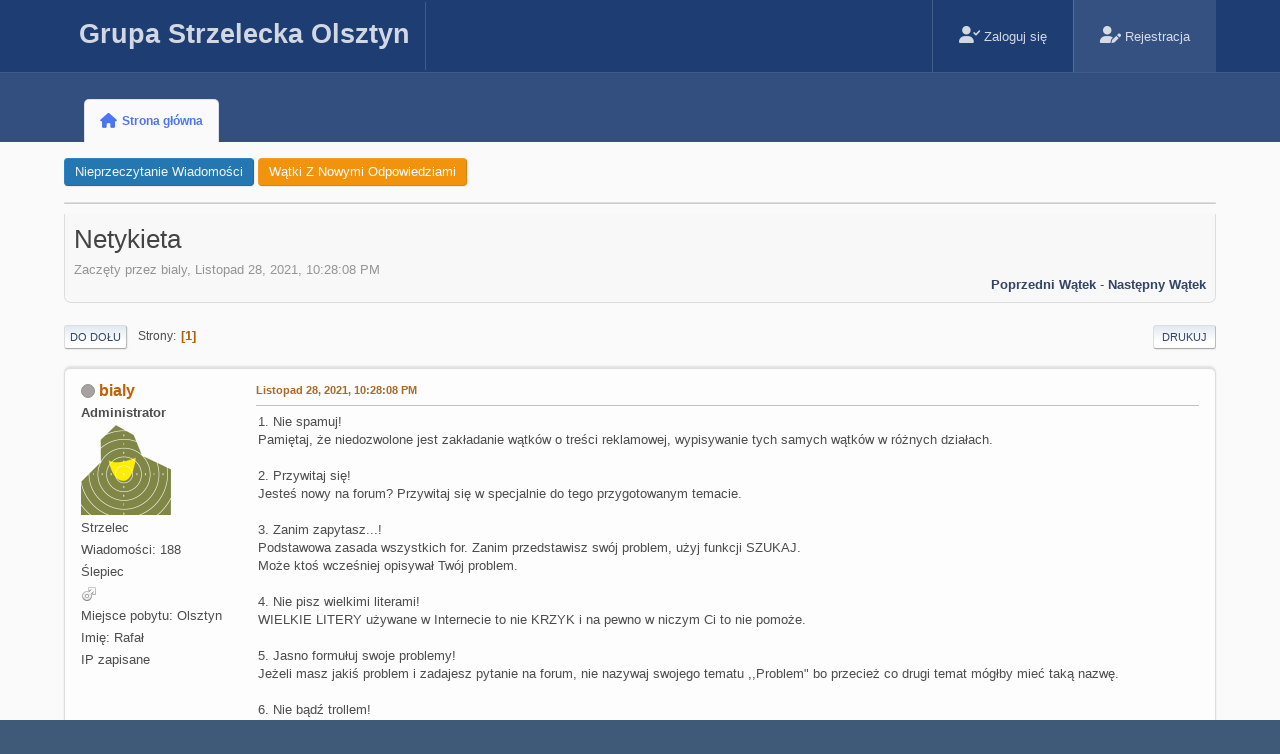

--- FILE ---
content_type: text/html; charset=UTF-8
request_url: https://gso.olsztyn.pl/index.php/topic,2.msg2.html?PHPSESSID=hjmksblo0pd8j50thc6seobhls
body_size: 6715
content:
<!DOCTYPE html>
<html lang="pl-PL">
<head>
	<meta charset="UTF-8">
	<link rel="stylesheet" href="https://gso.olsztyn.pl/Themes/Steyle_V1/css/minified_9beb33869c604a2e4386139e235817d9.css?smf216_1760441418">
	<link rel="stylesheet" href="https://cdn.jsdelivr.net/npm/@fortawesome/fontawesome-free@6.1.1/css/all.min.css">
	<style>.main_icons.sfs::before { background: url(https://gso.olsztyn.pl/Themes/default/images/admin/sfs.webp) no-repeat; background-size: contain;}
	
	img.avatar { max-width: 90px !important; max-height: 90px !important; }
	
	</style>
	<script>
		var smf_theme_url = "https://gso.olsztyn.pl/Themes/Steyle_V1";
		var smf_default_theme_url = "https://gso.olsztyn.pl/Themes/default";
		var smf_images_url = "https://gso.olsztyn.pl/Themes/Steyle_V1/images";
		var smf_smileys_url = "https://gso.olsztyn.pl/Smileys";
		var smf_smiley_sets = "default,aaron,akyhne,smilehyves,fugue,alienine";
		var smf_smiley_sets_default = "default";
		var smf_avatars_url = "https://gso.olsztyn.pl/avatars";
		var smf_scripturl = "https://gso.olsztyn.pl/index.php?PHPSESSID=hjmksblo0pd8j50thc6seobhls&amp;";
		var smf_iso_case_folding = false;
		var smf_charset = "UTF-8";
		var smf_session_id = "b52f61e58f9e87d4dbe09cbb1ff4edff";
		var smf_session_var = "dc47f97d";
		var smf_member_id = 0;
		var ajax_notification_text = 'Ładowanie...';
		var help_popup_heading_text = 'Zagubiłeś się? Pozwól mi wyjaśnić:';
		var banned_text = 'Przepraszamy Gość, zostałeś zbanowany na tym forum!';
		var smf_txt_expand = 'Rozwiń';
		var smf_txt_shrink = 'Zwiń';
		var smf_collapseAlt = 'Ukryj';
		var smf_expandAlt = 'Pokaż';
		var smf_quote_expand = false;
		var allow_xhjr_credentials = false;
	</script>
	<script src="https://ajax.googleapis.com/ajax/libs/jquery/3.6.3/jquery.min.js"></script>
	<script src="https://gso.olsztyn.pl/Themes/default/scripts/jquery.sceditor.bbcode.min.js?smf216_1760441418"></script>
	<script src="https://gso.olsztyn.pl/Themes/Steyle_V1/scripts/minified_be242ec76923f5e0f743d3fde1618b1a.js?smf216_1760441418"></script>
	<script src="https://gso.olsztyn.pl/Themes/Steyle_V1/scripts/minified_761a26c60d11ebc743420bc1bcd5bf42.js?smf216_1760441418" defer></script>
	<script>
		var smf_smileys_url = 'https://gso.olsztyn.pl/Smileys/default';
		var bbc_quote_from = 'Cytat';
		var bbc_quote = 'Cytat';
		var bbc_search_on = 'w';
	var smf_you_sure ='Na pewno chcesz to zrobić?';
	</script>
	<title>Netykieta</title>
	<meta name="viewport" content="width=device-width, initial-scale=1">
	<meta property="og:site_name" content="Grupa Strzelecka Olsztyn">
	<meta property="og:title" content="Netykieta">
	<meta name="keywords" content="strzelectwo,pneumatyczne,wiatrówki,airgun,czarnoprochowe,Olsztyn,Grupa Strzelecka Olsztyn">
	<meta property="og:url" content="https://gso.olsztyn.pl/index.php/topic,2.0.html?PHPSESSID=hjmksblo0pd8j50thc6seobhls">
	<meta property="og:description" content="Netykieta">
	<meta name="description" content="Netykieta">
	<meta name="theme-color" content="#557EA0">
	<meta name="robots" content="noindex">
	<link rel="canonical" href="https://gso.olsztyn.pl/index.php?topic=2.0">
	<link rel="help" href="https://gso.olsztyn.pl/index.php?PHPSESSID=hjmksblo0pd8j50thc6seobhls&amp;action=help">
	<link rel="contents" href="https://gso.olsztyn.pl/index.php?PHPSESSID=hjmksblo0pd8j50thc6seobhls&amp;">
	<link rel="alternate" type="application/rss+xml" title="Grupa Strzelecka Olsztyn - RSS" href="https://gso.olsztyn.pl/index.php?PHPSESSID=hjmksblo0pd8j50thc6seobhls&amp;action=.xml;type=rss2;board=18">
	<link rel="alternate" type="application/atom+xml" title="Grupa Strzelecka Olsztyn - Atom" href="https://gso.olsztyn.pl/index.php?PHPSESSID=hjmksblo0pd8j50thc6seobhls&amp;action=.xml;type=atom;board=18">
	<link rel="index" href="https://gso.olsztyn.pl/index.php/board,18.0.html?PHPSESSID=hjmksblo0pd8j50thc6seobhls"><style>.vv_special { display:none; }</style>
</head>
<body id="chrome" class="horizontal-menu semi-dark action_messageindex board_18">
<div id="footerfix">
	<div id="top_section" class="header fixed-top">
		<div class="inner_wrap">
		<nav class="navbar navbar-expand-lg  p-0">
		<!-- .logo -->
		<div class="navbar-header  h-100 h4 mb-0 align-self-center logo-bar text-left">
                            <a class="horizontal-logo text-left" href="https://gso.olsztyn.pl/index.php?PHPSESSID=hjmksblo0pd8j50thc6seobhls&amp;"><span class="h4 font-weight-bold align-self-center mb-0 ml-auto">Grupa Strzelecka Olsztyn</span></a>
                    </div><!-- .logo end -->
                    <!-- .collapse -->
    <div class="navbar-header h4 mb-0 text-center h-100 collapse-menu-bar">
                       <a class="mobile_user_menu">
					<i class="fa-solid fa-align-justify"></i>
				</a>
             </div><!-- .collapse end -->
			<ul class="floatright ml-auto p-0 m-0 list-unstyled d-flex top-icon h-100" id="top_info">
				<li class="button_login">
					<a href="https://gso.olsztyn.pl/index.php?PHPSESSID=hjmksblo0pd8j50thc6seobhls&amp;action=login" class="nav-link" onclick="return reqOverlayDiv(this.href, 'Zaloguj się', 'login');">
						<i class="fas fa-user-check"></i>
						<span class="textmenu">Zaloguj się</span>
					</a>
				</li>
				<li class="button_signup">
					<a href="https://gso.olsztyn.pl/index.php?PHPSESSID=hjmksblo0pd8j50thc6seobhls&amp;action=signup" class="nav-link">
						<i class="fas fa-user-edit"></i>
						<span class="textmenu">Rejestracja</span>
					</a>
				</li>
			</ul>
	      </nav>
		</div><!-- .inner_wrap -->
	</div><!-- #top_section -->
				<div id="main_menu" class="sidebar">
				<div class="inner_wrap">
					<div id="mobile_user_menu" class="popup_container">
						<div class="popup_window description">
							<div class="popup_heading">Menu główne
								<a href="javascript:void(0);" class="main_icons hide_popup"></a>
							</div>
							
					<ul class="sidebar-menu dropmenu menu_nav">
						<li class="button_home">
						<div class="p-navEl is-selected" data-has-children="true">
							<a class="active" href="https://gso.olsztyn.pl/index.php?PHPSESSID=hjmksblo0pd8j50thc6seobhls&amp;">
								<i class="fa fa-home fa-lg"></i><span class="textmenu">Strona główna</span>
							</a></div>
						</li>
					</ul><!-- .menu_nav -->
						</div>
					</div>
				   </div>
				</div>
	<div id="header">
	<div class="p-title ">
		<img id="smflogo" src="https://gso.olsztyn.pl/Themes/Steyle_V1/images/smflogo.svg" alt="Simple Machines Forum" title="Simple Machines Forum">
						<div class="p-title-pageAction">
								<a href="https://gso.olsztyn.pl/index.php?PHPSESSID=hjmksblo0pd8j50thc6seobhls&amp;action=unread" class="button button--icon button--icon--bolt" title="Pokaż wiadomości od ostatniej wizyty."><span class="button-text">Nieprzeczytanie wiadomości</span></a>
								<a href="https://gso.olsztyn.pl/index.php?PHPSESSID=hjmksblo0pd8j50thc6seobhls&amp;action=unreadreplies" class="button--cta button button--icon button--icon--write" title="Pokaż nowe odpowiedzi na twoje wątki."><span class="button-text">Wątki z nowymi odpowiedziami</span></a>
						</div>
	</div>
	</div>
	<div id="wrapper">
		<div id="upper_section">
			<div id="inner_section">
				<div id="inner_wrap" class="hide_720">
				</div>
			</div><!-- #inner_section -->
		</div><!-- #upper_section -->
		<div id="content_section">
			<div id="main_content_section">
		<div id="display_head" class="information">
			<h2 class="display_title">
				<span id="top_subject">Netykieta</span>
			</h2>
			<p>Zaczęty przez bialy, Listopad 28, 2021, 10:28:08 PM</p>
			<span class="nextlinks floatright"><a href="https://gso.olsztyn.pl/index.php/topic,2.0/prev_next,prev.html?PHPSESSID=hjmksblo0pd8j50thc6seobhls#new">Poprzedni wątek</a> - <a href="https://gso.olsztyn.pl/index.php/topic,2.0/prev_next,next.html?PHPSESSID=hjmksblo0pd8j50thc6seobhls#new">Następny wątek</a></span>
		</div><!-- #display_head -->
		<a id="new"></a>
		<div class="pagesection top">
			
		<div class="buttonlist floatright">
			
				<a class="button button_strip_print" href="https://gso.olsztyn.pl/index.php?PHPSESSID=hjmksblo0pd8j50thc6seobhls&amp;action=printpage;topic=2.0"  rel="nofollow">Drukuj</a>
		</div>
			 
			<div class="pagelinks floatleft">
				<a href="#bot" class="button">Do dołu</a>
				<span class="pages">Strony</span><span class="current_page">1</span> 
			</div>
		<div class="mobile_buttons floatright">
			<a class="button mobile_act">Akcje użytkownika</a>
			
		</div>
		</div>
		<div id="forumposts">
			<form action="https://gso.olsztyn.pl/index.php?PHPSESSID=hjmksblo0pd8j50thc6seobhls&amp;action=quickmod2;topic=2.0" method="post" accept-charset="UTF-8" name="quickModForm" id="quickModForm" onsubmit="return oQuickModify.bInEditMode ? oQuickModify.modifySave('b52f61e58f9e87d4dbe09cbb1ff4edff', 'dc47f97d') : false">
				<div class="windowbg" id="msg2">
					
					<div class="post_wrapper">
						<div class="poster">
							<h4>
								<span class="off" title="Offline"></span>
								<a href="https://gso.olsztyn.pl/index.php?PHPSESSID=hjmksblo0pd8j50thc6seobhls&amp;action=profile;u=1" title="Zobacz profil bialy">bialy</a>
							</h4>
							<ul class="user_info">
								<li class="membergroup">Administrator</li>
								<li class="avatar">
									<a href="https://gso.olsztyn.pl/index.php?PHPSESSID=hjmksblo0pd8j50thc6seobhls&amp;action=profile;u=1"><img class="avatar" src="https://gso.olsztyn.pl/custom_avatar/avatar_1_1707869706.png" alt=""></a>
								</li>
								<li class="icons"></li>
								<li class="postgroup">Strzelec</li>
								<li class="postcount">Wiadomości: 188</li>
								<li class="blurb">Ślepiec</li>
								<li class="im_icons">
									<ol>
										<li class="custom cust_gender"><span class=" main_icons gender_1" title="Mężczyzna"></span></li>
									</ol>
								</li>
								<li class="custom cust_loca">Miejsce pobytu: Olsztyn</li>
								<li class="custom cust_prawdz">Imię: Rafał</li>
								<li class="poster_ip">IP zapisane</li>
							</ul>
						</div><!-- .poster -->
						<div class="postarea">
							<div class="keyinfo">
								<div id="subject_2" class="subject_title subject_hidden">
									<a href="https://gso.olsztyn.pl/index.php?PHPSESSID=hjmksblo0pd8j50thc6seobhls&amp;msg=2" rel="nofollow">Netykieta</a>
								</div>
								
								<div class="postinfo">
									<span class="messageicon"  style="position: absolute; z-index: -1;">
										<img src="https://gso.olsztyn.pl/Themes/Steyle_V1/images/post/xx.png" alt="">
									</span>
									<a href="https://gso.olsztyn.pl/index.php?PHPSESSID=hjmksblo0pd8j50thc6seobhls&amp;msg=2" rel="nofollow" title="Netykieta" class="smalltext">Listopad 28, 2021, 10:28:08 PM</a>
									<span class="spacer"></span>
									<span class="smalltext modified floatright" id="modified_2">
									</span>
								</div>
								<div id="msg_2_quick_mod"></div>
							</div><!-- .keyinfo -->
							<div class="post">
								<div class="inner" data-msgid="2" id="msg_2">
									1. Nie spamuj!<br />Pamiętaj, że niedozwolone jest zakładanie wątków o treści reklamowej, wypisywanie tych samych wątków w różnych działach.<br /><br />2. Przywitaj się!<br />Jesteś nowy na forum? Przywitaj się w specjalnie do tego przygotowanym temacie.<br /><br />3. Zanim zapytasz...!<br />Podstawowa zasada wszystkich for. Zanim przedstawisz swój problem, użyj funkcji SZUKAJ.<br />Może ktoś wcześniej opisywał Twój problem.<br /><br />4. Nie pisz wielkimi literami!<br />WIELKIE LITERY używane w Internecie to nie KRZYK i na pewno w niczym Ci to nie pomoże.<br /><br />5. Jasno formułuj swoje problemy!<br />Jeżeli masz jakiś problem i zadajesz pytanie na forum, nie nazywaj swojego tematu ,,Problem" bo przecież co drugi temat mógłby mieć taką nazwę.<br /><br />6. Nie bądź trollem!<br />Jeżeli coś Cię denerwuje – zostaw to dla siebie. Nic nie wnoszące do dyskusji komentarze, docinki, głupie teksty czynią z Ciebie niedojrzałe dziecko, którym przecież nie chcesz w niczyich oczach być.<br /><br />7. Nie karm trolla!<br />Jeżeli widzisz, że ktoś nie stosuje się do powyższego punktu – nie komentuj tego, on tylko na to czeka i rzuci kolejnym głupim nic nie wnoszącym do tematu tekstem. W tej sytuacji nikt nie będzie dociekał kto ma rację – oboje zostaniecie wrzuceni do tego samego worka.<br /><br />8. Bądź wyrozumiały!<br />Pamiętaj, że co dla Ciebie oczywiste, dla innych niekoniecznie musi być zrozumiałe. Nie irytuj się, kiedy nie możesz się z kimś dogadać, szanuj innych, a inni będą szanowali Ciebie. Każdy kiedyś zaczynał.<br /><br />9. Nie odsyłaj do Googli!<br />W wyszukiwarkach internetowych można znaleźć wszystko, co nie znaczy że nie można zapytać o to na forum. Owszem czasami ludzie bywają zbyt skrajni, ale jeżeli już musisz to skomentować, to przynajmniej podsuń mu przy okazji interesujące go linki i jako dodatek wspomnij, że w sumie to szybciej by mu było znaleźć to samodzielnie.<br /><br />10. Nie pisz nowych postów pod starym!<br />Edytuj poprzednie posty zamiast pisać nowy post pod starym, takie wyczyny będą karane ostrzeżeniem. Wyjątkiem będzie tylko odświeżenie tematu.<br /><br />11. Bądź kulturalny!<br />Nawet jeżeli nie będziesz znał żadnej zasady netykiety, to będąc kulturalnym użytkownikiem nie powinieneś nikomu zaszkodzić. Pamiętaj, że po drugiej stronie ekranu również siedzi człowiek, a sam fakt że jest daleko nie czyni z Ciebie osoby, która ma prawo go obrażać bez konsekwencji. Traktuj innych tak, jak chciałbyś żeby traktowali Ciebie. Z czasem zaczną to robić.
								</div>
							</div><!-- .post -->
							<div class="under_message">
								<ul class="floatleft">
								</ul>
							</div><!-- .under_message -->
						</div><!-- .postarea -->
						<div class="moderatorbar">
							<div class="custom_fields_below_signature">
								<ul class="nolist">
									<li class="custom cust_twojaw">Hatsan Mod. 90, Weihrauh HW30, Crosman 2240, Steyr M9-A1 Dual Tone</li>
								</ul>
							</div>
						</div><!-- .moderatorbar -->
					</div><!-- .post_wrapper -->
				</div><!-- $message[css_class] -->
				<hr class="post_separator">
			</form>
		</div><!-- #forumposts -->
		<div class="pagesection">
			
		<div class="buttonlist floatright">
			
				<a class="button button_strip_print" href="https://gso.olsztyn.pl/index.php?PHPSESSID=hjmksblo0pd8j50thc6seobhls&amp;action=printpage;topic=2.0"  rel="nofollow">Drukuj</a>
		</div>
			 
			<div class="pagelinks floatleft">
				<a href="#main_content_section" class="button" id="bot">Do góry</a>
				<span class="pages">Strony</span><span class="current_page">1</span> 
			</div>
		<div class="mobile_buttons floatright">
			<a class="button mobile_act">Akcje użytkownika</a>
			
		</div>
		</div>
				<div class="navigate_section">
					<ul>
						<li>
							<a href="https://gso.olsztyn.pl/index.php?PHPSESSID=hjmksblo0pd8j50thc6seobhls&amp;"><span>Grupa Strzelecka Olsztyn</span></a>
						</li>
						<li>
							<span class="dividers"> &#9658; </span>
							<a href="https://gso.olsztyn.pl/index.php?PHPSESSID=hjmksblo0pd8j50thc6seobhls&amp;#c1"><span>Sprawy administracyjno-organizacyjne</span></a>
						</li>
						<li>
							<span class="dividers"> &#9658; </span>
							<a href="https://gso.olsztyn.pl/index.php/board,18.0.html?PHPSESSID=hjmksblo0pd8j50thc6seobhls"><span>Netykieta</span></a>
						</li>
						<li class="last">
							<span class="dividers"> &#9658; </span>
							<a href="https://gso.olsztyn.pl/index.php/topic,2.0.html?PHPSESSID=hjmksblo0pd8j50thc6seobhls"><span>Netykieta</span></a>
						</li>
					</ul>
				</div><!-- .navigate_section -->
		<div id="moderationbuttons">
			
		</div>
		<div id="display_jump_to"></div>
		<div id="mobile_action" class="popup_container">
			<div class="popup_window description">
				<div class="popup_heading">
					Akcje użytkownika
					<a href="javascript:void(0);" class="main_icons hide_popup"></a>
				</div>
				
		<div class="buttonlist">
			
				<a class="button button_strip_print" href="https://gso.olsztyn.pl/index.php?PHPSESSID=hjmksblo0pd8j50thc6seobhls&amp;action=printpage;topic=2.0"  rel="nofollow">Drukuj</a>
		</div>
			</div>
		</div>
		<script>
			if ('XMLHttpRequest' in window)
			{
				var oQuickModify = new QuickModify({
					sScriptUrl: smf_scripturl,
					sClassName: 'quick_edit',
					bShowModify: true,
					iTopicId: 2,
					sTemplateBodyEdit: '\n\t\t\t\t\t\t<div id="quick_edit_body_container">\n\t\t\t\t\t\t\t<div id="error_box" class="error"><' + '/div>\n\t\t\t\t\t\t\t<textarea class="editor" name="message" rows="12" tabindex="1">%body%<' + '/textarea><br>\n\t\t\t\t\t\t\t<input type="hidden" name="dc47f97d" value="b52f61e58f9e87d4dbe09cbb1ff4edff">\n\t\t\t\t\t\t\t<input type="hidden" name="topic" value="2">\n\t\t\t\t\t\t\t<input type="hidden" name="msg" value="%msg_id%">\n\t\t\t\t\t\t\t<div class="righttext quickModifyMargin">\n\t\t\t\t\t\t\t\t<input type="submit" name="post" value="Zapisz" tabindex="2" onclick="return oQuickModify.modifySave(\'b52f61e58f9e87d4dbe09cbb1ff4edff\', \'dc47f97d\');" accesskey="s" class="button"> <input type="submit" name="cancel" value="Anuluj" tabindex="3" onclick="return oQuickModify.modifyCancel();" class="button">\n\t\t\t\t\t\t\t<' + '/div>\n\t\t\t\t\t\t<' + '/div>',
					sTemplateSubjectEdit: '<input type="text" name="subject" value="%subject%" size="80" maxlength="80" tabindex="4">',
					sTemplateBodyNormal: '%body%',
					sTemplateSubjectNormal: '<a hr'+'ef="' + smf_scripturl + '?topic=2.msg%msg_id%#msg%msg_id%" rel="nofollow">%subject%<' + '/a>',
					sTemplateTopSubject: '%subject%',
					sTemplateReasonEdit: 'Powód edycji: <input type="text" name="modify_reason" value="%modify_reason%" size="80" maxlength="80" tabindex="5" class="quickModifyMargin">',
					sTemplateReasonNormal: '%modify_text',
					sErrorBorderStyle: '1px solid red'
				});

				aJumpTo[aJumpTo.length] = new JumpTo({
					sContainerId: "display_jump_to",
					sJumpToTemplate: "<label class=\"smalltext jump_to\" for=\"%select_id%\">Skocz do<" + "/label> %dropdown_list%",
					iCurBoardId: 18,
					iCurBoardChildLevel: 0,
					sCurBoardName: "Netykieta",
					sBoardChildLevelIndicator: "==",
					sBoardPrefix: "=> ",
					sCatSeparator: "-----------------------------",
					sCatPrefix: "",
					sGoButtonLabel: "Idź"
				});

				aIconLists[aIconLists.length] = new IconList({
					sBackReference: "aIconLists[" + aIconLists.length + "]",
					sIconIdPrefix: "msg_icon_",
					sScriptUrl: smf_scripturl,
					bShowModify: true,
					iBoardId: 18,
					iTopicId: 2,
					sSessionId: smf_session_id,
					sSessionVar: smf_session_var,
					sLabelIconList: "Ikona wiadomości",
					sBoxBackground: "transparent",
					sBoxBackgroundHover: "#ffffff",
					iBoxBorderWidthHover: 1,
					sBoxBorderColorHover: "#adadad" ,
					sContainerBackground: "#ffffff",
					sContainerBorder: "1px solid #adadad",
					sItemBorder: "1px solid #ffffff",
					sItemBorderHover: "1px dotted gray",
					sItemBackground: "transparent",
					sItemBackgroundHover: "#e0e0f0"
				});
			}
		</script>
			<script>
				var verificationpostHandle = new smfCaptcha("https://gso.olsztyn.pl/index.php?PHPSESSID=hjmksblo0pd8j50thc6seobhls&amp;action=verificationcode;vid=post;rand=6da6db7a8a9ac3b6feb062f0046dcfe8", "post", 1);
			</script>
			</div><!-- #main_content_section -->
		</div><!-- #content_section -->
	</div><!-- #wrapper -->
</div><!-- #footerfix -->
	<div id="footer">
		<div class="inner_wrap">
		<ul>
			<li class="floatright"><a href="https://gso.olsztyn.pl/index.php?PHPSESSID=hjmksblo0pd8j50thc6seobhls&amp;action=help">Pomoc</a> | <a href="https://gso.olsztyn.pl/index.php?PHPSESSID=hjmksblo0pd8j50thc6seobhls&amp;action=agreement">Warunki i zasady</a> | <a href="#top_section">Do góry &#9650;</a></li>
			<li class="copyright">Theme by <a href="https://webtiryaki.com" target="_blank" rel="noopener">Webtiryaki</a></li>
			<li class="copyright"><a href="https://gso.olsztyn.pl/index.php?PHPSESSID=hjmksblo0pd8j50thc6seobhls&amp;action=credits" title="License" target="_blank" rel="noopener">SMF 2.1.6 &copy; 2025</a>, <a href="https://www.simplemachines.org" title="Simple Machines" target="_blank" class="new_win">Simple Machines</a><br /><a href="https://www.createaforum.com" target="_blank">Simple Audio Video Embedder</a></li>
		</ul>
		<p>Strona utworzona w 0.092 sekund z 22 zapytaniami.</p>
		</div>
	</div><!-- #footer -->
<script>
window.addEventListener("DOMContentLoaded", function() {
	function triggerCron()
	{
		$.get('https://gso.olsztyn.pl' + "/cron.php?ts=1765011555");
	}
	window.setTimeout(triggerCron, 1);
		$.sceditor.locale["pl"] = {
			"Width (optional):": "Szerokość (opcjonalna):",
			"Height (optional):": "Wysokość (opcjonalna):",
			"Insert": "Wstaw",
			"Description (optional):": "Opis (opcjonalny)",
			"Rows:": "Wierszy:",
			"Cols:": "Kolumn:",
			"URL:": "URL:",
			"E-mail:": "E-mail:",
			"Video URL:": "URL filmu:",
			"More": "Więcej",
			"Close": "Zamknij",
			dateFormat: "miesiąc/dzień/rok"
		};
});
</script>

<script type="text/javascript" async src="Themes/default/scripts/imgbb.js" charset="utf-8"></script>
</body>
</html>

--- FILE ---
content_type: text/html; charset=UTF-8
request_url: https://gso.olsztyn.pl/index.php/Themes/default/scripts/imgbb.js
body_size: 4348
content:
<!DOCTYPE html>
<html lang="pl-PL">
<head>
	<meta charset="UTF-8">
	<link rel="stylesheet" href="https://gso.olsztyn.pl/Themes/Steyle_V1/css/minified_257205e5794463184641e3a8d15b21b2.css?smf216_1760441418">
	<link rel="stylesheet" href="https://cdn.jsdelivr.net/npm/@fortawesome/fontawesome-free@6.1.1/css/all.min.css">
	<style>
	img.avatar { max-width: 90px !important; max-height: 90px !important; }
	
	</style>
	<script>
		var smf_theme_url = "https://gso.olsztyn.pl/Themes/Steyle_V1";
		var smf_default_theme_url = "https://gso.olsztyn.pl/Themes/default";
		var smf_images_url = "https://gso.olsztyn.pl/Themes/Steyle_V1/images";
		var smf_smileys_url = "https://gso.olsztyn.pl/Smileys";
		var smf_smiley_sets = "default,aaron,akyhne,smilehyves,fugue,alienine";
		var smf_smiley_sets_default = "default";
		var smf_avatars_url = "https://gso.olsztyn.pl/avatars";
		var smf_scripturl = "https://gso.olsztyn.pl/index.php?PHPSESSID=9fmji46af75k8n4cfj8k9ae3m1&amp;";
		var smf_iso_case_folding = false;
		var smf_charset = "UTF-8";
		var smf_session_id = "be3b7074f8b2bb3605f416d0856ad43e";
		var smf_session_var = "d612fb3";
		var smf_member_id = 0;
		var ajax_notification_text = 'Ładowanie...';
		var help_popup_heading_text = 'Zagubiłeś się? Pozwól mi wyjaśnić:';
		var banned_text = 'Przepraszamy Gość, zostałeś zbanowany na tym forum!';
		var smf_txt_expand = 'Rozwiń';
		var smf_txt_shrink = 'Zwiń';
		var smf_collapseAlt = 'Ukryj kategorię';
		var smf_expandAlt = 'Pokaż kategorię';
		var smf_quote_expand = false;
		var allow_xhjr_credentials = false;
	</script>
	<script src="https://ajax.googleapis.com/ajax/libs/jquery/3.6.3/jquery.min.js"></script>
	<script src="https://gso.olsztyn.pl/Themes/Steyle_V1/scripts/minified_0b45afeade24dd693d1bb1d47b368352.js?smf216_1760441418"></script>
	<script>
	var smf_you_sure ='Na pewno chcesz to zrobić?';
	</script>
	<title>Grupa Strzelecka Olsztyn - Indeks</title>
	<meta name="viewport" content="width=device-width, initial-scale=1">
	<meta property="og:site_name" content="Grupa Strzelecka Olsztyn">
	<meta property="og:title" content="Grupa Strzelecka Olsztyn - Indeks">
	<meta name="keywords" content="strzelectwo,pneumatyczne,wiatrówki,airgun,czarnoprochowe,Olsztyn,Grupa Strzelecka Olsztyn">
	<meta property="og:url" content="https://gso.olsztyn.pl/index.php?PHPSESSID=9fmji46af75k8n4cfj8k9ae3m1&amp;">
	<meta property="og:description" content="Grupa Strzelecka Olsztyn - Indeks">
	<meta name="description" content="Grupa Strzelecka Olsztyn - Indeks">
	<meta name="theme-color" content="#557EA0">
	<meta name="robots" content="noindex">
	<link rel="canonical" href="https://gso.olsztyn.pl/index.php">
	<link rel="help" href="https://gso.olsztyn.pl/index.php?PHPSESSID=9fmji46af75k8n4cfj8k9ae3m1&amp;action=help">
	<link rel="contents" href="https://gso.olsztyn.pl/index.php?PHPSESSID=9fmji46af75k8n4cfj8k9ae3m1&amp;">
	<link rel="alternate" type="application/rss+xml" title="Grupa Strzelecka Olsztyn - RSS" href="https://gso.olsztyn.pl/index.php?PHPSESSID=9fmji46af75k8n4cfj8k9ae3m1&amp;action=.xml;type=rss2">
	<link rel="alternate" type="application/atom+xml" title="Grupa Strzelecka Olsztyn - Atom" href="https://gso.olsztyn.pl/index.php?PHPSESSID=9fmji46af75k8n4cfj8k9ae3m1&amp;action=.xml;type=atom">
</head>
<body id="chrome" class="horizontal-menu semi-dark action_home">
<div id="footerfix">
	<div id="top_section" class="header fixed-top">
		<div class="inner_wrap">
		<nav class="navbar navbar-expand-lg  p-0">
		<!-- .logo -->
		<div class="navbar-header  h-100 h4 mb-0 align-self-center logo-bar text-left">
                            <a class="horizontal-logo text-left" href="https://gso.olsztyn.pl/index.php?PHPSESSID=9fmji46af75k8n4cfj8k9ae3m1&amp;"><span class="h4 font-weight-bold align-self-center mb-0 ml-auto">Grupa Strzelecka Olsztyn</span></a>
                    </div><!-- .logo end -->
                    <!-- .collapse -->
    <div class="navbar-header h4 mb-0 text-center h-100 collapse-menu-bar">
                       <a class="mobile_user_menu">
					<i class="fa-solid fa-align-justify"></i>
				</a>
             </div><!-- .collapse end -->
			<ul class="floatright ml-auto p-0 m-0 list-unstyled d-flex top-icon h-100" id="top_info">
				<li class="button_login">
					<a href="https://gso.olsztyn.pl/index.php?PHPSESSID=9fmji46af75k8n4cfj8k9ae3m1&amp;action=login" class="nav-link" onclick="return reqOverlayDiv(this.href, 'Zaloguj się', 'login');">
						<i class="fas fa-user-check"></i>
						<span class="textmenu">Zaloguj się</span>
					</a>
				</li>
				<li class="button_signup">
					<a href="https://gso.olsztyn.pl/index.php?PHPSESSID=9fmji46af75k8n4cfj8k9ae3m1&amp;action=signup" class="nav-link">
						<i class="fas fa-user-edit"></i>
						<span class="textmenu">Rejestracja</span>
					</a>
				</li>
			</ul>
	      </nav>
		</div><!-- .inner_wrap -->
	</div><!-- #top_section -->
				<div id="main_menu" class="sidebar">
				<div class="inner_wrap">
					<div id="mobile_user_menu" class="popup_container">
						<div class="popup_window description">
							<div class="popup_heading">Menu główne
								<a href="javascript:void(0);" class="main_icons hide_popup"></a>
							</div>
							
					<ul class="sidebar-menu dropmenu menu_nav">
						<li class="button_home">
						<div class="p-navEl is-selected" data-has-children="true">
							<a class="active" href="https://gso.olsztyn.pl/index.php?PHPSESSID=9fmji46af75k8n4cfj8k9ae3m1&amp;">
								<i class="fa fa-home fa-lg"></i><span class="textmenu">Strona główna</span>
							</a></div>
						</li>
					</ul><!-- .menu_nav -->
						</div>
					</div>
				   </div>
				</div>
	<div id="header">
	<div class="p-title ">
		<img id="smflogo" src="https://gso.olsztyn.pl/Themes/Steyle_V1/images/smflogo.svg" alt="Simple Machines Forum" title="Simple Machines Forum">
						<div class="p-title-pageAction">
								<a href="https://gso.olsztyn.pl/index.php?PHPSESSID=9fmji46af75k8n4cfj8k9ae3m1&amp;action=unread" class="button button--icon button--icon--bolt" title="Pokaż wiadomości od ostatniej wizyty."><span class="button-text">Nieprzeczytanie wiadomości</span></a>
								<a href="https://gso.olsztyn.pl/index.php?PHPSESSID=9fmji46af75k8n4cfj8k9ae3m1&amp;action=unreadreplies" class="button--cta button button--icon button--icon--write" title="Pokaż nowe odpowiedzi na twoje wątki."><span class="button-text">Wątki z nowymi odpowiedziami</span></a>
						</div>
	</div>
	</div>
	<div id="wrapper">
		<div id="upper_section">
			<div id="inner_section">
				<div id="inner_wrap" class="hide_720">
				</div>
			</div><!-- #inner_section -->
		</div><!-- #upper_section -->
		<div id="content_section">
			<div id="main_content_section">
	<div class="p-body-main p-body-main--withSidebar ">
			<div class="p-body-contentCol"></div>			
				<div class="p-body-sidebarCol"></div>
	<div id="boardindex_table" class="boardindex_table p-body-content">
		<div class="main_container">
			<div class="cat_bar " id="category_1">
				<h3 class="catbg">
					<a id="c1"></a>Sprawy administracyjno-organizacyjne
				</h3>
			</div>
			<div id="category_1_boards" >
				<div id="board_20" class="up_contain ">
					<div class="board_icon">
						
		<a href="https://gso.olsztyn.pl/index.php/board,20.0.html?PHPSESSID=9fmji46af75k8n4cfj8k9ae3m1" class="board_redirect" title="Przekieruj forum">
			<i class='icon fas fa-external-link-alt'></i>
		</a>
					</div>
					<div class="info">
						
		<a class="subject mobile_subject" href="https://gso.olsztyn.pl/index.php/board,20.0.html?PHPSESSID=9fmji46af75k8n4cfj8k9ae3m1" id="b20">
			Sprawdź prognozę pogody na strzelanie
		</a>
		<div class="board_description"></div>
					</div><!-- .info -->
					<div class="board_stats">
						
		<p>
			Przekierowania: 33,667
		</p>
					</div>
					<div class="lastpost">
						
					</div>
				</div><!-- #board_[id] -->
				<div id="board_19" class="up_contain ">
					<div class="board_icon">
						
		<a href="https://gso.olsztyn.pl/index.php/board,19.0.html?PHPSESSID=9fmji46af75k8n4cfj8k9ae3m1" class="board_on" title="Nowe wiadomości">
			<i class='icon far fa-comments'></i>
		</a>
					</div>
					<div class="info">
						
		<a class="subject mobile_subject" href="https://gso.olsztyn.pl/index.php/board,19.0.html?PHPSESSID=9fmji46af75k8n4cfj8k9ae3m1" id="b19">
			Regulamin
		</a>
		<div class="board_description"></div>
					</div><!-- .info -->
					<div class="board_stats">
						
		<p>
			Wiadomości: 1<br>Wątków: 1
		</p>
					</div>
					<div class="lastpost">
						
			<p><strong>Ostatnia wiadomość: </strong>Listopad 28, 2021, 10:28:50 PM <span class="postby"><a href="https://gso.olsztyn.pl/index.php/topic,3.msg3.html?PHPSESSID=9fmji46af75k8n4cfj8k9ae3m1#new" title="Regulamin">Regulamin</a> przez <a href="https://gso.olsztyn.pl/index.php?PHPSESSID=9fmji46af75k8n4cfj8k9ae3m1&amp;action=profile;u=1">bialy</a></span></p>
					</div>
				</div><!-- #board_[id] -->
				<div id="board_18" class="up_contain ">
					<div class="board_icon">
						
		<a href="https://gso.olsztyn.pl/index.php/board,18.0.html?PHPSESSID=9fmji46af75k8n4cfj8k9ae3m1" class="board_on" title="Nowe wiadomości">
			<i class='icon far fa-comments'></i>
		</a>
					</div>
					<div class="info">
						
		<a class="subject mobile_subject" href="https://gso.olsztyn.pl/index.php/board,18.0.html?PHPSESSID=9fmji46af75k8n4cfj8k9ae3m1" id="b18">
			Netykieta
		</a>
		<div class="board_description"></div>
					</div><!-- .info -->
					<div class="board_stats">
						
		<p>
			Wiadomości: 1<br>Wątków: 1
		</p>
					</div>
					<div class="lastpost">
						
			<p><strong>Ostatnia wiadomość: </strong>Listopad 28, 2021, 10:28:08 PM <span class="postby"><a href="https://gso.olsztyn.pl/index.php/topic,2.msg2.html?PHPSESSID=9fmji46af75k8n4cfj8k9ae3m1#new" title="Netykieta">Netykieta</a> przez <a href="https://gso.olsztyn.pl/index.php?PHPSESSID=9fmji46af75k8n4cfj8k9ae3m1&amp;action=profile;u=1">bialy</a></span></p>
					</div>
				</div><!-- #board_[id] -->
				<div id="board_17" class="up_contain ">
					<div class="board_icon">
						
		<a href="https://gso.olsztyn.pl/index.php/board,17.0.html?PHPSESSID=9fmji46af75k8n4cfj8k9ae3m1" class="board_on" title="Nowe wiadomości">
			<i class='icon far fa-comments'></i>
		</a>
					</div>
					<div class="info">
						
		<a class="subject mobile_subject" href="https://gso.olsztyn.pl/index.php/board,17.0.html?PHPSESSID=9fmji46af75k8n4cfj8k9ae3m1" id="b17">
			Przywitaj się
		</a>
		<div class="board_description"></div>
					</div><!-- .info -->
					<div class="board_stats">
						
		<p>
			Wiadomości: 65<br>Wątków: 6
		</p>
					</div>
					<div class="lastpost">
						
			<p><strong>Ostatnia wiadomość: </strong>Sierpień 20, 2024, 06:02:40 PM <span class="postby"><a href="https://gso.olsztyn.pl/index.php/topic,4.msg850.html?PHPSESSID=9fmji46af75k8n4cfj8k9ae3m1#new" title="Odp: Tu się witamy!">Odp: Tu się witamy!</a> przez <a href="https://gso.olsztyn.pl/index.php?PHPSESSID=9fmji46af75k8n4cfj8k9ae3m1&amp;action=profile;u=10">Mc Gyver</a></span></p>
					</div>
				</div><!-- #board_[id] -->
			</div><!-- #category_[id]_boards -->
		</div><!-- .main_container -->
		<div class="main_container">
			<div class="cat_bar " id="category_2">
				<h3 class="catbg">
					<a id="c2"></a>Strzelectwo pneumatyczne
				</h3>
			</div>
			<div id="category_2_boards" >
				<div id="board_12" class="up_contain ">
					<div class="board_icon">
						
		<a href="https://gso.olsztyn.pl/index.php/board,12.0.html?PHPSESSID=9fmji46af75k8n4cfj8k9ae3m1" class="board_on" title="Nowe wiadomości">
			<i class='icon far fa-comments'></i>
		</a>
					</div>
					<div class="info">
						
		<a class="subject mobile_subject" href="https://gso.olsztyn.pl/index.php/board,12.0.html?PHPSESSID=9fmji46af75k8n4cfj8k9ae3m1" id="b12">
			Ogólne forum - Wiatrówki
		</a>
		<div class="board_description"></div>
					</div><!-- .info -->
					<div class="board_stats">
						
		<p>
			Wiadomości: 20<br>Wątków: 6
		</p>
					</div>
					<div class="lastpost">
						
			<p><strong>Ostatnia wiadomość: </strong>Maj 30, 2024, 12:09:27 AM <span class="postby"><a href="https://gso.olsztyn.pl/index.php/topic,25.msg756.html?PHPSESSID=9fmji46af75k8n4cfj8k9ae3m1#new" title="Odp: Promocje ">Odp: Promocje </a> przez <a href="https://gso.olsztyn.pl/index.php?PHPSESSID=9fmji46af75k8n4cfj8k9ae3m1&amp;action=profile;u=1">bialy</a></span></p>
					</div>
				</div><!-- #board_[id] -->
				<div id="board_16" class="up_contain ">
					<div class="board_icon">
						
		<a href="https://gso.olsztyn.pl/index.php/board,16.0.html?PHPSESSID=9fmji46af75k8n4cfj8k9ae3m1" class="board_on" title="Nowe wiadomości">
			<i class='icon far fa-comments'></i>
		</a>
					</div>
					<div class="info">
						
		<a class="subject mobile_subject" href="https://gso.olsztyn.pl/index.php/board,16.0.html?PHPSESSID=9fmji46af75k8n4cfj8k9ae3m1" id="b16">
			Pytania i odpowiedzi
		</a>
		<div class="board_description"></div>
					</div><!-- .info -->
					<div class="board_stats">
						
		<p>
			Wiadomości: 25<br>Wątków: 3
		</p>
					</div>
					<div class="lastpost">
						
			<p><strong>Ostatnia wiadomość: </strong>Listopad 18, 2025, 06:04:31 PM <span class="postby"><a href="https://gso.olsztyn.pl/index.php/topic,67.msg1131.html?PHPSESSID=9fmji46af75k8n4cfj8k9ae3m1#new" title="Odp: Co myślicie o Zoraki HP-01 ultra kaliber 4,5mm??? ">Odp: Co myślicie o Zorak...</a> przez <a href="https://gso.olsztyn.pl/index.php?PHPSESSID=9fmji46af75k8n4cfj8k9ae3m1&amp;action=profile;u=89">Connor</a></span></p>
					</div>
				</div><!-- #board_[id] -->
				<div id="board_15" class="up_contain ">
					<div class="board_icon">
						
		<a href="https://gso.olsztyn.pl/index.php/board,15.0.html?PHPSESSID=9fmji46af75k8n4cfj8k9ae3m1" class="board_on" title="Nowe wiadomości">
			<i class='icon far fa-comments'></i>
		</a>
					</div>
					<div class="info">
						
		<a class="subject mobile_subject" href="https://gso.olsztyn.pl/index.php/board,15.0.html?PHPSESSID=9fmji46af75k8n4cfj8k9ae3m1" id="b15">
			Zawody, spotkania i zloty
		</a>
		<div class="board_description"></div>
					</div><!-- .info -->
					<div class="board_stats">
						
		<p>
			Wiadomości: 827<br>Wątków: 6
		</p>
					</div>
					<div class="lastpost">
						
			<p><strong>Ostatnia wiadomość: </strong>Grudzień 04, 2025, 07:33:50 PM <span class="postby"><a href="https://gso.olsztyn.pl/index.php/topic,34.msg1135.html?PHPSESSID=9fmji46af75k8n4cfj8k9ae3m1#new" title="Odp: Spotkania z okazji...">Odp: Spotkania z okazji....</a> przez <a href="https://gso.olsztyn.pl/index.php?PHPSESSID=9fmji46af75k8n4cfj8k9ae3m1&amp;action=profile;u=53">ułan</a></span></p>
					</div>
				</div><!-- #board_[id] -->
				<div id="board_14" class="up_contain ">
					<div class="board_icon">
						
		<a href="https://gso.olsztyn.pl/index.php/board,14.0.html?PHPSESSID=9fmji46af75k8n4cfj8k9ae3m1" class="board_on" title="Nowe wiadomości">
			<i class='icon far fa-comments'></i>
		</a>
					</div>
					<div class="info">
						
		<a class="subject mobile_subject" href="https://gso.olsztyn.pl/index.php/board,14.0.html?PHPSESSID=9fmji46af75k8n4cfj8k9ae3m1" id="b14">
			Mój sprzęt
		</a>
		<div class="board_description"></div>
					</div><!-- .info -->
					<div class="board_stats">
						
		<p>
			Wiadomości: 27<br>Wątków: 6
		</p>
					</div>
					<div class="lastpost">
						
			<p><strong>Ostatnia wiadomość: </strong>Wrzesień 13, 2024, 09:35:57 PM <span class="postby"><a href="https://gso.olsztyn.pl/index.php/topic,16.msg872.html?PHPSESSID=9fmji46af75k8n4cfj8k9ae3m1#new" title="Odp: Warsztacik... czyli nasze pomysły i ich realizacje. ">Odp: Warsztacik... czyli...</a> przez <a href="https://gso.olsztyn.pl/index.php?PHPSESSID=9fmji46af75k8n4cfj8k9ae3m1&amp;action=profile;u=11">skrzat</a></span></p>
					</div>
				</div><!-- #board_[id] -->
				<div id="board_13" class="up_contain ">
					<div class="board_icon">
						
		<a href="https://gso.olsztyn.pl/index.php/board,13.0.html?PHPSESSID=9fmji46af75k8n4cfj8k9ae3m1" class="board_on" title="Nowe wiadomości">
			<i class='icon far fa-comments'></i>
		</a>
					</div>
					<div class="info">
						
		<a class="subject mobile_subject" href="https://gso.olsztyn.pl/index.php/board,13.0.html?PHPSESSID=9fmji46af75k8n4cfj8k9ae3m1" id="b13">
			Targowisko - Wiatrówki
		</a>
		<div class="board_description"></div>
					</div><!-- .info -->
					<div class="board_stats">
						
		<p>
			Wiadomości: 21<br>Wątków: 7
		</p>
					</div>
					<div class="lastpost">
						
			<p><strong>Ostatnia wiadomość: </strong>Czerwiec 18, 2025, 07:32:11 PM <span class="postby"><a href="https://gso.olsztyn.pl/index.php/topic,62.msg1050.html?PHPSESSID=9fmji46af75k8n4cfj8k9ae3m1#new" title="Odp: Dpms Sbr">Odp: Dpms Sbr</a> przez <a href="https://gso.olsztyn.pl/index.php?PHPSESSID=9fmji46af75k8n4cfj8k9ae3m1&amp;action=profile;u=89">Connor</a></span></p>
					</div>
				</div><!-- #board_[id] -->
			</div><!-- #category_[id]_boards -->
		</div><!-- .main_container -->
		<div class="main_container">
			<div class="cat_bar " id="category_3">
				<h3 class="catbg">
					<a id="c3"></a>Inne
				</h3>
			</div>
			<div id="category_3_boards" >
				<div id="board_4" class="up_contain ">
					<div class="board_icon">
						
		<a href="https://gso.olsztyn.pl/index.php/board,4.0.html?PHPSESSID=9fmji46af75k8n4cfj8k9ae3m1" class="board_on" title="Nowe wiadomości">
			<i class='icon far fa-comments'></i>
		</a>
					</div>
					<div class="info">
						
		<a class="subject mobile_subject" href="https://gso.olsztyn.pl/index.php/board,4.0.html?PHPSESSID=9fmji46af75k8n4cfj8k9ae3m1" id="b4">
			HydePark
		</a>
		<div class="board_description">Luźne, o wszystkim i o niczym :)</div>
					</div><!-- .info -->
					<div class="board_stats">
						
		<p>
			Wiadomości: 28<br>Wątków: 5
		</p>
					</div>
					<div class="lastpost">
						
			<p><strong>Ostatnia wiadomość: </strong>Październik 31, 2025, 06:00:27 PM <span class="postby"><a href="https://gso.olsztyn.pl/index.php/topic,8.msg1125.html?PHPSESSID=9fmji46af75k8n4cfj8k9ae3m1#new" title="Odp: Zdjęcia i memy - śmieszne, fajne, dziwne, ciekawe.">Odp: Zdjęcia i memy - śm...</a> przez <a href="https://gso.olsztyn.pl/index.php?PHPSESSID=9fmji46af75k8n4cfj8k9ae3m1&amp;action=profile;u=89">Connor</a></span></p>
					</div>
				</div><!-- #board_[id] -->
				<div id="board_6" class="up_contain ">
					<div class="board_icon">
						
		<a href="https://gso.olsztyn.pl/index.php/board,6.0.html?PHPSESSID=9fmji46af75k8n4cfj8k9ae3m1" class="board_on" title="Nowe wiadomości">
			<i class='icon far fa-comments'></i>
		</a>
					</div>
					<div class="info">
						
		<a class="subject mobile_subject" href="https://gso.olsztyn.pl/index.php/board,6.0.html?PHPSESSID=9fmji46af75k8n4cfj8k9ae3m1" id="b6">
			Linki
		</a>
		<div class="board_description"></div>
					</div><!-- .info -->
					<div class="board_stats">
						
		<p>
			Wiadomości: 1<br>Wątków: 1
		</p>
					</div>
					<div class="lastpost">
						
			<p><strong>Ostatnia wiadomość: </strong>Kwiecień 03, 2022, 09:01:56 AM <span class="postby"><a href="https://gso.olsztyn.pl/index.php/topic,26.msg228.html?PHPSESSID=9fmji46af75k8n4cfj8k9ae3m1#new" title="Dobre ceny śrutu">Dobre ceny śrutu</a> przez <a href="https://gso.olsztyn.pl/index.php?PHPSESSID=9fmji46af75k8n4cfj8k9ae3m1&amp;action=profile;u=11">skrzat</a></span></p>
					</div>
				</div><!-- #board_[id] -->
				<div id="board_5" class="up_contain ">
					<div class="board_icon">
						
		<a href="https://gso.olsztyn.pl/index.php/board,5.0.html?PHPSESSID=9fmji46af75k8n4cfj8k9ae3m1" class="board_on" title="Nowe wiadomości">
			<i class='icon far fa-comments'></i>
		</a>
					</div>
					<div class="info">
						
		<a class="subject mobile_subject" href="https://gso.olsztyn.pl/index.php/board,5.0.html?PHPSESSID=9fmji46af75k8n4cfj8k9ae3m1" id="b5">
			Działanie forum
		</a>
		<div class="board_description">Masz uwagi, sugestie? Tu możesz się podzielić </div>
					</div><!-- .info -->
					<div class="board_stats">
						
		<p>
			Wiadomości: 16<br>Wątków: 3
		</p>
					</div>
					<div class="lastpost">
						
			<p><strong>Ostatnia wiadomość: </strong>Luty 15, 2024, 08:42:31 AM <span class="postby"><a href="https://gso.olsztyn.pl/index.php/topic,9.msg630.html?PHPSESSID=9fmji46af75k8n4cfj8k9ae3m1#new" title="Odp: Uwagi do konfiguracji lub działania forum">Odp: Uwagi do konfigurac...</a> przez <a href="https://gso.olsztyn.pl/index.php?PHPSESSID=9fmji46af75k8n4cfj8k9ae3m1&amp;action=profile;u=1">bialy</a></span></p>
					</div>
				</div><!-- #board_[id] -->
			</div><!-- #category_[id]_boards -->
		</div><!-- .main_container -->
	</div><!-- #boardindex_table -->
	<div class="p-body-sidebar make-me-sticky" id="info_center">
		<div id="upshrink_stats">
	    <div class="block-container">
			<div class="sub_bar">
				<h4 class="subbg">
					<a href="https://gso.olsztyn.pl/index.php?PHPSESSID=9fmji46af75k8n4cfj8k9ae3m1&amp;action=stats" title="[Więcej statystyk]"><i class="fa fa-chart-area fa-lg"></i> Statystyki forum</a>
				</h4>
			</div>
			<p class="inline">
				1,035 Wiadomości 47 Wątków 28 Użytkowników  - Najnowszy użytkownik: <strong> <a href="https://gso.olsztyn.pl/index.php?PHPSESSID=9fmji46af75k8n4cfj8k9ae3m1&amp;action=profile;u=89">Connor</a></strong><br>
				Ostatnio wysłane: <strong>&quot;<a href="https://gso.olsztyn.pl/index.php/topic,34.msg1135.html?PHPSESSID=9fmji46af75k8n4cfj8k9ae3m1#new" title="Odp: Spotkania z okazji...">Odp: Spotkania z okazji....</a>&quot;</strong>  (Grudzień 04, 2025, 07:33:50 PM)<br>
				<a href="https://gso.olsztyn.pl/index.php?PHPSESSID=9fmji46af75k8n4cfj8k9ae3m1&amp;action=recent">Zobacz ostatnio wysłane wiadomości</a>
			</p></div>
	<div class="block-container">
			<div class="sub_bar">
				<h4 class="subbg">
					<i class="fa fa-users fa-lg"></i> Użytkownicy online
				</h4>
			</div>
			<p class="inline">
				<strong>Online: </strong>7 Gości, 0 Użytkowników

				&nbsp;-&nbsp;Dziś online: <strong>8</strong>&nbsp;-&nbsp;
				Najwięcej online: 408 (Październik 07, 2025, 08:25:28 AM)<br>
			</p></div>
			</div>
		</div><!-- #upshrink_stats -->
	</div><!-- #info_center -->
			</div><!-- #main_content_section -->
		</div><!-- #content_section -->
	</div><!-- #wrapper -->
</div><!-- #footerfix -->
	<div id="footer">
		<div class="inner_wrap">
		<ul>
			<li class="floatright"><a href="https://gso.olsztyn.pl/index.php?PHPSESSID=9fmji46af75k8n4cfj8k9ae3m1&amp;action=help">Pomoc</a> | <a href="https://gso.olsztyn.pl/index.php?PHPSESSID=9fmji46af75k8n4cfj8k9ae3m1&amp;action=agreement">Warunki i zasady</a> | <a href="#top_section">Do góry &#9650;</a></li>
			<li class="copyright">Theme by <a href="https://webtiryaki.com" target="_blank" rel="noopener">Webtiryaki</a></li>
			<li class="copyright"><a href="https://gso.olsztyn.pl/index.php?PHPSESSID=9fmji46af75k8n4cfj8k9ae3m1&amp;action=credits" title="License" target="_blank" rel="noopener">SMF 2.1.6 &copy; 2025</a>, <a href="https://www.simplemachines.org" title="Simple Machines" target="_blank" class="new_win">Simple Machines</a><br /><a href="https://www.createaforum.com" target="_blank">Simple Audio Video Embedder</a></li>
		</ul>
		<p>Strona utworzona w 0.051 sekund z 15 zapytaniami.</p>
		</div>
	</div><!-- #footer -->
<script>
window.addEventListener("DOMContentLoaded", function() {
	function triggerCron()
	{
		$.get('https://gso.olsztyn.pl' + "/cron.php?ts=1765011555");
	}
	window.setTimeout(triggerCron, 1);
});
</script>

<script type="text/javascript" async src="Themes/default/scripts/imgbb.js" charset="utf-8"></script>
</body>
</html>

--- FILE ---
content_type: image/svg+xml
request_url: https://gso.olsztyn.pl/Themes/Steyle_V1/images/smflogo.svg
body_size: 29671
content:
<svg id="Layer_1" data-name="Layer 1" xmlns="http://www.w3.org/2000/svg" viewBox="0 0 532.17 125.42"><defs><style>.cls-1{fill:#334f7f;}.cls-2{fill:#fff;}.cls-3{fill:none;}</style></defs><rect class="cls-1" width="532.17" height="119.42"/><path class="cls-2" d="M595.55,212.71a56.84,56.84,0,1,0-110.28,19.34h-1.65v0h-.95l-.08-.19s-2.82-.87-3.56-1.74-.27-.74-.47-1.35-1.75-.4-2.29-.4h-1.34a3.61,3.61,0,0,1-2.45-1.17c-.14-.66.37,0,.33-.8s-1.61-.28-1.61-.28l-1.8,1c-1.8,1-.61.34-1.09.75s-1.7-.68-1.7-.68l-1-1.43-2.39-.65-.82,1.1s1.58.78,1,.78-.68.2-.68.2l-2.18-1.52-1.1-.54a.72.72,0,0,1-.82-.59c-.14-.7-2.22,0-2.22,0H455l-1.94-.61-1.32-.81-1.11.07-1.14.88-2,1.12-1.79-1.26L443,220l-1.13-.18-2.76,0h-.5v-.54h-.81v.57l-1.14,0-.19-.41-.28-.13.08-.31-.71,0,0,.26-.25.15v.19l-.14.14-.2.08s-.14.13-.14.22v.21l-.23.32-.55.09.07.49-.31.14-2.5-.28-.35-.46-.29-.27-.33-.12,0-.54-.09-.29-.34,0s-.24,0-.27,0a1.18,1.18,0,0,0-.1.25c0,.06-.05.3-.05.3l-.32.32a.9.9,0,0,0-.1.18s.11.1,0,.2l-.19.26-.34,0-1.39-.07.09-.95-.66-.06,0,.33-2.33,0,0-.45-.66-.07,0,.84H417.6l-.19-3.07-.58-.1-.1.69-5.47.12,0-.6h-.62l.15,2.85h-1.12l-1.41-1.51v-1l-.43-.08-.08-.88-.36-.08,0-.81h-.28l0,.81h-.3l0,.94-.25,0,0,.94-.52.53L404.53,221l-1.59-1.65-.13-.72-.36-.1,0-.54h-.75l0,.58-.36.1,0,.86-.4.26-1.45,1.46-1.07-1.16-.26-5.74.18-.23,0-1.95.45-.76-1.12-.44-6.43-12.43-.09-1.19-1-.45-1.32.44.09.92-16.45,6.39v-2.14l.06-1,.1-.13.23-.2-.14-1.05-1.54-.53.07-.28.05-.53-.19,0,.13-1,.16,0,.3-.24,0-.36,0-.26-.29-.31.22-.48v-.37l-.11-.55-.06-.36-.23-.28-.42-.45-.37-.36-.3-.44v-.56l-.16-.21,0-.17,0-1,.11,0,0-.17,0-.12-.16-.11.11-.52.4-.07.31-.21.23-.47-.14.09-.36.09-.29.07-.26,0v-.78l.1-.11,0-.1-.07-.07v-.19H370l0,.25-.17.13,0,.1.1.18-.05.59-.47,0,.07.14.31.12-.25.09,0,.17.4-.07-.05.53-.09.06v.2l.11.15v1l-.05.17-.15.13v.55l-.26.36-.47.49-.24.16-.34.43-.26.66,0,.42.11.21.13.27,0,.29-.35.57v.19l.07.17.11.22.1.13.23.09.05.33V199l-.07.77-.94.39-.75.49.13.28.15.14v.26l.25.17V202l-.17.18.19.19,0,4.27L358.41,210l-.59-.24-.55.22,0,.55L354.79,213l-.51-.65h-.39l0,.23-6.21-1.11-.11-.33-.37.09L343.83,217l-.06.81-3.37-.2-.33-.21-1.17-.19-2.07-2.48.08-.69.33-.23v-.27l-2.57-.48-.33.11v.12l.14.18.14.19-.07.74L331,216l-1.43.1-.35.82-.57,1-.55-1-3.57-4,0-.38.4-.53-.8-.25-.09-3,.28-.27V208l.2-.47.13-.91.4-1.07,0-.79-.33-.42,0-1.23-.64-.91-1.45-.86-.07,1-.24-.22.07-.9-.73-.25h-.28l-.09.83-.22-.11,0-1-1-.05v.86l-.36-.14.06-.77-1.15,0-.77-.21-.36-.55-.57-.57-.65-.2-.78.06-.72.27-.47.67-.24.44.26.63-.39.12-.33-.34-.43-.46-.87.42v.95l-.06.5-.52.43-.41.58-.33.41.08,1.23-.26.5,0,1.22.26.33.19.82.4.59.17.63-.11,7.62-.13.14-.08.29-4.41.73L301.05,215l-.07-.45-.21-.23-.36-.46,0-.24v-.29l-.11-.3-.17-.23-.2-.35-.27-.39s-.06-.52-.09-.48.1-.22.1-.22l0-.17-.14-.21-.27-.3s-.41-.66-.42-.7l-.12-.38.14-.23v-.2l-.2-.23-.27-.43-.32-.76,0-.36.06-.33-.91-1.78-.83.8-.26,0-.15.22-6.73,2.49.09-3,.21-.51-.05-1.08-.84-.36-.05-.27.19-1.68-.09-.61-.39-.32-.05-.66a2.19,2.19,0,0,1-.3-.27c0-.07-.23-.18-.23-.18l-.21-.34,0-1.94-.07-.37-.49-.33.09-.84-.14-.2a.89.89,0,0,0,0-.18v-.38c0-.07-.13-.19-.13-.19l-.25-.2-.28-.22a.28.28,0,0,1-.08-.09l.05-.21a.48.48,0,0,0,.06-.14.47.47,0,0,1,0-.16s-.13-.15-.13-.15l0-.72a.49.49,0,0,0,.09-.1.26.26,0,0,0,.05-.17c0-.09-.09-.2-.09-.2l-.06-.34-.22.36-.08.12.05.14.09.17,0,.72-.08,0-.1.18,0,.12,0,0,.09.22-.06.14-.22.08-.12.06-.15.07-.18.14v.16l0,.48-.05.12-.07.12,0,.18v.75L285,197l-.3.26,0,.19-.23.38.05,1-.11.13-.12.21,0,.66a1.83,1.83,0,0,1-.34.16c-.05,0-.23.3-.23.3l-.28.68-.38.18,0,.52.25.15-.08,1.83-.92.37v1l.16.4-.21,5.72-.31-.08-3.17-1.3-.05-.35a2,2,0,0,0-.27-.39c-.08-.09-.16-.1-.24-.17s-.34.07-.56.16-.19.17-.19.17a1.5,1.5,0,0,1-.12.32,1.66,1.66,0,0,0-.1.41l-.07.27-.31.26.24.23-.19.19,0,.31,0,.47-.24.34-.34.33,0,.2,0,.2v.26l-.14.59-.71.89s0,.34,0,.38,0,.27-.05.33,0,.27,0,.32-.15.46-.15.46l-.52.82-.05.77-.35.27-.23.53v.28l0,.22.26.36-.06,1.2L273,221.86,271.8,221l-.7.34-.42.29-2.12-2.29-.89.56-3-3.79-1.33.72-2.8-.06-.11-.44-.21-.38-.36-.18-.27,0-.46.11-.06.26v.23l-.11.23-1.29-.07V216l-.55,0-.06.52-1.44,0-.31,0v-.88H255v-.81l-.29-.08.08-.67-.29,0-.08.75h-.27l0,.75-.33,0-.14.94-.44,0-2-.11-.05-12.45.45-.44-.71-.69-.68-.48-.94-3.17-.1-1-.25-.18.14-1.83-.13-.44-.38-.41-.17-2.64-.13-2.95-.22,0,0,2.53-.49,3.05-.1.44-.21.17.07,2-.23.05V199l-.29.48-1.39,3.11-1.11.85.14.2.18.2-.16,3.09-21.15-.28v-1.88l-.35-.4h-.46l-.08.58L222,205l0,1.24-.3.21.07,1.37-.44.3.12,1.6-.44.26.08,4.54-.06.53-1.78,1.77-1.66.13-.66-.39-.18-2.26-.45-.22-.44.34-1.11-.1-.16-.67-.31-.22h-.44l-.24.33-.41-.33-.46-.38-.1-1.21-.22-.81-.37-.28-.06.54-.24.25-.52.1-12.68-.06-.17-1.68-1.91.46-2-.42-.11,2.11.17,7-3.64-.14.11-10.28.58-.18.27-.68-1.72-1.32-2.23-4.9-1.9-4.24-.25-.43,0-.82v-.8l.33-.14v-.21l-.41-.11v-.61l-.3-.13v.56l-.52.16,0,.23.5.13-.17,1.65-.82,2-2.75,8-1.4,1,.08.34.65.14.12.83-.07,4.06-.29.19-14.82.08-.29-.09-.36.49h0l-.18-.43,0-1.31-.19-.74-.35.49-.09.76-.49-.47.06-1.42-.08-.82-.27-.7-.3.67.1,1-.25-.08,0-1.36-.23-.92-.26.91v1.36l-.22.24,0-1.76-.29-.41-.19.78L162,213l-.51,0,.06-1.17-.42-.46-.24.74.1,2-.06,1.27-.42,0,.09-1-.29-.52-.27.52,0,1.11-.09,1.42h-.37l0-.79-.28-.59-.32.54v.85l-.17,2.31h-.83l0,1.46-1.14-.1-2.61-2.93-2.69,2.91-1.45-1.46-.4-.26,0-.87-.36-.09,0-.59h-.74l0,.55-.36.1-.13.72-1.59,1.64-1.43-1.77-.51-.53,0-.94-.25,0,0-.94h-.3l0-.81h-.28v.81l-.35.08-.08.88-.43.08v1l-1.41,1.5h-1.13l.15-2.84h-.62l0,.6-5.46-.12-.11-.69-.57.09-.19,3.07h-5.92l0-.83-.66.07,0,.45-2.33,0,0-.33-.66.06.08,1-1.38.07-.34-.05-.2-.26c-.08-.1,0-.21,0-.21a.94.94,0,0,0-.1-.17l-.32-.32s0-.24,0-.3a1,1,0,0,0-.09-.25c0-.07-.27,0-.27,0l-.34,0-.09.29-.05.54-.33.12-.29.27-.35.45-2.49.29-.31-.14.06-.5-.54-.08-.23-.32v-.22c0-.08-.14-.21-.14-.21L116,219l-.13-.13,0-.2-.24-.14,0-.27-.71,0,.08.31-.28.14-.2.41-1.14,0v-.57h-.81v.53h-.49l-2.76,0-1.14.18-2.68,3.82-1.79,1.25-2-1.11-1.15-.88-1.11-.07-1.32.81-1.94.6H94.83s-2.08-.67-2.22,0a.72.72,0,0,1-.82.6l-1.11.54-2.17,1.51s-.07-.2-.68-.2,1-.78,1-.78l-.83-1.1-2.39.66-1,1.43s-1.23,1.09-1.71.68.71.21-1.09-.75l-1.8-1s-1.57-.57-1.61.28.47.15.33.8a3.63,3.63,0,0,1-2.45,1.18H74.89c-.54,0-2.08-.21-2.29.4s.27.47-.47,1.34-3.56,1.75-3.56,1.75l-.36.91h-.67v37.52H539.75v0A56.83,56.83,0,0,0,595.55,212.71ZM285.84,196.19l0-.07.14,0h.12l.05.41v.28l0,.09h-.32Zm-.59,2.8-.48.28v-.74s0-.15,0-.19l.09-.17.1,0h.13s.09,0,.11.06,0,.2,0,.25A5,5,0,0,1,285.25,199Zm.33-2.06-.22.17v-.78l0,0,.08-.05h0a.05.05,0,0,1,.07,0c0,.06,0,.08,0,.11S285.58,196.93,285.58,196.93Zm.69,1.93h-.58l0-.72.06-.14.07-.08.13,0h.16s.05,0,.09,0a.24.24,0,0,1,.13.17,1,1,0,0,1,0,.19Zm.46-1.78-.21-.09,0-.7.09,0s.06,0,.07,0,0,.15,0,.15Zm.39,2-.34-.15v-.58l0-.13.05-.1.13-.06s.1,0,.11.08a.82.82,0,0,1,0,.18c0,.08,0,.3,0,.3Zm24.61,9-.17-.41v-.43l.24,0,.23.47Zm.8-.78s-.16-.23-.2-.26a3.53,3.53,0,0,0-.42-.19l0-.07.09-.34.15-.13.34-.06a2.17,2.17,0,0,1,.2.26,3,3,0,0,1,.05.39Zm1.3-.24s-.21-.36-.22-.41a1.31,1.31,0,0,0-.21-.27s-.42-.19-.42-.19l0-.07.09-.34.15-.13.34-.06s.2.22.2.27.05.35.06.39,0,.45,0,.45Zm1.19-.57s-.21-.37-.22-.42a1.78,1.78,0,0,0-.21-.27s-.43-.18-.43-.18l0-.08.09-.34.16-.14.34-.05a2.17,2.17,0,0,1,.2.26s0,.36.06.4,0,.46,0,.46Zm1.36-.5c0,.06-.11.16-.11.16s-.07.07-.09,0a1.48,1.48,0,0,0-.23-.32,2.76,2.76,0,0,1-.19-.22l-.13-.19a.68.68,0,0,1-.09-.14,1,1,0,0,0-.07-.17l.09-.23.15-.07.32,0s.11,0,.14.06.15.29.15.32.07.34.07.4S316.38,205.93,316.38,206Zm1.26-.16a.27.27,0,0,1,0,.11l-.14-.47-.05-.21s-.07-.11-.11-.11H317l-.23,0v-.22s0-.19.06-.19a2.16,2.16,0,0,0,.31-.17s.16,0,.19,0,.23.12.25.17a1.11,1.11,0,0,1,0,.28c0,.07,0,.4,0,.4S317.64,205.79,317.64,205.83ZM319,206l-.15-.82-.07-.11-.24-.14h-.15l-.19.09,0-.05v-.25l.12-.23.17-.09.25,0,.2.14.11.2,0,.47Zm1.53-.53,0,.66-.19-.07s-.07-.71-.07-.74-.05-.26-.05-.26L320,205h-.24l-.16,0-.1-.11v-.23l.1-.11.23-.1a.92.92,0,0,1,.3,0,3.18,3.18,0,0,0,.41.15l-.09.37Zm1.1,1-.19-.08,0-1.16-.15,0-.19,0-.25.07L321,205l.12-.22.23-.07a.64.64,0,0,1,.15.06,1.35,1.35,0,0,1,.18.25Zm1-.63-.19.81,0-.69,0-.22-.12-.11-.19-.08-.13-.2.25-.22.15,0,.1,0,.15.51Zm.8.38s-.1.39-.1.39v-.46s0-.26,0-.26l-.24,0-.18-.23.22-.14.18,0a1.38,1.38,0,0,1,.24.11l.1.22-.15.21A1.15,1.15,0,0,0,323.43,206.19Zm.18.35.1-.41s.13-.19.17-.16l.25.13.06.19-.25.07Z" transform="translate(-67.54 -150)"/><polygon class="cls-2" points="128.91 59.98 130.94 59.56 131.29 59.04 130.36 58.96 128.94 50.65 128.82 49.74 129.09 49.23 128.88 49.07 128.86 48.3 129.13 48.14 128.76 47.86 128.72 47.15 128.48 47.19 128.46 47.92 128.08 48.24 128.42 48.4 128.44 49.17 128.18 49.33 128.46 49.72 128.52 50.66 127.39 58.9 126.42 59 126.93 59.54 128.91 59.98"/><path class="cls-1" d="M79.51,250.89V259c0,.42.26.7.78.86a1,1,0,0,1,.49.24,1.25,1.25,0,0,1,.1.63,2,2,0,0,1-.11.88.79.79,0,0,1-.56.14H74.08q-.51,0-.66-.21a1.59,1.59,0,0,1-.16-.85,1.21,1.21,0,0,1,.08-.55,1.2,1.2,0,0,1,.43-.27,1.76,1.76,0,0,0,.62-.37.74.74,0,0,0,.12-.46v-16.2a.91.91,0,0,0-.14-.54,1.55,1.55,0,0,0-.61-.39.65.65,0,0,1-.34-.66s0-.23,0-.59a.58.58,0,0,1,.64-.56h8.37a.84.84,0,0,1,.52.12,1,1,0,0,1,.23.59c0,.06,0,.13,0,.23l.61,3a3.26,3.26,0,0,1,.05.48c0,.29-.21.43-.64.43-.58,0-.93-.11-1.08-.32a10.22,10.22,0,0,1-.67-1.6,2.89,2.89,0,0,0-.55-1,1.2,1.2,0,0,0-.86-.27c-.1,0-.3,0-.59,0v7.65h.69a.94.94,0,0,0,.74-.24,1.77,1.77,0,0,0,.3-.85,3.49,3.49,0,0,1,.23-.88c.08-.13.37-.2.89-.2a1.16,1.16,0,0,1,.65.11.59.59,0,0,1,.11.41v4.86c0,.21,0,.34-.11.4s-.29.09-.68.09-.76-.07-.88-.22a2.56,2.56,0,0,1-.27-1.11.9.9,0,0,0-1-.9Z" transform="translate(-67.54 -150)"/><path class="cls-1" d="M91.69,239.77a4.88,4.88,0,0,1,3.41,1.32,9.49,9.49,0,0,1,2.36,3.76,18.15,18.15,0,0,1,.91,6.27,15.49,15.49,0,0,1-1.78,7.74,5.5,5.5,0,0,1-5,3.16,5.4,5.4,0,0,1-4.84-3.09,18.86,18.86,0,0,1,.05-16.06A5.5,5.5,0,0,1,91.69,239.77ZM92.75,243c0-1.12-.36-1.68-1.09-1.68a.94.94,0,0,0-.77.42,1.59,1.59,0,0,0-.32,1v16.18a2,2,0,0,0,.32,1.24,1,1,0,0,0,.76.43.92.92,0,0,0,.8-.47,1.89,1.89,0,0,0,.3-1V243Z" transform="translate(-67.54 -150)"/><path class="cls-1" d="M105.71,252.26v6.65a2.16,2.16,0,0,0,.06.63.79.79,0,0,0,.33.33.84.84,0,0,1,.36.77,2,2,0,0,1-.14,1,.64.64,0,0,1-.52.18h-5.66c-.32,0-.48-.24-.48-.7a5,5,0,0,1,0-.86.36.36,0,0,1,.27-.28,1.12,1.12,0,0,0,.73-1.15V243.07c0-.58-.21-.94-.64-1.06a.82.82,0,0,1-.4-.21,1.28,1.28,0,0,1-.09-.63c0-.69.19-1,.57-1h7.41a5.57,5.57,0,0,1,4,1.66,5.91,5.91,0,0,1,1.74,4.47c0,2.66-1.36,4.39-4.06,5.2a4.34,4.34,0,0,1,3.71,4.71v3.19a.68.68,0,0,0,.31.61.81.81,0,0,1,.36.73,2.3,2.3,0,0,1-.1.93c-.06.1-.22.15-.49.15h-3.6a1.21,1.21,0,0,1-1.05-.74,3.53,3.53,0,0,1-.42-1.8v-5.4a1.41,1.41,0,0,0-1.6-1.59h-.59Zm0-10.6v9h.87q1.32,0,1.32-2.67v-4.32a2.37,2.37,0,0,0-.42-1.59,1.73,1.73,0,0,0-1.32-.46Z" transform="translate(-67.54 -150)"/><path class="cls-1" d="M114.93,240.13h5.81c.2,0,.32,0,.37.13a1.9,1.9,0,0,1,.09.78.9.9,0,0,1-.39.87,1,1,0,0,0-.4.34,1.63,1.63,0,0,0-.1.67v15a1.43,1.43,0,0,0,.35,1,1.13,1.13,0,0,0,.89.38,1.05,1.05,0,0,0,.84-.42,1.51,1.51,0,0,0,.35-1v-15a1.45,1.45,0,0,0-.07-.55,1.4,1.4,0,0,0-.37-.38,1.25,1.25,0,0,1-.46-1.08c0-.38,0-.61.13-.68a.51.51,0,0,1,.37-.12h2.89a.43.43,0,0,1,.49.48v.65a1.45,1.45,0,0,1-.06.54c0,.08-.14.15-.3.21a.84.84,0,0,0-.64.87v14.63a4.49,4.49,0,0,1-1.19,3.3,4.43,4.43,0,0,1-3.32,1.21,4.88,4.88,0,0,1-3.65-1.29,5.12,5.12,0,0,1-1.25-3.71V242.88a.89.89,0,0,0-.59-.83.8.8,0,0,1-.36-.25,1.24,1.24,0,0,1,0-.48,3.12,3.12,0,0,1,.09-1C114.46,240.2,114.64,240.13,114.93,240.13Z" transform="translate(-67.54 -150)"/><path class="cls-1" d="M136.27,240.13H141a1,1,0,0,1,.63.14,1.21,1.21,0,0,1,.14.72,1.79,1.79,0,0,1-.1.73,1,1,0,0,1-.49.4.82.82,0,0,0-.44.35,1.5,1.5,0,0,0-.09.61V259a1.13,1.13,0,0,0,.08.51.93.93,0,0,0,.44.34.74.74,0,0,1,.5.65,4.86,4.86,0,0,1-.07,1.16c0,.08-.2.12-.47.12h-6q-.39,0-.39-.66a5.88,5.88,0,0,1,0-.84c0-.18.19-.33.5-.45a.71.71,0,0,0,.51-.71V247.83L133.41,257h-1.47l-2.38-8.84v11a.84.84,0,0,0,.49.79,1.08,1.08,0,0,1,.59,1.05c0,.57-.2.86-.59.86h-2.91c-.34,0-.5-.27-.5-.82a1,1,0,0,1,.42-.89,1.61,1.61,0,0,0,.38-.4,1.21,1.21,0,0,0,.09-.55V243.63a3,3,0,0,0-.12-1,1,1,0,0,0-.49-.56c-.27-.14-.4-.29-.4-.44v-.58a2.47,2.47,0,0,1,.09-.78c0-.11.17-.16.36-.16h5l2.14,8.29Z" transform="translate(-67.54 -150)"/><path class="cls-1" d="M155.42,240.71a6.24,6.24,0,0,0,.45-.6.75.75,0,0,1,.65-.35l.75.09a1.13,1.13,0,0,1,.2.56l.73,4.55c0,.24.05.38.05.43a.35.35,0,0,1-.14.33,1.89,1.89,0,0,1-.75.08,1.45,1.45,0,0,1-.88-.17,6.52,6.52,0,0,1-.77-1.45q-1.19-2.7-2.13-2.7c-.44,0-.67.32-.67.94q0,1.17,2,4.59a49.74,49.74,0,0,1,3,5.71,10.53,10.53,0,0,1,.7,4,5.76,5.76,0,0,1-1.22,4,3.42,3.42,0,0,1-4.61.84,1.09,1.09,0,0,0-.55-.22c-.12,0-.21.09-.28.26q-.21.51-1.05.51a.64.64,0,0,1-.43-.11c-.08-.06-.13-.24-.17-.52l-.67-4.47c-.09-.57-.13-.87-.13-.91,0-.26.23-.39.71-.39.64,0,1,.08,1.14.26a6.23,6.23,0,0,1,.49,1.16c.79,2.17,1.58,3.26,2.38,3.26A.9.9,0,0,0,155,260a1.19,1.19,0,0,0,.28-.81,4.41,4.41,0,0,0-.61-2c-.41-.77-.91-1.64-1.5-2.59a43.58,43.58,0,0,1-3-5.43,10.32,10.32,0,0,1-.88-4.15,6.35,6.35,0,0,1,1-3.81,3.09,3.09,0,0,1,2.56-1.42A5,5,0,0,1,155.42,240.71Z" transform="translate(-67.54 -150)"/><path class="cls-1" d="M163,241.63h-.61c-.2,0-.36.14-.48.4a9.12,9.12,0,0,0-.4,2.14,1.81,1.81,0,0,1-.29,1,1.27,1.27,0,0,1-.81.19,1.31,1.31,0,0,1-.74-.14.73.73,0,0,1-.17-.56,3.85,3.85,0,0,1,0-.48l.16-3.13a1.17,1.17,0,0,1,.18-.71,1.26,1.26,0,0,1,.81-.17h9.84c.29,0,.46,0,.52.11a2,2,0,0,1,.15.77l.23,2.77q0,.32,0,.66a1.61,1.61,0,0,1-.1.61c-.07.15-.28.22-.64.22a1.78,1.78,0,0,1-.88-.14c-.13-.09-.23-.37-.31-.84a14.39,14.39,0,0,0-.47-1.91q-.26-.75-.63-.75H168v17.22a1,1,0,0,0,.65,1,.7.7,0,0,1,.35.29,1.72,1.72,0,0,1,.09.7c0,.46,0,.73-.12.8a.83.83,0,0,1-.55.12h-5.91c-.24,0-.39,0-.45-.14a1.6,1.6,0,0,1-.1-.76c0-.5.14-.81.42-.92a1.22,1.22,0,0,0,.52-.31,1,1,0,0,0,.1-.53V241.63Z" transform="translate(-67.54 -150)"/><path class="cls-1" d="M178.51,252.26v6.65a2.16,2.16,0,0,0,.06.63.76.76,0,0,0,.34.33.86.86,0,0,1,.35.77,1.89,1.89,0,0,1-.14,1,.63.63,0,0,1-.52.18h-5.66c-.32,0-.48-.24-.48-.7a5,5,0,0,1,0-.86.4.4,0,0,1,.27-.28,1.12,1.12,0,0,0,.74-1.15V243.07c0-.58-.22-.94-.65-1.06a.88.88,0,0,1-.4-.21,1.47,1.47,0,0,1-.08-.63c0-.69.19-1,.56-1h7.42a5.59,5.59,0,0,1,3.95,1.66,5.91,5.91,0,0,1,1.74,4.47q0,4-4.07,5.2a4.33,4.33,0,0,1,3.71,4.71v3.19a.7.7,0,0,0,.31.61.82.82,0,0,1,.37.73,2.51,2.51,0,0,1-.1.93c-.06.1-.23.15-.49.15h-3.6a1.23,1.23,0,0,1-1.06-.74,3.63,3.63,0,0,1-.41-1.8v-5.4a1.41,1.41,0,0,0-1.6-1.59h-.6Zm0-10.6v9h.87c.89,0,1.33-.89,1.33-2.67v-4.32a2.37,2.37,0,0,0-.42-1.59,1.73,1.73,0,0,0-1.32-.46Z" transform="translate(-67.54 -150)"/><path class="cls-1" d="M188.26,240.13h8.44c.19,0,.28.06.28.18s0,.09,0,.15a1.26,1.26,0,0,0-.07.24l-4.35,19.51h.81a1.09,1.09,0,0,0,1-.49,5.55,5.55,0,0,0,.59-1.78,1.69,1.69,0,0,1,.34-.88,1.06,1.06,0,0,1,.74-.19,3,3,0,0,1,.82.06.28.28,0,0,1,.13.27s0,.2-.08.52l-.62,4.06h-8.72c-.18,0-.26,0-.26-.13a2.58,2.58,0,0,1,.1-.61l4.59-19.4h-.92c-.58,0-1,.71-1.36,2.12a1.9,1.9,0,0,1-.43,1,1.43,1.43,0,0,1-.87.19,2.66,2.66,0,0,1-.65-.05c-.1,0-.14-.12-.14-.26a3.16,3.16,0,0,1,0-.47Z" transform="translate(-67.54 -150)"/><path class="cls-1" d="M203.91,241.78v7.66h.91a.82.82,0,0,0,.55-.16,1.26,1.26,0,0,0,.27-.7,5.69,5.69,0,0,1,.26-1.14.33.33,0,0,1,.32-.19,4,4,0,0,1,1.2.09c.09.06.14.29.14.68v4.46a.79.79,0,0,1-.14.55,1.56,1.56,0,0,1-.83.13A.85.85,0,0,1,206,253a2.47,2.47,0,0,1-.3-1,2.3,2.3,0,0,0-.29-.87A.52.52,0,0,0,205,251h-1.05v9.24h.71a1,1,0,0,0,.91-.37,12.09,12.09,0,0,0,.8-2.12,2.2,2.2,0,0,1,.47-1,1.22,1.22,0,0,1,.84-.23c.56,0,.83.18.83.54a3.77,3.77,0,0,1-.05.47l-.5,3a4.65,4.65,0,0,1-.22,1c-.06.11-.24.17-.54.17h-8.94a.5.5,0,0,1-.44-.16,2.44,2.44,0,0,1-.09-.89.71.71,0,0,1,.49-.68c.49-.21.73-.49.73-.85V242.48q0-.25-.6-.51a1,1,0,0,1-.48-.33,2.47,2.47,0,0,1-.07-.78,1.35,1.35,0,0,1,.08-.62c0-.07.21-.11.47-.11h8.56a.78.78,0,0,1,.46.11.8.8,0,0,1,.23.51l.69,3.46a3.12,3.12,0,0,1,.05.36c0,.25-.21.37-.65.37a1.91,1.91,0,0,1-1-.17,1.71,1.71,0,0,1-.47-.84,10.28,10.28,0,0,0-.71-1.68.85.85,0,0,0-.68-.47Z" transform="translate(-67.54 -150)"/><path class="cls-1" d="M215.3,260.26h.76a.93.93,0,0,0,.87-.47,10,10,0,0,0,.74-2.17,1.35,1.35,0,0,1,.39-.8,1.61,1.61,0,0,1,.78-.14,1.77,1.77,0,0,1,.77.1.39.39,0,0,1,.18.37,3.53,3.53,0,0,1-.07.6l-.47,3.21a1.38,1.38,0,0,1-.21.65c-.08.11-.25.16-.51.16H209.7c-.38,0-.56-.23-.56-.69a2,2,0,0,1,.07-.69.56.56,0,0,1,.32-.24c.51-.16.76-.63.76-1.4V242.81a.74.74,0,0,0-.48-.71.84.84,0,0,1-.51-.39,2,2,0,0,1-.09-.71,1.79,1.79,0,0,1,.08-.73c.05-.09.19-.14.43-.14h6.18a.56.56,0,0,1,.47.17,1.78,1.78,0,0,1,.13.9,1.32,1.32,0,0,1-.09.6.75.75,0,0,1-.44.27.88.88,0,0,0-.67.89v17.3Z" transform="translate(-67.54 -150)"/><path class="cls-1" d="M226.51,241.78v7.66h.91a.84.84,0,0,0,.55-.16,1.34,1.34,0,0,0,.27-.7,5,5,0,0,1,.26-1.14.33.33,0,0,1,.31-.19,3.91,3.91,0,0,1,1.2.09c.1.06.15.29.15.68v4.46a.79.79,0,0,1-.14.55,1.59,1.59,0,0,1-.83.13.84.84,0,0,1-.61-.17,2.47,2.47,0,0,1-.3-1,2.5,2.5,0,0,0-.29-.87.54.54,0,0,0-.44-.16h-1v9.24h.71a1,1,0,0,0,.9-.37,10.57,10.57,0,0,0,.8-2.12,2.45,2.45,0,0,1,.47-1,1.25,1.25,0,0,1,.85-.23c.55,0,.83.18.83.54a2.7,2.7,0,0,1-.06.47l-.49,3a5.42,5.42,0,0,1-.22,1c-.06.11-.24.17-.55.17h-8.94a.48.48,0,0,1-.43-.16,2.44,2.44,0,0,1-.09-.89.71.71,0,0,1,.48-.68c.49-.21.74-.49.74-.85V242.48c0-.17-.21-.34-.61-.51a1,1,0,0,1-.47-.33,2.37,2.37,0,0,1-.08-.78,1.35,1.35,0,0,1,.08-.62c.06-.07.21-.11.47-.11h8.56a.83.83,0,0,1,.47.11.86.86,0,0,1,.23.51l.68,3.46a2.11,2.11,0,0,1,.06.36c0,.25-.22.36-.65.36a2,2,0,0,1-1-.16,1.8,1.8,0,0,1-.47-.84,8.75,8.75,0,0,0-.71-1.68.83.83,0,0,0-.67-.47Z" transform="translate(-67.54 -150)"/><path class="cls-1" d="M240.74,239.77h.69a.42.42,0,0,1,.37.18,2.52,2.52,0,0,1,.17,1l.31,4.32a2.35,2.35,0,0,1,0,.26,1,1,0,0,1-.16.65.8.8,0,0,1-.64.19.94.94,0,0,1-.82-.31,4.17,4.17,0,0,1-.44-1.46c-.37-1.95-.89-2.92-1.57-2.92s-.85.7-.85,2.1v15.09c0,1,.3,1.5.89,1.5.75,0,1.17-.83,1.26-2.5a1.69,1.69,0,0,1,.28-1,1.29,1.29,0,0,1,1-.28.83.83,0,0,1,1,1,4.53,4.53,0,0,1-1.16,3.18,3.7,3.7,0,0,1-2.87,1.27,4.38,4.38,0,0,1-2.92-1.06,8.29,8.29,0,0,1-2.18-3.65,20.32,20.32,0,0,1-.92-6.65,19.52,19.52,0,0,1,.78-6.11,9.29,9.29,0,0,1,2-3.53,3.77,3.77,0,0,1,2.79-1.25,2.8,2.8,0,0,1,1.68.52.8.8,0,0,0,.4.19c.11,0,.26-.12.46-.37S240.59,239.77,240.74,239.77Z" transform="translate(-67.54 -150)"/><path class="cls-1" d="M252.51,246.21,256,259a1.26,1.26,0,0,0,.67.9c.21.1.32.35.32.72,0,0,0,.31,0,.8,0,.22-.22.33-.56.33H251a.52.52,0,0,1-.39-.11,1.1,1.1,0,0,1-.1-.59c0-.05,0-.28,0-.7a.48.48,0,0,1,.32-.35c.29-.09.43-.26.43-.49a2.15,2.15,0,0,0,0-.23l-1.88-6.77-.46,1V259a1.17,1.17,0,0,0,.61,1.05c.17.09.25.32.25.66a2.15,2.15,0,0,1-.1.83c-.08.14-.25.21-.53.21h-5.62a.57.57,0,0,1-.43-.13,1.3,1.3,0,0,1-.12-.72,1.63,1.63,0,0,1,.1-.75.78.78,0,0,1,.36-.28.71.71,0,0,0,.49-.72v-16.1a1,1,0,0,0-.48-.9,1.29,1.29,0,0,1-.39-.32,1.57,1.57,0,0,1-.06-.54,4.73,4.73,0,0,1,.06-1c0-.09.18-.14.39-.14h6.12c.28,0,.43.12.43.35a11.45,11.45,0,0,1,0,1.25c0,.12-.16.24-.39.37a1,1,0,0,0-.65.86v6.87l2.92-6.64a2.33,2.33,0,0,0,.24-.83c0-.11-.11-.25-.32-.41a1.2,1.2,0,0,1-.43-.41,3.12,3.12,0,0,1-.07-.89c0-.35.13-.52.39-.52h3.56c.21,0,.33,0,.38.12a2.07,2.07,0,0,1,.07.69,1.78,1.78,0,0,1-.09.75,1.4,1.4,0,0,1-.54.32,1.92,1.92,0,0,0-.45.21,1.38,1.38,0,0,0-.23.35Z" transform="translate(-67.54 -150)"/><path class="cls-1" d="M257.57,241.26v-.71c0-.28.15-.42.44-.42h6.42a.72.72,0,0,1,.47.1c.07.06.11.25.11.56a3,3,0,0,1-.07.88.39.39,0,0,1-.33.22.94.94,0,0,0-.83,1.06v16.12a.9.9,0,0,0,.6.8,1.19,1.19,0,0,1,.47.33,1.22,1.22,0,0,1,.08.51v.52c0,.29,0,.45-.08.49a1.1,1.1,0,0,1-.42,0h-6.54c-.25,0-.38-.1-.38-.29a6,6,0,0,1,.07-1.18c0-.15.2-.26.47-.34.48-.13.72-.39.72-.76V243.28a2.1,2.1,0,0,0-.13-.85,1.1,1.1,0,0,0-.59-.48.56.56,0,0,1-.48-.69Z" transform="translate(-67.54 -150)"/><path class="cls-1" d="M271.73,241.78v7.66h.91a.84.84,0,0,0,.55-.16,1.34,1.34,0,0,0,.27-.7,5,5,0,0,1,.26-1.14.33.33,0,0,1,.31-.19,3.91,3.91,0,0,1,1.2.09c.1.06.14.29.14.68v4.46a.8.8,0,0,1-.13.55,1.59,1.59,0,0,1-.83.13.84.84,0,0,1-.61-.17,2.47,2.47,0,0,1-.3-1,2.5,2.5,0,0,0-.29-.87.55.55,0,0,0-.44-.16h-1v9.24h.71a1,1,0,0,0,.9-.37,10.57,10.57,0,0,0,.8-2.12,2.32,2.32,0,0,1,.47-1,1.24,1.24,0,0,1,.85-.23c.55,0,.83.18.83.54a3.77,3.77,0,0,1-.05.47l-.5,3a4.65,4.65,0,0,1-.22,1c-.06.11-.24.17-.54.17h-9a.48.48,0,0,1-.43-.16,2.44,2.44,0,0,1-.09-.89.71.71,0,0,1,.48-.68c.49-.21.74-.49.74-.85V242.48c0-.17-.21-.34-.61-.51a1,1,0,0,1-.47-.33,2.47,2.47,0,0,1-.07-.78c0-.35,0-.56.08-.62s.2-.11.46-.11h8.56a.83.83,0,0,1,.47.11.86.86,0,0,1,.23.51l.68,3.46a2.11,2.11,0,0,1,.06.36c0,.25-.22.37-.65.37a1.88,1.88,0,0,1-1-.17,1.63,1.63,0,0,1-.48-.84,8.75,8.75,0,0,0-.71-1.68.83.83,0,0,0-.67-.47Z" transform="translate(-67.54 -150)"/><path class="cls-1" d="M290.8,239.77a4.88,4.88,0,0,1,3.41,1.32,9.48,9.48,0,0,1,2.35,3.76,18.13,18.13,0,0,1,.92,6.27,15.49,15.49,0,0,1-1.78,7.74,5.51,5.51,0,0,1-5,3.16,5.39,5.39,0,0,1-4.84-3.09,18.86,18.86,0,0,1,0-16.06A5.49,5.49,0,0,1,290.8,239.77Zm1.06,3.18c0-1.12-.36-1.68-1.09-1.68a1,1,0,0,0-.78.42,1.63,1.63,0,0,0-.32,1v16.18a2,2,0,0,0,.32,1.24,1,1,0,0,0,.77.43.93.93,0,0,0,.8-.47,1.89,1.89,0,0,0,.3-1V243Z" transform="translate(-67.54 -150)"/><path class="cls-1" d="M304.7,260.26h.77a.94.94,0,0,0,.87-.47,10.56,10.56,0,0,0,.74-2.17,1.29,1.29,0,0,1,.39-.8,1.56,1.56,0,0,1,.77-.14,1.82,1.82,0,0,1,.78.1.38.38,0,0,1,.17.37,4.54,4.54,0,0,1-.06.6l-.47,3.21a1.38,1.38,0,0,1-.21.65.65.65,0,0,1-.52.16h-8.82c-.38,0-.56-.23-.56-.69a2,2,0,0,1,.07-.69.52.52,0,0,1,.32-.24c.5-.16.76-.63.76-1.4V242.81a.74.74,0,0,0-.48-.71.84.84,0,0,1-.51-.39,2,2,0,0,1-.09-.71,1.79,1.79,0,0,1,.08-.73c.05-.09.19-.14.43-.14h6.18a.56.56,0,0,1,.47.17,1.78,1.78,0,0,1,.13.9,1.53,1.53,0,0,1-.08.6.82.82,0,0,1-.46.27.88.88,0,0,0-.66.89v17.3Z" transform="translate(-67.54 -150)"/><path class="cls-1" d="M316.05,240.71a5.53,5.53,0,0,0,.46-.6.72.72,0,0,1,.64-.35l.75.09a1,1,0,0,1,.2.56l.72,4.55a4.18,4.18,0,0,1,.06.43.35.35,0,0,1-.14.33,1.92,1.92,0,0,1-.75.08,1.45,1.45,0,0,1-.88-.17,5.85,5.85,0,0,1-.76-1.45c-.8-1.8-1.51-2.7-2.14-2.7-.44,0-.67.32-.67.94,0,.78.68,2.31,2,4.59a48.65,48.65,0,0,1,3,5.71,10.53,10.53,0,0,1,.7,4,5.81,5.81,0,0,1-1.21,4,3.64,3.64,0,0,1-2.76,1.39,3.58,3.58,0,0,1-1.86-.55,1.13,1.13,0,0,0-.55-.22c-.12,0-.21.09-.28.26q-.21.51-1.05.51a.64.64,0,0,1-.43-.11.83.83,0,0,1-.17-.52l-.67-4.47c-.09-.57-.13-.87-.13-.91,0-.26.23-.39.71-.39.64,0,1,.08,1.13.26a5.44,5.44,0,0,1,.5,1.16c.79,2.17,1.58,3.26,2.38,3.26a.9.9,0,0,0,.71-.32,1.19,1.19,0,0,0,.28-.81,4.54,4.54,0,0,0-.61-2c-.41-.77-.91-1.64-1.5-2.59a45.29,45.29,0,0,1-3-5.43,10.48,10.48,0,0,1-.87-4.15,6.35,6.35,0,0,1,1-3.81,3.09,3.09,0,0,1,2.56-1.42A5,5,0,0,1,316.05,240.71Z" transform="translate(-67.54 -150)"/><path class="cls-1" d="M321.15,240.13h8.43c.19,0,.28.06.28.18a.86.86,0,0,1,0,.15s0,.1-.07.24l-4.35,19.51h.81a1.12,1.12,0,0,0,1-.49,5.81,5.81,0,0,0,.59-1.78,1.62,1.62,0,0,1,.33-.88,1.06,1.06,0,0,1,.74-.19,3,3,0,0,1,.82.06c.09,0,.13.13.13.27s0,.2-.08.52l-.62,4.06h-8.72c-.18,0-.26,0-.26-.13a2.58,2.58,0,0,1,.1-.61l4.59-19.4H324c-.58,0-1,.71-1.36,2.12a1.9,1.9,0,0,1-.43,1,1.43,1.43,0,0,1-.87.19,2.66,2.66,0,0,1-.65-.05c-.09,0-.14-.12-.14-.26a3.16,3.16,0,0,1,.05-.47Z" transform="translate(-67.54 -150)"/><path class="cls-1" d="M334.23,241.63h-.6c-.2,0-.37.14-.49.4a8.78,8.78,0,0,0-.39,2.14,1.88,1.88,0,0,1-.3,1,1.24,1.24,0,0,1-.8.19,1.29,1.29,0,0,1-.74-.14.7.7,0,0,1-.17-.56c0-.16,0-.32,0-.48l.16-3.13a1.23,1.23,0,0,1,.19-.71,1.25,1.25,0,0,1,.8-.17h9.84a.82.82,0,0,1,.53.11,2,2,0,0,1,.15.77l.22,2.77q0,.32,0,.66a1.43,1.43,0,0,1-.1.61c-.07.15-.28.22-.63.22a1.78,1.78,0,0,1-.88-.14c-.13-.09-.24-.37-.32-.84a13,13,0,0,0-.47-1.91q-.25-.75-.63-.75h-.4v17.22a1,1,0,0,0,.64,1,.73.73,0,0,1,.36.29,1.72,1.72,0,0,1,.09.7,1.54,1.54,0,0,1-.12.8.89.89,0,0,1-.56.12h-5.91a.56.56,0,0,1-.45-.14,1.75,1.75,0,0,1-.1-.76c0-.5.14-.81.42-.92a1.1,1.1,0,0,0,.52-.31,1,1,0,0,0,.11-.53V241.63Z" transform="translate(-67.54 -150)"/><path class="cls-1" d="M352.3,252.08v7c0,.36.22.62.68.78a1.08,1.08,0,0,1,.41.22c.08.07.11.39.11.94a1.09,1.09,0,0,1-.1.62.65.65,0,0,1-.43.11h-6.36c-.31,0-.47-.14-.47-.42v-.79c0-.33.21-.56.62-.7a.86.86,0,0,0,.43-.26,1.13,1.13,0,0,0,.1-.58v-6.6l-2.69-9.54a1.38,1.38,0,0,0-.75-.94.45.45,0,0,1-.3-.44v-1q0-.36.39-.36h5.68a.37.37,0,0,1,.33.14,1.87,1.87,0,0,1,.08.71,3.42,3.42,0,0,1,0,.73.51.51,0,0,1-.26.27.6.6,0,0,0-.31.51,1.25,1.25,0,0,0,.07.4l1.76,6,1.79-6a.77.77,0,0,0,0-.25,1.26,1.26,0,0,0-.53-.89.59.59,0,0,1-.25-.38v-.8c0-.29.13-.44.39-.44h2.95c.27,0,.41.15.41.44v.85a.57.57,0,0,1-.3.44,1.86,1.86,0,0,0-.71,1Z" transform="translate(-67.54 -150)"/><path class="cls-1" d="M360,249.51V259a1,1,0,0,0,.67.88.79.79,0,0,1,.56.73,6.36,6.36,0,0,1,0,1.08c0,.07-.16.1-.4.1h-3.55a.3.3,0,0,1-.33-.2,4.19,4.19,0,0,1-.07-1,.53.53,0,0,1,.35-.52c.46-.21.69-.44.69-.7V243.47a2.64,2.64,0,0,0-.1-.86.9.9,0,0,0-.48-.48,1,1,0,0,1-.44-.35,1.45,1.45,0,0,1-.12-.71c0-.63.17-.94.5-.94H361l4.51,10.47v-7.72a.93.93,0,0,0-.66-.91,1,1,0,0,1-.5-.4,2.32,2.32,0,0,1-.11-.86.89.89,0,0,1,.08-.49.38.38,0,0,1,.3-.09h3.71c.2,0,.31.32.31.89a2,2,0,0,1-.06.63.5.5,0,0,1-.28.22,1.38,1.38,0,0,0-.59.37.81.81,0,0,0-.12.48v19h-2.28Z" transform="translate(-67.54 -150)"/><path class="cls-1" d="M375.7,257.15h-3.35l-.15,1.23a.45.45,0,0,1,0,.13,2.66,2.66,0,0,0-.11.69c0,.33.21.6.63.82a.94.94,0,0,1,.41.36,1.81,1.81,0,0,1,.08.62,2,2,0,0,1-.06.66c0,.08-.14.12-.29.12H369.3c-.19,0-.29-.21-.29-.62a1.59,1.59,0,0,1,.47-1.2,1.55,1.55,0,0,0,.51-.88l2.48-15.78a4,4,0,0,0,.07-.63c0-.28-.2-.53-.58-.74a.78.78,0,0,1-.27-.71,3.19,3.19,0,0,1,.08-.92c.05-.11.2-.17.43-.17h5.12a.68.68,0,0,1,.66.44,9.27,9.27,0,0,1,.37,1.93c.06.39.11.77.17,1.14l2.2,14.74a2.55,2.55,0,0,0,.79,1.63,1.19,1.19,0,0,1,.23.24,1.62,1.62,0,0,1,.05.53,2,2,0,0,1-.1.84c-.06.1-.19.15-.4.15h-6q-.27,0-.27-.51a2.55,2.55,0,0,1,.07-.8,1,1,0,0,1,.38-.38.84.84,0,0,0,.47-.75A18.74,18.74,0,0,0,375.7,257.15Zm-1.61-12-1.51,10.48h3Z" transform="translate(-67.54 -150)"/><path class="cls-1" d="M389.15,241.26v-.71c0-.28.15-.42.44-.42H396a.74.74,0,0,1,.47.1c.07.06.1.25.1.56a3,3,0,0,1-.07.88.39.39,0,0,1-.33.22,1,1,0,0,0-.83,1.06v16.12a.9.9,0,0,0,.6.8,1.19,1.19,0,0,1,.47.33,1.05,1.05,0,0,1,.09.51v.52c0,.29,0,.45-.09.49a1,1,0,0,1-.41,0h-6.55c-.25,0-.37-.1-.37-.29a5.23,5.23,0,0,1,.07-1.18c0-.15.19-.26.46-.34.49-.13.73-.39.73-.76V243.28a2.08,2.08,0,0,0-.14-.85,1.06,1.06,0,0,0-.59-.48.92.92,0,0,1-.41-.26A1,1,0,0,1,389.15,241.26Z" transform="translate(-67.54 -150)"/><path class="cls-1" d="M410.94,239.77a4.91,4.91,0,0,1,3.42,1.32,9.59,9.59,0,0,1,2.35,3.76,18.15,18.15,0,0,1,.91,6.27,15.49,15.49,0,0,1-1.78,7.74,5.51,5.51,0,0,1-5,3.16,5.41,5.41,0,0,1-4.84-3.09,18.86,18.86,0,0,1,.05-16.06A5.5,5.5,0,0,1,410.94,239.77ZM412,243q0-1.68-1.08-1.68a.94.94,0,0,0-.78.42,1.58,1.58,0,0,0-.33,1v16.18a2,2,0,0,0,.33,1.24,1,1,0,0,0,.76.43.92.92,0,0,0,.8-.47,1.89,1.89,0,0,0,.3-1V243Z" transform="translate(-67.54 -150)"/><path class="cls-1" d="M428.31,246.21,431.78,259a1.29,1.29,0,0,0,.68.9c.21.1.32.35.32.72,0,0,0,.31,0,.8q0,.33-.57.33h-5.33a.52.52,0,0,1-.39-.11,1.1,1.1,0,0,1-.1-.59c0-.05,0-.28,0-.7a.48.48,0,0,1,.32-.35c.29-.09.43-.26.43-.49a2.15,2.15,0,0,0,0-.23l-1.88-6.77-.46,1V259a1.18,1.18,0,0,0,.61,1.05c.17.09.25.32.25.66a2.15,2.15,0,0,1-.1.83c-.08.14-.25.21-.53.21h-5.61a.55.55,0,0,1-.43-.13,1.19,1.19,0,0,1-.13-.72,1.79,1.79,0,0,1,.1-.75.78.78,0,0,1,.36-.28.72.72,0,0,0,.5-.72v-16.1a1,1,0,0,0-.49-.9,1.29,1.29,0,0,1-.39-.32,1.57,1.57,0,0,1-.06-.54,4.73,4.73,0,0,1,.06-1c0-.09.18-.14.39-.14h6.12c.28,0,.43.12.43.35a11.45,11.45,0,0,1,0,1.25c0,.12-.16.24-.39.37a1,1,0,0,0-.64.86v6.87l2.91-6.64a2.33,2.33,0,0,0,.24-.83c0-.11-.11-.25-.32-.41a1.2,1.2,0,0,1-.43-.41,3.12,3.12,0,0,1-.07-.89c0-.35.13-.52.39-.52h3.56c.21,0,.33,0,.38.12a1.82,1.82,0,0,1,.07.69,1.78,1.78,0,0,1-.09.75,1.4,1.4,0,0,1-.54.32,2.16,2.16,0,0,0-.45.21,1.17,1.17,0,0,0-.22.35Z" transform="translate(-67.54 -150)"/><path class="cls-1" d="M440.42,239.77a4.88,4.88,0,0,1,3.41,1.32,9.6,9.6,0,0,1,2.36,3.76,18.4,18.4,0,0,1,.91,6.27,15.49,15.49,0,0,1-1.78,7.74,5.52,5.52,0,0,1-5,3.16,5.39,5.39,0,0,1-4.84-3.09,18.86,18.86,0,0,1,0-16.06A5.49,5.49,0,0,1,440.42,239.77Zm1.06,3.18c0-1.12-.37-1.68-1.09-1.68a.94.94,0,0,0-.77.42,1.58,1.58,0,0,0-.33,1v16.18a2,2,0,0,0,.33,1.24.93.93,0,0,0,.76.43.92.92,0,0,0,.8-.47,1.89,1.89,0,0,0,.3-1V243Z" transform="translate(-67.54 -150)"/><path class="cls-1" d="M454.33,260.26h.76a.94.94,0,0,0,.87-.47,10,10,0,0,0,.74-2.17,1.35,1.35,0,0,1,.39-.8,1.61,1.61,0,0,1,.78-.14,1.77,1.77,0,0,1,.77.1.39.39,0,0,1,.18.37,5,5,0,0,1-.07.6l-.47,3.21a1.38,1.38,0,0,1-.21.65.62.62,0,0,1-.51.16h-8.83c-.37,0-.56-.23-.56-.69a2,2,0,0,1,.07-.69.56.56,0,0,1,.32-.24c.51-.16.76-.63.76-1.4V242.81a.74.74,0,0,0-.48-.71.84.84,0,0,1-.51-.39,2,2,0,0,1-.09-.71,1.79,1.79,0,0,1,.08-.73c.05-.09.19-.14.43-.14h6.18a.59.59,0,0,1,.48.17,2,2,0,0,1,.12.9,1.32,1.32,0,0,1-.09.6.79.79,0,0,1-.44.27.88.88,0,0,0-.67.89v17.3Z" transform="translate(-67.54 -150)"/><path class="cls-1" d="M459.39,241.26v-.71q0-.42.45-.42h6.42a.72.72,0,0,1,.47.1c.07.06.11.25.11.56a2.89,2.89,0,0,1-.08.88.38.38,0,0,1-.32.22,1,1,0,0,0-.84,1.06v16.12a.92.92,0,0,0,.61.8,1.19,1.19,0,0,1,.47.33,1.22,1.22,0,0,1,.08.51v.52c0,.29,0,.45-.08.49a1.07,1.07,0,0,1-.42,0h-6.54c-.25,0-.38-.1-.38-.29a5.23,5.23,0,0,1,.07-1.18c0-.15.2-.26.47-.34.48-.13.72-.39.72-.76V243.28a2.1,2.1,0,0,0-.13-.85,1.1,1.1,0,0,0-.59-.48.92.92,0,0,1-.41-.26A.83.83,0,0,1,459.39,241.26Z" transform="translate(-67.54 -150)"/><path class="cls-1" d="M476.35,239.77H477a.4.4,0,0,1,.36.18,2.67,2.67,0,0,1,.18,1l.31,4.32a2.35,2.35,0,0,1,0,.26,1,1,0,0,1-.16.65.82.82,0,0,1-.64.19.94.94,0,0,1-.82-.31,4.34,4.34,0,0,1-.45-1.46c-.36-1.95-.88-2.92-1.57-2.92s-.84.7-.84,2.1v15.09c0,1,.3,1.5.89,1.5.74,0,1.17-.83,1.25-2.5a1.85,1.85,0,0,1,.28-1,1.33,1.33,0,0,1,1-.28.83.83,0,0,1,1,1,4.52,4.52,0,0,1-1.15,3.18,3.72,3.72,0,0,1-2.87,1.27,4.42,4.42,0,0,1-2.93-1.06,8.38,8.38,0,0,1-2.17-3.65,20.06,20.06,0,0,1-.92-6.65,19.85,19.85,0,0,1,.77-6.11,9.29,9.29,0,0,1,2-3.53,3.77,3.77,0,0,1,2.8-1.25,2.79,2.79,0,0,1,1.67.52.84.84,0,0,0,.4.19c.11,0,.26-.12.46-.37S476.2,239.77,476.35,239.77Z" transform="translate(-67.54 -150)"/><rect class="cls-3" x="81.39" y="119.42" width="4.56" height="6"/><path class="cls-1" d="M516.23,182.8c-.11.37.07-.22,0,0ZM560,183.87c-.49-.31-.67,0-.54.85A1.51,1.51,0,0,0,560,183.87Zm1.89,10.92s.1,0,.1-.07ZM560,241.08a1.27,1.27,0,0,0,.42-.81A7.75,7.75,0,0,0,560,241.08Zm1.66-51.3a.72.72,0,0,0,.68-.62A2.24,2.24,0,0,0,561.7,189.78Zm-11.37,5.44c-.1.07,0,.19,0,0Zm-46.06,31.46a1.37,1.37,0,0,0,0,.21,1.36,1.36,0,0,1,0-.2Zm56.28,13.14a2.15,2.15,0,0,0,1.1-1A2.19,2.19,0,0,0,560.55,239.82Zm1-.3a2.84,2.84,0,0,0-1,.75A2.17,2.17,0,0,0,561.55,239.52ZM516.23,182.8a1.16,1.16,0,0,0-.05-.64,3.06,3.06,0,0,0-.27,1.76C516,183.55,516.12,183.17,516.23,182.8Zm44.2,59.13a1.92,1.92,0,0,0,.11-.54,8.06,8.06,0,0,0-.52.64A2,2,0,0,0,560.43,241.93Zm.55-50.09c.62.24,1-.16,1.3-1.19A3.53,3.53,0,0,0,561,191.84Zm-57.05,34.64a10.38,10.38,0,0,1-.36-1.91,2.43,2.43,0,0,0,.26,1.71S503.85,226.36,503.93,226.48Zm-.19-11.25a4.42,4.42,0,0,0,0,.63A.64.64,0,0,0,503.74,215.23Zm56.15-35.41a6.48,6.48,0,0,0,0,2.24C560.76,182.13,560.77,181.39,559.89,179.82Zm13.68,36.33c.23-1.11.77-2.08.6-3.28a4.56,4.56,0,0,1-.28.81c-.09-.5.39-2.49,0-2.74a35.08,35.08,0,0,1-.73,7.8,5.94,5.94,0,0,0,.93-3.14C574.05,216.06,573.88,216.24,573.57,216.15Zm-.75,1.6c.14,0,.15-.23,0-.23S572.68,217.75,572.82,217.75Zm-37.35,22.82,0,0-.16.06Zm38.14-29.72a4.58,4.58,0,0,0-.09-1.65A4.57,4.57,0,0,0,573.61,210.85Zm0-2.81v0c0-.14,0-.09,0,0a1.77,1.77,0,0,0-.32-.68,2.2,2.2,0,0,0,.26,1.2A3.4,3.4,0,0,0,573.63,208Zm-10.17-8.81a2.28,2.28,0,0,0,1.77-.67A2.19,2.19,0,0,0,563.46,199.23Zm-1.3-10.34a.35.35,0,0,0-.07.15.65.65,0,0,0,.17-.09c.4-.21.7-.58,1.08-.83C562.78,188,562.39,188.28,562.16,188.89Zm.7.11c-.12.08,0,.25.12.17S563,188.92,562.86,189Zm4.09,5.31a17.07,17.07,0,0,0-3.9,2.16.78.78,0,0,0-.17.16H563C564.11,196.65,566.61,195.3,567,194.31Zm-4.48-4.45c-.43.06-.13.52,0,0Zm-13.11,24h0C549.59,214,549.42,213.91,549.36,213.87ZM564,190.13a1.66,1.66,0,0,0-.91.82C563.58,191,563.81,190.48,564,190.13Zm-23.77,35.66c-.42-.37.54.57,0,0Zm8.57-21.86c.79.36-.5-.27,0,0Zm-28.08,25.36c-1.61-.32-3.17-.62-4.72-1C516.78,229.13,519.06,229.17,520.73,229.29Zm38.59.25c.08.24,0-.16,0,0Zm-25,4.5c-.13.53.06.65,0,0ZM547.7,203a5.67,5.67,0,0,0-.94-.27C547.08,202.8,547.39,202.9,547.7,203Zm-26.15,26.49,0-.09-.78-.08Zm21.81-28.79c-.15.06-.07,0,0,0-.62,0-.88.2-.77.62l1.47-.6A1.25,1.25,0,0,0,543.36,200.67Zm.88,1.19c.54.14-.37-.11,0,0Zm-24.18,34.22h0l-.08,0,.25,0h0C520.57,236.12,520.3,236,520.06,236.08Zm23.29-35.41h0C543.46,200.63,543.41,200.65,543.35,200.67ZM512.57,221.9c.09.27.27.31.52.12l-.1,0Zm3.95,1.74-.18.23.18.24A.94.94,0,0,1,516.52,223.64Zm24.77,18.66a2.52,2.52,0,0,0-.71-.67l.5.55ZM508,222.79a1.71,1.71,0,0,0,.44.13s0,0,.06,0l.18-.21A1.44,1.44,0,0,0,508,222.79Zm6.4,6.08.45.12c-.61-.25-1.2-.47-1.78-.65A6.47,6.47,0,0,0,514.35,228.87Zm29.29,4.84a7.41,7.41,0,0,1,.66-.87C544.05,232.93,543.83,233.23,543.64,233.71Zm-29-39c-.23-.22,0,.11,0,0Zm.15-5.72a2.09,2.09,0,0,0-.41-1.09C514.49,188.26,514.63,188.63,514.78,189Zm39.16,14.86c-.47,0,.37,0,0,0Zm1,41.67,0,0h0Zm-12-46.49h0a22.78,22.78,0,0,1,3.69-2.53C545.12,197.21,543.43,198.05,542.94,199.06Zm-10.66,32.75c-.12.09-.21.19-.31.28a3.73,3.73,0,0,0,.3-.26S532.28,231.82,532.28,231.81Zm-17.06-38.09,0,0C515.26,193.82,515.32,194,515.22,193.72Zm45.5,7.65-.55.1a.38.38,0,0,0,.11.08l.34-.05A.73.73,0,0,0,560.72,201.37Zm-4.32-1.05a1.2,1.2,0,0,0,.31.13l.56-.08A2.83,2.83,0,0,0,556.4,200.32Zm-13,34.21a5.31,5.31,0,0,1,.26-.82C543.4,234.07,543.28,234.37,543.38,234.53Zm-14.24-10.31,0,.08,0,0A.09.09,0,0,0,529.14,224.22Zm31.26-29.73c-.25.13-.51.27-.8.4,0,.05-.06.1-.08.15A2.65,2.65,0,0,0,560.4,194.49Zm0,0a5.1,5.1,0,0,0,1.24-.85A3.71,3.71,0,0,0,560.4,194.49Zm-12.83,3.39c-.52-.07-.64.1,0,0Zm-29.84,18.41s0-.08,0-.12S517.71,216.42,517.73,216.29Zm20.63-18.11a3.16,3.16,0,0,0-2.76-.59,15.16,15.16,0,0,1,4.25,2.55,2.76,2.76,0,0,0-1.48-2C538.45,198.22,538.5,198.25,538.36,198.18Zm-20.31,16.89a2.19,2.19,0,0,0-.31,1.1s0,0,0,.12a1.14,1.14,0,0,0,.13.57C518,216.27,518,215.67,518.05,215.07Zm-3,15.06c-.21-.13-.26-.11-.23-.07a7.3,7.3,0,0,0-2.63-.39A6.85,6.85,0,0,0,515.09,230.13Zm-8.72,2c1.2.55.12-.44-.1-.61C505.91,231.56,505.94,231.77,506.37,232.08Zm16.66-29a2.36,2.36,0,0,1,1,.52c-.08-.16-.13-.35-.28-.44S523.27,203.1,523,203.1Zm-17.11,27.16a4.94,4.94,0,0,0,.27,1.07,1.29,1.29,0,0,0,.06-.75C506.2,230.42,506,230.36,505.92,230.26Zm17.82-27.08c.15.09-.2-.17,0,0Zm-10.26-11.5a1.39,1.39,0,0,0,.68,1.27A3.48,3.48,0,0,0,513.48,191.68Zm-.19,10.45-.54.08C513.1,202.47,513.28,202.44,513.29,202.13Zm10.16-2.7.54.07C523.56,199,523.38,199,523.45,199.43Zm6.46,30.49c-1.18-.08-3.36,1.71-4.13,2.44,1.15,0,2.21-1,3.13-1.56l0,0A3.8,3.8,0,0,0,529.91,229.92Zm20.17-17.21ZM572.45,221c-.14.31-.29.61-.44.91-.52.56-1,1.09-1.6,1.61.64-1.87,1.85-3.54,2.44-5.51-.69.72-4.69,7.3-4.41,8.05l.38-.32a7,7,0,0,1-2.34,2.05c.18-.73,1.72-1.29,1.11-1.92a18.64,18.64,0,0,1-4.08,3.45c-1.13.6-1.57,1-1.65,1.3-.1-.32-.25-.53-.5-.57a7.17,7.17,0,0,0,0,4c.11-.2.2-.4.29-.61-.18,1.14-.35,2.28-.52,3.43a.92.92,0,0,1-.1-.2,4.47,4.47,0,0,1-.29,1.11,8.1,8.1,0,0,1-.51,1.26,23.8,23.8,0,0,0,.38-2.78.74.74,0,0,1,.32.11,15.84,15.84,0,0,1-.38-2.06,10.1,10.1,0,0,1,0,2l-.44-.57a1.65,1.65,0,0,1-.31,1.85,2,2,0,0,0-.47-.84c.05,1.58.21,3.46-.78,4.72-.1-.45.07-.93-.11-1.36-1,2.21-.91,4.44-3.37,5.46,2-.36,4.33-.47,4.6-2.65a6.93,6.93,0,0,1-1.7,1.09c.84-1.43,2.49-1.9,3.16-3.73-.4.3-.69.72-1.11,1l.06-.17a.76.76,0,0,1-.52.14c.5-2,2.82-2.68,3.26-4.45-.38.3-.64.73-1,1-.12.1-.08.07,0,0-.29.24-.54.51-.82.77,0-.51.88-3.86,1-6.2a.44.44,0,0,0,.12-.12.47.47,0,0,0-.11-.1.86.86,0,0,0,0-.16,7.2,7.2,0,0,0,2.92-.21c-.1-.4-.44-.44-1-.11L562,232a5.46,5.46,0,0,0,0-1c.39.39,1.94.24,1.95-.09l-1.23.26c1.61-1.77,9-4.39,9.35-8.26-.54.4-.78,1.12-1.39,1.43C570.91,223.6,573.41,221.7,572.45,221Zm-14.33,21.7c.12-.4.24-.88.69-1A2.16,2.16,0,0,1,558.12,242.72Zm1.56-1.22c0,.3-.17.35-.2.29l-.67,1C558.39,242.33,558.68,241.9,559.68,241.5Zm0-1.6a4,4,0,0,1,.06-.91A1.2,1.2,0,0,1,559.72,239.9Zm5.07-9.91c.68-.09,1.37-.17,2.05-.24a2.4,2.4,0,0,0-1.71.08A.94.94,0,0,0,564.79,230Zm-5,7.56c.14-.22-.09-.31,0,0Zm1.13-1.21a2.62,2.62,0,0,0,.1.3A.36.36,0,0,0,560.89,236.34Zm-54.64-5.76c.09.24-.05-.16,0,0Zm-.81-1.6c0-.15,0,.44,0,0Zm0,0a2.41,2.41,0,0,0,.33,1.25C506,229.73,505.52,227.87,505.44,229Zm59.32,1-.53.16C564.64,230.35,564.82,230.29,564.76,230Zm-2.19,2.35c0,.12.25.11.33,0S562.65,232.22,562.57,232.3ZM572.76,220a7.24,7.24,0,0,0,1.8-3,.41.41,0,0,0,0-.21C573.91,217.63,572.77,218.92,572.76,220Zm-32,9.62c-.05-.35.07.74,0,0Zm-6.61-30.78c1.52.21-.12-.36,0,0Zm5.64,28.1a4.51,4.51,0,0,1,1,2.68,17.68,17.68,0,0,1,.47,2.16C541.27,230.15,541.09,228.09,539.75,226.93Zm2.9,7.63c-.91.62-2.55,2.28-2.35,3.29C541,237.28,542.33,234.86,542.65,234.56Zm.4,1.05c.43,0,.65-.3.67-.93a2,2,0,0,0-.64.84C543.09,235.43,543.09,235.35,543.05,235.61Zm14-2.55c.83.25.64-.1,0,0Zm-3.79,12.77c.18-.35.43-.65.61-1a16.78,16.78,0,0,0-2.39,1.58c.35.27,1,0,1.4.07-.36.37-2.85.16-2,.9a7.17,7.17,0,0,0-1.91.07c.75-.1,1.17.09,1.23.59-.54,0-2.95-.78-2.52-.16l-.79-.25.58-.1c-1.66-.78-6-1.17-6.45-3.53,3.06,2.05,6,3.72,9.61,2.47a2,2,0,0,0-.63.55,3.81,3.81,0,0,0,1.38-.57,3.74,3.74,0,0,0-1.82,0c-.22-.38-.06-.57.47-.6a11.8,11.8,0,0,1-2.91.14c.31-.17.72-.22.89-.56-1.24,0-4.37.66-5.16-.84.5,0,.93.35,1.43.33a7.65,7.65,0,0,0-1.62-.93,10.23,10.23,0,0,0,1.75.12c-.67-.31-2.13-1.52-1.55-.47-.33,0-1.05-.73-1.76-1.49a5.2,5.2,0,0,1-1.19-.78,1.53,1.53,0,0,1,.69.23c-.33-.36-.64-.68-.85-.87l1.33.69c0-1-1.79-1.63-2.38-2.13a3.66,3.66,0,0,1,2.19,1.44c-.22-1.5-1.55-2.83-2.41-3.63l.6.09a2.33,2.33,0,0,1-.91-1.55,4.44,4.44,0,0,0,.74.55,3.11,3.11,0,0,1-1-2.28c1,.8-.34-4.36-.11-5.35.4,1,.31,4,1.11,4.1a27.19,27.19,0,0,0-.76-4.31l.34.24c.06-1.12-1.26-2.49-1.49-3.45,1.92,2.69,2.06,5.2,2.43,8.3.2-.38.11-.84.28-1.23l.13,1c1.89-.63-1.53-7.62-2.11-8.53.27.26.38.72.79.81-.36-2.06-2.84-3.36-3.23-5.42,2.6,1.89,3.53,5.3,5.32,7,2,2.14,3.07,2.33,5.43,3.72-.22.31-1,1.15-1.73,2a.73.73,0,0,1,.75.21,4.36,4.36,0,0,0-1.36,2.3c1.17-.42,1.1-2.29,1.91-2.93,2.48-2.06,2.18-.24,4.69.58-.45-.62-1.26-.86-1.68-1.51,2.48.45,4.43,2.47,6.69,3.53a17.56,17.56,0,0,0-2.65-2.21c.82,0,1.6.58,2.47.43l-.68-.67c.92.15,1.89,1,2.84,1a6.09,6.09,0,0,0-2-1.07,1.7,1.7,0,0,1,1.23.37c-.32-.93,2.39-.16,3-.1a9.84,9.84,0,0,1-1.2-.38c1.45-.68,2,.4,2.21,1.67a17.73,17.73,0,0,1-.21-4,5.63,5.63,0,0,0,.58,1.64,4.08,4.08,0,0,0-1.84-3.58c.6.45.65.89.14,1.3,0-2.48-3.77-2.46-5.43-3,.52.86,3.41,1.51,4.27,2.11a2.88,2.88,0,0,1,.3.31.74.74,0,0,0-.7-.09l1,.86s0,.15.26.23a2.29,2.29,0,0,0-.17-.54c.53.81.53,1.51,1,2-.52.45-.59-.39-1.26-.28,0-.07-.39,0-.92,0a.76.76,0,0,0,.27-.29,1,1,0,0,0-.65.34c-1.7.22-4.58.65-5.54.09.48,0,.67-.11.58-.39-.63,0-3.88.1-3.94-.61l1.23.16c-1.12-.54.08-1.15,1-1.34a5.26,5.26,0,0,0,2.05-1c1.62-.22,3.09.6,4.65.55-1.67-1.5-2.89-.75-4.86-1a6.74,6.74,0,0,1,1.72-.41,6.17,6.17,0,0,0-4.11.62,5.44,5.44,0,0,0,2.34-.14c-4.52,2.75-6.42,1.94-10.83-1.2l.58.06c-2.26-2.08-5.47-4.46-6-7.76,1.36,1.32,1.44,3,2.74,3.89a3.17,3.17,0,0,1-.32-.94c1,.4,3,3.09,3.74,3.92a8.78,8.78,0,0,1-.44-.79c1.65.74,2.69,2.45,4.6,2.81-.46-.44-1.12-.51-1.61-.88,1.14-.24,2.09.39,3.32.09a42.2,42.2,0,0,0-5-1.61l.75-.21c-.92-1.3-3.06-1.44-3.76-3.13a4.12,4.12,0,0,0,2.48,1c-1.32-.54-2.49-1.12-2.87-2.64.92.23,1.5,1.9,2.41,2a3,3,0,0,1-.84-1.62,4.1,4.1,0,0,0,1.56,1.24c-.32-1.43-.64-1.54-.93-3.09,1.09.56,2.55,2.07,3.65,2.31-.12-.55-.66-.82-1-1.27a3.35,3.35,0,0,1,2,.9l-.42-.65c2.14.12,1.24.81,3.22,1.61a11.74,11.74,0,0,0-3.07-3.76c1,.49,1.8,2,2.95,1.83-.45-.47-.9-1-1.33-1.45,1.32.37,2.23,1.47,3.4,2.12-2.15-3-6.32-2.94-8.42-5.93,3.18,1.55,6.21,3.51,9.5,4.65a5,5,0,0,1-1.8-2.33c.86.23,1.53.92,2.41,1-.13-1.25-2.81-2.08-3.6-3,.63.32,1.26.66,1.87,1,0-.62-.57-.21-.33-.95.83,0,1,.24.57.62,2-.58,3.78,2.25,5.73,1.45a8.39,8.39,0,0,1-3.85-2.19c1.21-.36,2.18.73,3.41.66-1.05-1.13-5.52-2.66-5.85-3.93,3.4.54,5.74,3.09,9.54,2.47-1.48-.64-3.18-.72-4.54-1.59a16.08,16.08,0,0,0,3.6.25c-1-.53-2.3-.23-3.32-.76l.53-.23a.83.83,0,0,1-.89-.4c.66.41,1.05.37,1.16-.12-2.22-.38-5.74-.49-7.21-2.66,2.06.48,5.49,2.78,7.59,2.1a5.23,5.23,0,0,1-1-.21c1.8-.43,3.09.37,4.85.27-1.4-1.39-4-.86-5.33-2.53a21.6,21.6,0,0,1,3.82.88c-2.45-1.72-7-.91-9.43-3.37a31,31,0,0,0,10.58,1.61,21.83,21.83,0,0,0-2.9-.56c1.43-.46,3.06,0,4.54-.48-3.44-.34-6.81-.06-10.28-.71,3.09-.16,6.38.85,9.42.39a22.14,22.14,0,0,1-6.47-1.54,3.41,3.41,0,0,1,1.84.15c.07-.4-.12-.6-.56-.62,1.82-.09,3.81.56,5.15-.78h-1.34l.8.21c-1.14.53-2.44-.46-3.55-.42l.63.43a8.93,8.93,0,0,1-2.93-.39,3.57,3.57,0,0,1,1.78-.18,10.85,10.85,0,0,0-3-.12c1.69-.68,10.71.34,11.1-1.77-1.48.26-2.95.56-4.44.8a.27.27,0,0,1-.34.05,21.55,21.55,0,0,1-6.18.16c2.72-1.22,6.11-.55,8.92-1.68-.41-.2-.85,0-1.28,0,.75-.05,1.13-.42,1.14-1.09a23.41,23.41,0,0,0-4,1.06l.56.18a18.08,18.08,0,0,0-2.14.22l.65.14a4.07,4.07,0,0,1-1.21-.06,16,16,0,0,1-4.7.31c2.09-1.37,5.18-.91,7.5-1.62a.7.7,0,0,0-.9-.27,33,33,0,0,0,4.15-1.79c-3.33-.92-7.8,2.8-11.15,2.8,3.9-2.77,9.24-2.54,13-5.79-1.16.07-1.67,1.27-2.87,1.46.93-.42,1-.72.3-.9a1.4,1.4,0,0,0,.61-.1l-.2.19a1,1,0,0,0,.73-.19c0-.31-.15-.34-.44-.09,0-.09,0-.2-.09-.35.53.23,2.21-1.13,2.68-1.55-1.21-.09-3.36,1.69-4.24,2.34a24.62,24.62,0,0,1-6.91,2.91c.24-.68,3.26-1.86,5.43-2.92.16-.31.37-.6.53-.92-1.67.76-3.8,2.63-5.89,3.27,1.84-2.25,4.86-3.15,6.75-5.31a10.11,10.11,0,0,1-1.06.48c.33-.55,1.83-1.44,1.79-2.3-1.33.27-3.71,3.5-5.4,4.53.11-1.47,3.17-4,4.11-5,0,1.26,2.23-2.46,2.54-2.95-.68-.3-1.22,2.17-2.11,2.38.25-.68.52-.82.4-1.41a22.7,22.7,0,0,0-2.06,2.71c0-.05-.12,0-.25.11l.16,0a11.15,11.15,0,0,1-3.84,3.88c1.06-2.69,4.21-4.45,4.47-7.25-.85,1-1,2.62-2.29,3.27.76-2,2.61-3.75,2.7-6-2.9,2.41-4,10.69-8.74,11.46a15.21,15.21,0,0,0,6.1-9.56c-.81,1.13-.85,2.64-1.58,3.78a12.65,12.65,0,0,1,.48-2.57c-1.2,1.18-.84,3.06-1.79,4.41a6.14,6.14,0,0,0,.4-2.55c-.23.68-.49,1.34-.76,2a2.71,2.71,0,0,0,.07-1.06,7.1,7.1,0,0,1-.86,1.72c0-.46.11-.91.1-1.37-.38,1.5-1.5,3.74-3.09,4.39a16.27,16.27,0,0,1,.51-2.38c-.46.68-1,2.65-2,2.68a3.4,3.4,0,0,0,.59-1.15,12,12,0,0,1-2.91,2.37c.8-.37,1.56-.69,2.05-1a3.81,3.81,0,0,1-2.66,2.19c1.66,0,2.78-1.23,4.06-2,.21,1.16-1.47,1.6-1.94,2.16.05.4,3.94-1.72,4.34-2.13.68,1.27-5.87,2.76-6.38,3.15a3.27,3.27,0,0,0,1.08,0,1.61,1.61,0,0,0-.87.37c2.57,0,2,.09.77.25.77,0,1.55.11,2.32.2a33.89,33.89,0,0,1-3.62.37,10.53,10.53,0,0,0,2.6.64c-1.13.77-2.47-.27-3.72.14,1.7.35,3.57,1.16,5.32,1.12-.36.1-.41.3-.17.62-1.1-.25-2-.9-3.16-1.07.36.81,1.52,1.27,2.27,1.61a4.92,4.92,0,0,1-1.23-.19c1.27.48,2.71,1.35,3.59,1.71a5.51,5.51,0,0,1-2.48-.75c-.91-.38-1.79-.81-2.66-1.27a2.18,2.18,0,0,1,.61,0c-.91-.3-1.83-.65-2.52-.84-1.19-.35-1.53.15-2.39.7,0-.31.1-.58.15-.84a.81.81,0,0,1-.35.3c.1-.09.06-.21,0-.15a1.33,1.33,0,0,1,.4-.6.56.56,0,0,1,0,.13,4.72,4.72,0,0,1,1.68-2.59,6.75,6.75,0,0,0-.8.24A5.53,5.53,0,0,0,541.3,204a2.77,2.77,0,0,1,1-1c-1.82.12,1.36-1.09,2-.84-1,0-1.14.17-.54.52-1.16,0-2.5,1.62-2.69,2.73.44-1.2,1.22-1.45,2.36-.74a1.75,1.75,0,0,0-1.86.59,1.71,1.71,0,0,1,2,.31c-.33.05-.55-.33-.9-.23.81.58,1.89,1.19,2.23,2.22-1-.52-2.38-3-3.86-1.74,2.46.13,2.75,2.18,4,3.89-1.73-.74-1.91-4.33-4.24-3.36,1.26.39,2,.46,2.54,2-.9-.7-2-2-3.26-1.23a2.25,2.25,0,0,1,1.83.66,3,3,0,0,0-2.5.3,4,4,0,0,1,1.7.14c-.37.07-.75.08-1.13.15a2.93,2.93,0,0,1,1.59,1.45c-1-.51-1.51-1.51-2.8-1.47,2.11,1.51,3,3.62,4.85,5.46-2.12-.76-3.63-5.28-5.58-5.08.84.46,1.8,1.15,1.73,2.27-.61-.63-1.25-2.13-2.39-1.71a2.55,2.55,0,0,1,1.53,1.88,8,8,0,0,0-1.77-1.56,11.21,11.21,0,0,0,1.14,2.46,8.12,8.12,0,0,1-1.55-2.17c-.26,1.23,1.3,2.57,1.64,3.67a12.55,12.55,0,0,1-2.13-3.52,2,2,0,0,0,.1,2.32,2.48,2.48,0,0,1-.59-2.21c-.46.31-.32.9-.74,1,.51-1.15.11-1.43-1.18-.86.26-.13.51-.27.76-.41l-1.08-.87c.36,0,.69.2,1.06.2a1.22,1.22,0,0,1-.82-1.47c.41,0,.64.23.68.8-.25-1.59.61-3.08.11-4.92.74,1,.54,2,.56,3.12.55-.34.68-.9.38-1.66.34.93.52.14.29-.78a6.38,6.38,0,0,0-1.86-3.1c.35.09.65.29,1,.41a16.6,16.6,0,0,0-1.23-1.14,3.51,3.51,0,0,0,.85.14c-.21-.25-.54-.35-.75-.6.26,0,.52,0,.78,0a8.8,8.8,0,0,0-2.36-1.22,4.92,4.92,0,0,1,2.94-.52c-2.54-.84-5.43.8-7.66,1.81,1.43-2.4,7-2.25,9.26-3a5.57,5.57,0,0,0-2.95.05,4.7,4.7,0,0,1,5.64.82c-1.41-2.31-4.21-1.43-6.28-1,1.81-2.57,5.16-1.18,7.37-.56-1.58-2.4-4.91-.7-6.78-.73a12.74,12.74,0,0,1-3.38,2.35c.68-.52,1.38-1,2.08-1.52-2.09.72-7.58,4-7.13,6.52a2.78,2.78,0,0,1,1.52-1c-.21.26-.5.45-.73.71a27.75,27.75,0,0,0,3.08-.17q-.81-.16-.69-.75c6.05.23.36,4.31-2.74,5.6a.54.54,0,0,0,.1-.37,2,2,0,0,0-1.95.57,2.18,2.18,0,0,1,1.36-.84,1,1,0,0,0-1.57-.09.8.8,0,0,1,.92-.44c-.81-.62-1.37,0-2.25-.12a2.74,2.74,0,0,1,2.17-.41c-.61-.67-1.23-.22-2-.2a1.36,1.36,0,0,1,1.56-.45,1.53,1.53,0,0,0-.71-.67h.36a2.46,2.46,0,0,0-2.23-.36,1.93,1.93,0,0,1,2.42,0c-1.24-2.12-3.82-.55-5.61-.48.94-.82,2.53-.61,3.69-1.16-.33,0-.67,0-1,0a3,3,0,0,1,2.81.33c-.31-.84-1.3-.67-2-.91A1.74,1.74,0,0,1,524,202a3.74,3.74,0,0,1,0-1.49l.27.48c-.14-.41-.28-.83-.43-1.24-.36.71-.91-.1-1.54-.24a2.91,2.91,0,0,1,1.39,1.69c-1.67-.22-3-.78-4.8-.71,1.11-1,2.14,0,3.46-.47a4.17,4.17,0,0,0-1.68-.68,11.59,11.59,0,0,0,1.46,0c-.59-.72-1.65-.49-2.31-1.13.34,0,.67.07,1,.07q-.33-.27-.69-.51a2.74,2.74,0,0,0,1.2.15c-.48-.2-.44-.33.12-.4a4,4,0,0,1-2.19-1.29c.52.29,1,.55,1.6.79a2.82,2.82,0,0,1-.56-.53,3,3,0,0,0,1.83.84c0-.43-1.32-1-1.62-1.46l1.56.7c-.27-1.27-2.4-2.56-3-3.88,2,1.05,5.3,4.69,5.82,6.89.51-.17-.51-3-.51-3.56-.3,0-.38.22-.25.68-2.08-1.53-3.06-4.21-3.72-7.17a5.33,5.33,0,0,1-.17,1c-.77-1.66-.17-2.9-.29-5a5.4,5.4,0,0,0-.93,1.93l.29-1.59a.61.61,0,0,0-.51.58c-.14-.68.44-1.26.35-2-.5.38-.49,1.08-.93,1.49a8.83,8.83,0,0,1,1.15-2.76,3.09,3.09,0,0,0-.72.38c1.93-2.63,3.38-2.06,5.84-3.7-1.44-1.07-3.87.23-5.28.85a2.06,2.06,0,0,1,1.27-1.59c-1.5-.18-2.57,2.26-2.4,3.43.7-.61,1.34-2.41,2.54-2-2,1.9-2.5,3.36-2.88,6.08-1.36-.11.22-4.95,0-5.68-3.78,2.46.08,7,.42,9.79-2.8-2.56-2.21-5.11-3-8.42a10,10,0,0,0,.23,5.91c.56,1.44,2.45,3.3,2.59,4.74-1.63-.44-2.58-2.38-3.2-4a1.11,1.11,0,0,1-.31.81,5.1,5.1,0,0,1-.62-2.11c-.83,1.94.61,2.51.81,4.19a3.42,3.42,0,0,0-1.48-1c0,.63,1.61,2,2,2.79-.07-.15-.13-.3,0,0a7.69,7.69,0,0,0,2.13,2.46,27.35,27.35,0,0,1-2.76-1.61.61.61,0,0,1,0,.17,7.61,7.61,0,0,1,.67.77c-1.08-.12-1.48-1.78-2.51-2.09a6,6,0,0,0,2.34,2.51l-.91-.42c-.24.66,2.19,1.21,2.71,1.71-.65.1-2.16-.78-2.71-.91.78.63,3.95,1.33,4.23,2.05-2.77-.13-4-1.72-6.18-2.32a1.58,1.58,0,0,0,.23.2,22.15,22.15,0,0,1,2.23,1.93,3.09,3.09,0,0,0-.9-.15,26.1,26.1,0,0,0,5.56,1.26c-2.85.06-6.12,1.73-7.9,1.81,1.85.77,3.89-.75,5.82-.06-1.14.38-2.3.73-3.46,1a3.92,3.92,0,0,1,2.49.27c-.51.38-4.54,1.16-4.66,1.37a6.2,6.2,0,0,0,3.21.3c-.45.47-1.12.64-1.6,1.08,1-.27.18.3,1,.56a.53.53,0,0,1-.39-.75c.06.69.41.67,1.06-.07,0,1.43-1,2.65-1.22,4.45a3.79,3.79,0,0,0,1.66-2c-.24.67-.49,1.35-.73,2,.46-.08,1.06-1.25,1.27-1.61a12.77,12.77,0,0,0-.77,4.71,16.89,16.89,0,0,1,2.25-4.24c.28,1.92-2.11,5.86-.59,6.54a17.27,17.27,0,0,1,.74-2.07,1.94,1.94,0,0,0,.08,1.6c.79-1.07.37-2.65,1.06-3.56.36,1.57-.47,2.32-.45,3.78.31-.48.39-1.05.66-1.54.54,1.48-.36,3.51.54,4.9.29-1.18.53-2.38.72-3.59.2.53-.05,3.29.3,3.33,0-.41.07-.81.1-1.22a14,14,0,0,1,.31,4.09c.75-1.33-.33-4,.58-5.16.54,1.87.35,2.72,1.81,4.42-.27-1.31-.88-2.27-.77-3.7.74,1.57.64,3.58,1.87,4.94.11-1-.69-2.32-.71-3.29a12.19,12.19,0,0,1,1.68,2.7c0-.37-.1-.74-.12-1.11a7.29,7.29,0,0,1,1.35,3c.52-2-.2-2.38-.71-4.67,3,1.42,1.77,6.28.92,8.24a4.13,4.13,0,0,1-1.3,1.74c.48-.31.82-.47.81-.17,1.66-2.58,2.44-4,2.46-6.54a4.11,4.11,0,0,1,.36,3.39c.06-.15.13-.35,0,.05,0,.09,0,.08,0,0-.59,1.41-6,7.38-6.54,4.62.58.33,1.85-.64,2.75-1.25a3.73,3.73,0,0,1-3.22-.12c-.16-1.35-2.61-3-3.47-4a4.51,4.51,0,0,1,2.22,1.26,12.67,12.67,0,0,0-7.93-3.81c0-1.83-5.19.74-6,.93-.71-.43.68-1.66-.33-1.65v.82c-1.56-1.57-1.05-4-1.53-6.25a2.62,2.62,0,0,1-.45,1.57c-.3-2.79.65-5.85.73-8.62-1.45,2.94-2.31,11.29.17,13.77,0-.21-.06-.42-.07-.63.85.77,0,.64,1,1.4-.9,1-1.6.65-1.54,2.58l1.06-1.34s-1,2.35-1.24,2.81c0-.72-.07-1.44-.11-2.16-.34-.05-.51.17-.51.68,0-.22-.06-.44-.09-.67a5.77,5.77,0,0,0,.31,2.4c0-.1,0-.15,0,0a1.86,1.86,0,0,0,0,.2,2.46,2.46,0,0,0,1.06,2.1c-.41-2,0-2.53,1.08-3.73l-1.09.32c.31-1.14,1.23-1.47,2-1.84a2.47,2.47,0,0,0-.39.36c.61.54,1.54,1.6,2.11,2.23a4.2,4.2,0,0,0-.62-.06c1.13,1.2,3.39,3.46,5.2,3.07a5.36,5.36,0,0,1-2.15-1.37,10.44,10.44,0,0,1,1.49.37c-2.19-1.19-2.88-3.46-4.69-5.13-.11,1.28,1.13,2.48,1.73,3.42a5.76,5.76,0,0,1-2.28-2.51c.17.48.41.61.7.41-.17-.7-.44-1-.8-.93a2.76,2.76,0,0,0,.5-.3c-2.09-.25,1.36-1.13,1.24-1.08a3.69,3.69,0,0,0-.64-.21c.64,0,2.29,0,1.66-.64.47.16,4.08,1,4.07.92l-1.15-.69c1.27.39,1.61,1.38,2.72,1.84-.18-.25-.37-.48-.53-.75a3.5,3.5,0,0,1,1.38,1.34c.25-.92,4,2.85,5.16,3.52-.64-.23-1.28-.5-1.9-.68.22,1.38.78,1.23,1.32,2.5.58.08,1,.19,1.09.42-1.84,1.33-5.73-.17-7.8-.8,1.58.66,3.21,1.44,4.61,1.86-1.16-.17-3.56-.57-4.64-.23a34.31,34.31,0,0,0,5.81.32c-.15.43-.57.63-.92.85,1.35.12,2.39-1.41,3.58-1.14-.18.15-.36.29-.55.42,1.76-.28,1.26,3.74,3.43,2.62-.16-.61-1.65-.74-.16-.83l-.88-.76.53,0a6.27,6.27,0,0,1-1.32-1.4,5.46,5.46,0,0,1,1.68-.9c-.2.51-.68.83-.92,1.32,1.31-.35,1.08-.87,1.29-1.38.46.86,1.06-.89,1.5-1.21,0,.75-.53,1.29-1,1.84,2.13-1.43,2.28-4.3,3.53-6.28,0,1.13-.74,2-.89,3.13,4.19-2.93,1.79-6.24-.59-9.87,2.07,1.24,2.76,2.82,3.23,5.1.94,3-1.55,3.89-2.57,6.25a12.29,12.29,0,0,0,1.92-1.59,2.16,2.16,0,0,1-1.07,2,5.83,5.83,0,0,1,.72-.32,6,6,0,0,1-4.23,3.49,1.56,1.56,0,0,0,1.71.09c0,.74-.5,1.06-1.6,1,2,.47,5.9-2.74,6.5-5a4.23,4.23,0,0,1-1.27,3.45c0,.52-.54.87-.52,1.41a9.86,9.86,0,0,0,.77-.85,10,10,0,0,0-.68,2.33c1-.68,2-3,2.33-4.14,0,.14-.06.25,0,0a4.46,4.46,0,0,0,.4-2,2,2,0,0,0-.57.67c.45-2,.24-4.18.38-6.38a19.2,19.2,0,0,1,.39,7.69c-.31,1.61-2.42,3.9-2.1,5.43a9.64,9.64,0,0,0,1.59-2.47l.16.45c.18-1.17.76-2.12,1-3.27.1,1.95-1.62,4-1.17,5.9a4.61,4.61,0,0,1,.53-1.82c.49,1.11-.29,3.48.85,4.43a4.6,4.6,0,0,1,0-2.47c.24,1.3,1.1,3.22-.12,3.83.06,0,.08,0,0,0l-.12,0c-.38.12-.76.21-1.14.34.26.07.52.13.77.22-2.46.69-8.73-3.66-7-5.87-.25.4-.16.62.27.65a11.12,11.12,0,0,1,1.43-1.4,7.32,7.32,0,0,0-.61,1l.49-.2c-.23.34-.52.63-.72,1,1.77-1.29,1.85-3,3.17-4.26a9.9,9.9,0,0,1-4.76,1.84c.06-.08.08-.2-.05-.36-.22.21-.26.34-.23.41l-.34,0,0,0a.19.19,0,0,0,.11-.05.43.43,0,0,0-.67.06l.23.05c-.58.06-1.13.1-1.61.12a1.71,1.71,0,0,0,1,.58,11.24,11.24,0,0,0-3.46.37,2.72,2.72,0,0,1,2.19.35c-1.53.07-3.67-.61-4.9.59a1.8,1.8,0,0,1,.58,0,3.06,3.06,0,0,1,2.13,0,6.14,6.14,0,0,1-2,.06.37.37,0,0,1,.16.44c-1,0-2.59-.87-3.47-.1a2.75,2.75,0,0,1,1.77.26c-2,.26-3.47-.89-5.35-.92a18.91,18.91,0,0,0,4.12,1.73c-1.76.87-4.6-2-6.42-2.14a6.64,6.64,0,0,1,.48.6c-2.21-.53-2.85-2.16-4.13-3.63a3.43,3.43,0,0,0,.08.9c-.18-.31-.34-.64-.54-.95.06,1.68,1.67,2.52,2.66,3.67-3.08-.55-4.22-6.08-5.89-8a4.93,4.93,0,0,0,.11.67,9.77,9.77,0,0,1-.85-2.35c-.44.92.62,2.2.81,3a6.19,6.19,0,0,0-.79-.55c.51,2.34.89,1,1.73,2.19-.45.05-.82-.24-1.24-.33a6.23,6.23,0,0,0,1.34,1.4,1.51,1.51,0,0,0-.61-.09c.93,1.07,1.06,1,1.93,2a6.58,6.58,0,0,0-1.06-.35c.35.81,1.36.44,1.92,1.39l-.77-.26c0,.06,1.37.8,1.55.92a1.71,1.71,0,0,1-.64-.08,3.56,3.56,0,0,0,2.44,1.37c-.45.06-.88-.17-1.34-.07,2,1,4.13,1.12,6.2,1.73l-.41.24a4.63,4.63,0,0,1,1.57-.11,3.39,3.39,0,0,0-.78.33c1.85.53,3.66-.85,5.47-.7a3.44,3.44,0,0,0-2,.86,16.06,16.06,0,0,0,5.59-1.39.92.92,0,0,0-.27.71c1.3-.12,2.09-2.09,3.27-2.11,0,2.88,6.36,6.59,8.93,5-.81-.33,0-.65.67-1,2.53,2.89,2.87,4.9,6,6.72a13.67,13.67,0,0,0-1.15-1.37c.75.47,1.61,1.84,2.54,2a4,4,0,0,1-.87-1.42,10.85,10.85,0,0,0,9.28,2,1.61,1.61,0,0,0-.76-.43,22.48,22.48,0,0,0,2.84-.11.89.89,0,0,1-1-.53c.83.17,1.81.58,2.64.11-.58-.25-1.29.13-1.8-.3,1-.24,2.75-.61,3.45-1.7-.52.25-3.31,1.78-2.69.59-.7.23-1.4.43-2.12.59a3.91,3.91,0,0,1,2.19-.92c0-.09,1.16-1.69,1.25-1.93A18.67,18.67,0,0,1,553.24,245.83Zm-4.62.81a1.1,1.1,0,0,1-1.12-.1A2.13,2.13,0,0,1,548.62,246.64Zm-9.26-18.22a5.57,5.57,0,0,1-.7-1.32A2.5,2.5,0,0,1,539.36,228.42Zm20,1.12c.21-.82.45-.62.7.6C559.62,230.28,559.38,230.08,559.32,229.54Zm-5.46,2.26c-.08,0-.12,0,0,0a21.89,21.89,0,0,0,2.55-.3c-.11.52-3.25.79-3.7.42C553.11,231.88,553.49,231.87,553.86,231.8Zm-3-.75a2,2,0,0,1-1.17,0A1.87,1.87,0,0,1,550.88,231.05Zm-10.64-5.26c2.89,3,5.58,3.34,8.94,5.3-3.32.88-8.69-4-10.12-6.5C539.49,225,539.82,225.42,540.24,225.79Zm7.53-7.6c-.41.08-.72-.29-1-.56A1.84,1.84,0,0,1,547.77,218.19Zm6.17-14.31h.71c-.09,0,0,.1.16.22-.76,0-1.51-.1-2.27-.17A6,6,0,0,1,553.94,203.88Zm8-9.09.1-.07c0,.36-.19.51-.69.43C561.53,195,561.73,194.9,561.93,194.79Zm-11.82,1c-.15-.25-.08-.43.22-.53A1.65,1.65,0,0,1,550.11,195.75Zm2.48,1.22a1.23,1.23,0,0,1-.76.4A1.6,1.6,0,0,1,552.59,197Zm-4.83,1.84c1.31-.32,2.55-1.11,3.82-1.2C550.8,198.44,549.05,198.61,547.76,198.81Zm-1.35,14.07a15.65,15.65,0,0,1,1.73,1.41A4.48,4.48,0,0,1,546.41,212.88Zm3,1h0a8,8,0,0,1-1.79-1.49,6.56,6.56,0,0,1,2.73,2.09C550,214.3,549.69,214.06,549.36,213.87Zm.72-1.16a3.53,3.53,0,0,1,2,1.15c-.5-.08-.9-.49-1.42-.44.3.36.69.64,1,1-2-.14-4.46-3.39-5.32-4.94C547.55,210.59,548.81,211.68,550.08,212.71Zm6.35-3s-.06,0-.17,0c.48-.21.73-.13.77.22Zm1.25-.34a2.14,2.14,0,0,1-1.48-.68A3.78,3.78,0,0,1,557.68,209.36ZM554.61,208a4.27,4.27,0,0,1,1.51.62,23.73,23.73,0,0,1-2.87-.87A5.26,5.26,0,0,1,554.61,208Zm-3.75-.35c.42.27.92.35,1.32.65a7.37,7.37,0,0,1-4.3-2.47C548.87,206.44,549.87,207,550.86,207.64Zm-4.81-5.09a.6.6,0,0,1-.63-.08C545.63,202.49,545.85,202.51,546.05,202.55Zm-3.47,1.53.23-.1c-.37.15-.54,0-.49-.37a1.67,1.67,0,0,1,1,.1,3.62,3.62,0,0,1-.45.25,1,1,0,0,1,1,.1A1.88,1.88,0,0,1,542.58,204.08Zm1.42,1.48a1.53,1.53,0,0,1,.85.79A2,2,0,0,1,544,205.56Zm1-.05c-.37-.3-.82-.47-1.18-.78a2.15,2.15,0,0,1,1.1.3,8.72,8.72,0,0,1-1.68-1.77L544,203c-.06,0-.1,0,0,0s0,0,0,0c.14.33.34.43.62.29,0-.35-.21-.55-.7-.6,1-.14,3.17,1.25,3.77,1.93-.74-.15-2.3-1.22-2.83-1.2.61,1.95,4.16,2.7,4.44,5.16-.55-.5-1.55-1.27-2.59-2.09a7.85,7.85,0,0,1,1.41,2.05C547,207.67,546.16,206.44,545,205.51Zm-.4,8.31a4.33,4.33,0,0,1,1.07.71,3.69,3.69,0,0,1-1.89-1.26Zm-29-19.91c-.1.08-.23-.09-.12-.17S515.7,193.84,515.59,193.91Zm-.49-2.49a4.77,4.77,0,0,1,.49.77c0-.05,0-.06,0,0a21.93,21.93,0,0,0,1.28,1.91A4.49,4.49,0,0,1,515.1,191.42Zm2.49-3.95c0,.13.08.37,0,0-.05-.16.1-.29.17-.42.62,1.94.14-1.8.66,2.12C517.78,189,517.51,188.41,517.59,187.47Zm2.68,13.79a2.9,2.9,0,0,1,1.86.24c-1.39-.1-2.79,0-4.19-.08A12.07,12.07,0,0,1,520.27,201.26ZM516.93,203a11.33,11.33,0,0,1,3.44-.79c-1.42.38-3.09,1.44-4.54,1.27A5.16,5.16,0,0,1,516.93,203Zm-1,3c.07-.11.13-.21,0,0l-1.34,1.77a4.79,4.79,0,0,1,2.39-3.21C517.09,205.11,516.74,205.59,516,205.91Zm1.85,6c0-.1-.06-.14,0-.16A.87.87,0,0,1,518,211,.77.77,0,0,1,517.8,211.93Zm.28-6.61c-.18.23-.07.1,0,0-1,1.16-1.28,2.54-2,3.83.16-1.48,1.05-4,2.57-4.59A5,5,0,0,1,518.08,205.32ZM506,223.4c.08-.08,0-.15,0-.11C505.93,222.87,506.76,222.67,506,223.4Zm5,3.85a1.45,1.45,0,0,1-.85-.62A.85.85,0,0,1,511,227.25Zm-2-6a4.85,4.85,0,0,1,1.13-.31A4.85,4.85,0,0,1,509,221.26Zm7.81,1.55a1.17,1.17,0,0,1,.66.27h0c.33.23.77.39.9.81A4,4,0,0,1,516.8,222.81Zm1.93,1.67a3.7,3.7,0,0,1,.59.31C519.17,225.23,519,225.13,518.73,224.48Zm6.42,8.18c.09-.09.28.05.17.15S525,232.76,525.15,232.66Zm-.36-.35.3.29C524.85,232.66,524.75,232.56,524.79,232.31Zm-.37-.35a.81.81,0,0,1,0,.09,1.51,1.51,0,0,1-.07.56C524,232.08,524.05,231.86,524.42,232Zm2.57-3.8a2.36,2.36,0,0,1,.82-.84A1.81,1.81,0,0,1,527,228.16Zm12.86-6.73c-.74-.73-2.41-2.25-2.69-3.31A8.93,8.93,0,0,1,539.85,221.43Zm-.69-4.55a1.18,1.18,0,0,1-.17-.25,1,1,0,0,1,.32.28,3.9,3.9,0,0,1,1,1.35A9.46,9.46,0,0,1,539.16,216.88Zm3.47,2c-.92-.6-2.61-2.21-2.73-3.18a16.06,16.06,0,0,1,2.91,3.3C542.59,218.56,542.33,218.6,542.63,218.83Zm5,.86a2.79,2.79,0,0,1-1.23-.74A1.36,1.36,0,0,1,547.59,219.69Zm-4.15-4.05c.31.29.09.09,0,0l1.57.83c-.61.35-2-.64-2.25-1.08A.72.72,0,0,1,543.44,215.64Zm.53,2.13c.28.21.17.13,0,0a22.15,22.15,0,0,1,2.8,2.09c-1.23,0-3.53-2.22-4.29-3.13C543,217.08,543.51,217.41,544,217.77Zm-4.18-5.06.11.14a10.18,10.18,0,0,0,1.88,2.35,9,9,0,0,1-3-3.69A12,12,0,0,1,539.79,212.71Zm-1.65,2c.13.54.54,1,.54,1.55C537.68,214.94,537.5,214.42,538.14,214.67ZM536,213.29c.16.21.12.16,0,.07a12,12,0,0,1,1.82,3.12c-.71-.72-2.58-3.41-2.57-4.55C535.59,212.36,535.68,212.89,536,213.29Zm-5.15-14H531a8.34,8.34,0,0,1,1.5,0,6.94,6.94,0,0,1-2.87.3A8.46,8.46,0,0,1,530.85,199.32Zm-5.12,3c.1-.28.2-.36.23-.33a5.84,5.84,0,0,1,.88-1.05Q527.45,202.11,525.73,202.35Zm1.62-1.14c-.16-.19-.08-.45-.05-.67a2.4,2.4,0,0,0,.73,1A.85.85,0,0,1,527.35,201.21Zm.54-.24c0-.54.32-.12,0,0Zm2.92,4.33h0a1.35,1.35,0,0,1,.52-.59,3.82,3.82,0,0,1-1.06,1.3A2.1,2.1,0,0,0,530.81,205.3Zm-4.56,2.8q.13.08,0,.15Q526.1,208.18,526.25,208.1Zm-4-2.44s0,0,0,0h0a1.85,1.85,0,0,1-.47.08,1.15,1.15,0,0,1,.8-.4A2,2,0,0,1,522.25,205.66ZM520,208.75a.4.4,0,0,1-.12.07c-.4.94,0,2.05-.53,3a5.5,5.5,0,0,1,3-7.09C521,205.6,519.76,208.41,520,208.75Zm.27-.32c.65-1.13,1.73-2.39,3.12-2-.46.43-1.59,1.41-2,1.74l.48-.78C521.26,207,520.67,207.89,520.24,208.43Zm1,2.3c-.48,1.59.07,3.37-.42,5-.58-2.53-.2-7.91,2.88-8.75C523.26,208.33,521.77,209.05,521.26,210.73Zm1.4-1.42h0a2.27,2.27,0,0,1-.37.45,3,3,0,0,1,.85-1.58A2.58,2.58,0,0,1,522.66,209.31Zm1.48,2.35a5,5,0,0,1,.58-1.71A17.2,17.2,0,0,1,524.14,211.66Zm.78-2.8a9.06,9.06,0,0,0-1.58,2.66,4,4,0,0,1,1.51-3.52C525.56,208.17,525.59,208.45,524.92,208.86Zm1.25,3.76c1,.48,1.1,2,1.61,2.85a4.32,4.32,0,0,1-1.57-2.65A.46.46,0,0,1,526.17,212.62Zm4.12,8.45a1.25,1.25,0,0,1,.26,1.05A.92.92,0,0,1,530.29,221.07Zm-.54,2.27a2.08,2.08,0,0,1,.08-1.16A2.52,2.52,0,0,1,529.75,223.34Zm-.21-2.57c0,.12,0,.09,0,0a1.75,1.75,0,0,1,.14,1.1,35.79,35.79,0,0,1-3-6.12A15.67,15.67,0,0,1,529.54,220.77ZM528.7,216a3.59,3.59,0,0,1,.54.95C529,216.68,528.67,216.41,528.7,216Zm1-2.25c0-.18,0-.18,0-.13a3.81,3.81,0,0,1,0-1.26,4.59,4.59,0,0,1,.3,1.95A.94.94,0,0,1,529.69,213.75Zm.67-.66c-.1-.16-.2-.33-.29-.51,0,0,0,0-.05-.08C530.32,212.45,530.44,212.65,530.36,213.09Zm.79-4.61c-.14.24,0,.09,0,0-.32.56-.45,3.13-.95,3.17a2.08,2.08,0,0,0-.05-1.35c-.2.44-.08,1-.33,1.38-.28-.59-.32-1.28-.66-1.85-.41,1.62.14,3.16,0,4.71-.83-1.1-.31-2.32-.65-3.5-1.17,1.32-.11,3.2.11,4.56-.91-.82-1.76-2.48-1.19-3.69a3.67,3.67,0,0,0,.39,2.17,24.87,24.87,0,0,0,0-3.34,5.74,5.74,0,0,0-.39,1.17,4.38,4.38,0,0,1-.14-1.08c-.4.53-.23,1.26-.57,1.83-.21-.61-.24-1.27-.41-1.89a9.39,9.39,0,0,0-.37,2.84c-.63-1.62.12-3,.62-4.53-.25.38-.46.8-.74,1.17a3.19,3.19,0,0,1,2.8-3.35,11.83,11.83,0,0,0-1,1.55,10.65,10.65,0,0,1,1.39-.9c-.28.33-.55.67-.81,1a12.17,12.17,0,0,1,1.66-1.09c-.36,1-1.84,1.58-1.6,2.79a4.63,4.63,0,0,1,2-2.2,3.76,3.76,0,0,0-.52,1.53c.58-.56,1.14-1.15,1.67-1.75A2.2,2.2,0,0,1,531.15,208.48Zm.74-5.77c-.12.07-.23-.13-.12-.21S532,202.64,531.89,202.71ZM531.34,230l-.25.24a14,14,0,0,1,1.37-2.13A3.22,3.22,0,0,1,531.34,230Zm1.48-24.57c-.1.52,0,.21,0,0a6.71,6.71,0,0,1-.83,2.15c.69-1.48.27-3,.79-4.4,0,.73.05,1.46.05,2.19C532.83,205.4,532.83,205.39,532.82,205.46ZM528,200.32c.27-.16.55-.31.83-.46l-.39.66c1.72-.15,4.11-1.1,5.64,1.42a6.38,6.38,0,0,0-3.31-1.64,3.53,3.53,0,0,1,2.38,1.82,2.73,2.73,0,0,0-1.54-1,3.34,3.34,0,0,0,.64.66l.07.06c.07.1.07.11,0,.08a9.75,9.75,0,0,1,.49.9C532.09,202.26,528.47,201.52,528,200.32Zm5.2,3.8h0a7.55,7.55,0,0,1-.16-.8,3.07,3.07,0,0,1,.21,2.64A11.32,11.32,0,0,0,533.24,204.12Zm.27,17.17a15.08,15.08,0,0,0-.6-1.58,5.28,5.28,0,0,1,1,3.38,12.47,12.47,0,0,0-.4-1.79C533.54,221.45,533.58,221.59,533.51,221.29Zm.33,5.54a4.91,4.91,0,0,1,0-1.21C534,226,533.85,226.42,533.84,226.83Zm-.4-7.44a2.33,2.33,0,0,1,.85,1.15s0,0,.05.1a5.74,5.74,0,0,1,.54,2.18A30.31,30.31,0,0,0,533.44,219.39Zm1-1.15a2.68,2.68,0,0,1,.43.66h0a7.1,7.1,0,0,1,.52,1A2.43,2.43,0,0,1,534.49,218.24Zm-30.63,11.82c-.07,0-.07-.05,0,0a.93.93,0,0,1-.33-.54c.34.67.54.72.62.16C504.7,230.18,504.62,230.32,503.86,230.06Zm1.6,2.52a3.87,3.87,0,0,1,.55.8A3.58,3.58,0,0,1,505.46,232.58Zm6.93,3.59-.33-.13C512.36,235.9,512.47,236,512.39,236.17Zm8.64,2.32a4.21,4.21,0,0,1-1.42.45,16.73,16.73,0,0,1,2.23-1A3,3,0,0,1,521,238.49Zm-1.16-1.08c.17,0,.22.06-.35,0a15.55,15.55,0,0,1,2.62-.51A9,9,0,0,1,519.87,237.41Zm1.53-1.69a2.19,2.19,0,0,1,1.34,0A2.19,2.19,0,0,1,521.4,235.72Zm16-.87c-.25.5-.09.2,0,0-.52,1.14.08,2.58-.39,3.52a6.55,6.55,0,0,1-.57-4.69c.5-2.85-.4-5.12-.34-7.87C536.9,227.41,538.19,233.33,537.35,234.85Zm.3-6.67a3.62,3.62,0,0,1-.06-.46A.89.89,0,0,1,537.65,228.18Zm4.58,15.76c-.57.17-.86.05-.84-.35l.69.28C542,243.87,542,244,542.23,243.94Zm-.31-.6a3.5,3.5,0,0,1-.87-.61A1.2,1.2,0,0,1,541.92,243.34Zm-1.86-.24c-.1-.14-1.84-1.86-2.15-3.16,1,1.13,2.52,2.43,3.41,3.56C540.89,243.38,540.54,243,540.06,243.1Zm13.48,4.58a1,1,0,0,1-.92-.12A1.94,1.94,0,0,1,553.54,247.68Zm-10.76-12a1.4,1.4,0,0,0-.69.85A1.8,1.8,0,0,0,542.78,235.67Zm29.92-15s-.11.07-.14.26c.75-.35,1-.74.62-1.17Zm-33,16.62a3,3,0,0,0-.87-2.7C538.63,235.4,539.47,236.41,539.72,237.24Zm-.62-3.55a5.42,5.42,0,0,0-.06.58C539.45,233.76,539.48,233.57,539.1,233.69Zm3.55.87c.07-.06-.56.37,0,0Zm19.67-23.22-1.41,0h0a27,27,0,0,1-3.69-.47C557.11,211.79,562.32,211.55,562.32,211.34Zm-1.41,0Zm-4.62,32.19a2.77,2.77,0,0,0,.5-1.26A3.37,3.37,0,0,0,556.29,243.5Zm-4.23-16.78c.31-.06.61-.14.91-.22l.15,0C553,226,552.63,226.07,552.06,226.72Zm-10.92-20a2.57,2.57,0,0,0,1.25.43A1.17,1.17,0,0,0,541.14,206.69Zm21.57-8.64c-.71,0-2.58.32-2.9,1.09A7.87,7.87,0,0,0,562.71,198.05Zm-7,35.37a1.18,1.18,0,0,0-.78-.11,23.89,23.89,0,0,1,2.61,2.09A4.86,4.86,0,0,0,555.74,233.42Zm-4.52-7.22a6.09,6.09,0,0,1-1.69.32C550.09,227,550.66,226.86,551.22,226.2Zm4.52,7.22ZM546,225.79c.11-.35-.08-.36-.57,0Zm13.49,16,.2-.29C559.49,241.63,559.46,241.74,559.48,241.79Zm-40.16-17c-.19-.12,0,.06,0,0Zm5.77,7.81c-.1-.1-.09,0,0,0Zm-7.63-9.52Zm-7.28,3.55c.18.32.23,0,0,0Zm7.57-14.86a.49.49,0,0,0,0,.16C517.87,211.83,517.77,211.73,517.75,211.77Zm22.31,31.33c.48-.09,0-.07,0,0Zm-1.92-28.43s.13.54,0,0Zm-13.71,17.38s0-.06,0-.09S524.41,232,524.43,232.05Zm11.62-18.69a.18.18,0,0,1,0-.07C535.82,213.07,536,213.24,536.05,213.36Zm3.8,8.07c-.06-.2-.38-.37,0,0ZM516.93,203c-.38.14.7-.23,0,0Zm28,2.08c.56.49,1.18,1,1.8,1.5A7.08,7.08,0,0,0,544.94,205Zm-.92-2h0Zm-23.75-1.76c-.78.1.62,0,0,0Zm22.05,2.35c0,.1.34,0,0,0Zm14.11,6.09s0-.06-.17,0ZM554.61,208c-.45-.1.51.19,0,0Zm-3.75-.35c-.56-.34.42.27,0,0Zm-6.24,6.18ZM531,199.31h-.17C530.54,199.39,531,199.32,531,199.31ZM515.6,192.2h0C515.66,192.32,515.86,192.7,515.6,192.2ZM545,205.51Zm-5.71,11.4a4.13,4.13,0,0,0-.32-.28c0,.09.12.17.17.25S539.38,217,539.31,216.91Zm-5.8,4.38h0C533.48,221.16,533.44,221,533.51,221.29Zm1.41-2.39Zm-.58,1.74-.05-.1C534.33,220.65,534.51,221.17,534.34,220.64Zm-2-18.78-.07-.06a.69.69,0,0,0,.12.14A.56.56,0,0,1,532.36,201.86Zm.45,3.64s0,0,0,0v0Zm-13.29,31.91h.35A.82.82,0,0,0,519.52,237.41Zm21.53,5.32c.27.23.17.07,0,0Zm-10-12.46.25-.24C531.61,229.75,531.37,229.83,531.09,230.27Zm-18.7,5.9s-.11,0,0,0ZM503.82,230s0,0,0,0S503.87,230,503.82,230ZM526,202a3.88,3.88,0,0,0-.23.33C525.94,202.2,526,202.05,526,202Zm-4.7,8.71Zm8.81,1.85s0-.08-.05-.08S530.06,212.55,530.07,212.58Zm-7.4-3.29Zm5.22-8.32c.07,0,0-.1,0,0Zm-5.66,4.71,0,0,0,0Zm.42,3.64h0v0Zm3.52,3.3a1.42,1.42,0,0,0,0,.2C526.26,212.9,526.3,212.69,526.17,212.62Zm4.12,8.45c0,.14.22.3,0,0Zm-5.37-12.21Zm-.11-.56c-.09.1.09.23.16.12S524.88,208.19,524.81,208.3Z" transform="translate(-67.54 -150)"/><path class="cls-1" d="M576.14,175.29a52.92,52.92,0,1,0,15.5,37.42A52.75,52.75,0,0,0,576.14,175.29Zm-.63,74.21a52,52,0,1,1,15.24-36.79A51.85,51.85,0,0,1,575.51,249.5Zm-7-66.53a42.06,42.06,0,1,0,12.32,29.74A41.94,41.94,0,0,0,568.46,183Zm-.5,59a41.36,41.36,0,1,1,12.11-29.24A41.24,41.24,0,0,1,568,242Z" transform="translate(-67.54 -150)"/><path class="cls-1" d="M525.73,261.26a1,1,0,0,1,0-.48l1.27-5.09c.11-.44.34-.65.68-.65l.15-.61a2.13,2.13,0,0,0-.52-.07,3.31,3.31,0,0,0-1.07.19,3.54,3.54,0,0,0-1.55,1.12,5,5,0,0,0-.93,2,4.46,4.46,0,0,0,0,2.2,3.39,3.39,0,0,0,.52,1.16,3,3,0,0,0,.89.86,2.63,2.63,0,0,0,.36.21,1.41,1.41,0,0,0,.31.1l.16-.61A.61.61,0,0,1,525.73,261.26Zm11.13.73a3.51,3.51,0,0,1-.35-.92.57.57,0,0,0-.11-.27.24.24,0,0,0-.19-.08.3.3,0,0,0-.23.11.41.41,0,0,0-.1.27l-.07,2c0,.32.09.49.3.49a.26.26,0,0,0,.22-.11.9.9,0,0,1,.19-.18.37.37,0,0,1,.17,0l.15,0,.28.14a2.44,2.44,0,0,0,1,.3l0-.64a1.64,1.64,0,0,1-.76-.42A2.77,2.77,0,0,1,536.86,262Zm3.52-2.9a5.45,5.45,0,0,0-.77-.43c-.55-.26-.9-.44-1.05-.53a1.64,1.64,0,0,1-.49-.42.85.85,0,0,1-.13-.5.7.7,0,0,1,.2-.49,1.06,1.06,0,0,1,.54-.27l0-.65a3.08,3.08,0,0,0-1.66.45,2.34,2.34,0,0,0-.77.85,2.61,2.61,0,0,0-.3,1.18,2.35,2.35,0,0,0,1,2.05,3.08,3.08,0,0,0,.48.32c.17.1.48.25.93.47a3.75,3.75,0,0,1,.84.49.86.86,0,0,1,.32.68.79.79,0,0,1-.24.57,1.62,1.62,0,0,1-.72.3l0,.64a3,3,0,0,0,.76-.07,3.49,3.49,0,0,0,.75-.26,2.52,2.52,0,0,0,1-.92,2.42,2.42,0,0,0,.41-1.31,2.33,2.33,0,0,0-.61-1.69A2.22,2.22,0,0,0,540.38,259.09Zm10,2.5a1.41,1.41,0,0,1-.29-.66L549,256a.94.94,0,0,1,0-.53.79.79,0,0,1,.33-.36l-.14-.59a3,3,0,0,0-1,.49,3.12,3.12,0,0,0-.77.84,3.47,3.47,0,0,0-.54,1.5,5.1,5.1,0,0,0,.12,1.8,4.07,4.07,0,0,0,1.76,2.72,3.23,3.23,0,0,0,2.25.45l-.14-.61A.62.62,0,0,1,550.42,261.59Zm-19.81-6.47a.3.3,0,0,0-.28.07,1.74,1.74,0,0,1-.25.19.17.17,0,0,1-.14,0,.58.58,0,0,1-.25-.14,4.92,4.92,0,0,0-1.38-.69l-.15.59a2,2,0,0,1,.66.32,1.55,1.55,0,0,1,.4.53,4.35,4.35,0,0,1,.25.75,3.81,3.81,0,0,1,.12.78.72.72,0,0,0,.06.36.26.26,0,0,0,.2.14c.21.05.34-.06.41-.34l.53-2.13a.44.44,0,0,0,0-.3A.25.25,0,0,0,530.61,255.12Zm21.24-.28a3,3,0,0,0-1.06-.41,3.17,3.17,0,0,0-1.15,0l.14.6a1,1,0,0,1,.29.06.55.55,0,0,1,.2.15,1,1,0,0,1,.21.44l1.13,4.91a1.35,1.35,0,0,1,0,.72.61.61,0,0,1-.11.18.7.7,0,0,1-.21.14l.14.6a3.17,3.17,0,0,0,1.84-1.39,4.12,4.12,0,0,0,.39-3.22A4.18,4.18,0,0,0,551.85,254.84ZM529.73,259l-2-.5-.18,0a.73.73,0,0,0-.38,0,.23.23,0,0,0-.18.19.31.31,0,0,0,.18.37l.24.13a.17.17,0,0,1,.06.09.48.48,0,0,1,0,.32l-.4,1.6a1,1,0,0,1-.2.41.52.52,0,0,1-.18.12.84.84,0,0,1-.26,0l-.15.62a3.64,3.64,0,0,0,.65.09,4,4,0,0,0,.7,0,4.22,4.22,0,0,0,.77-.18,3.12,3.12,0,0,0,.7-.3l.46-1.87a.67.67,0,0,1,.09-.23.38.38,0,0,1,.17-.11.48.48,0,0,0,.19-.11.27.27,0,0,0,.08-.16.25.25,0,0,0,0-.26A.56.56,0,0,0,529.73,259Zm9.4-2.51a2,2,0,0,1,1,.64,2.44,2.44,0,0,1,.33.54,2.35,2.35,0,0,1,.2.58.64.64,0,0,0,.05.21.36.36,0,0,0,.08.12.32.32,0,0,0,.2.08.33.33,0,0,0,.25-.1.38.38,0,0,0,.1-.26l.07-1.87a.74.74,0,0,0-.06-.34.24.24,0,0,0-.22-.12.29.29,0,0,0-.23.12l-.13.16a.17.17,0,0,1-.16.06.49.49,0,0,1-.18,0,5.25,5.25,0,0,0-.7-.28,2.85,2.85,0,0,0-.58-.11Zm4.83-93.8a1.9,1.9,0,0,1,1,.48,2.2,2.2,0,0,1,.56,1.05.61.61,0,0,0,.09.21.21.21,0,0,0,.17.06.25.25,0,0,0,.22-.06.41.41,0,0,0,.09-.25l.14-2L544,162Zm1.74,4.76a.24.24,0,0,0-.19.05,1.93,1.93,0,0,0-.14.24,3,3,0,0,1-.32.57,2,2,0,0,1-.41.41,1.9,1.9,0,0,1-.5.27,3,3,0,0,1-.61.11l0,.61,2.34.17.14-2a.6.6,0,0,0,0-.33A.24.24,0,0,0,545.7,167.42Zm-4.7-5.64h-.14a.55.55,0,0,0-.31.06.22.22,0,0,0-.13.21.3.3,0,0,0,.21.32l.2.09a.22.22,0,0,1,.06.07.49.49,0,0,1,.05.29l-.39,5.64a.49.49,0,0,1-.09.28.21.21,0,0,1-.08.06l-.21.06a.29.29,0,0,0-.25.29.21.21,0,0,0,.1.22.49.49,0,0,0,.31.1h.13l2.52.18.53-7.69Zm3.36,5.24a1,1,0,0,0,.1.28.36.36,0,0,0,.2.08.24.24,0,0,0,.23-.08.83.83,0,0,0,.08-.36l.15-2.15a.77.77,0,0,0,0-.33.27.27,0,0,0-.24-.16.22.22,0,0,0-.21.07.49.49,0,0,0-.14.28,1.16,1.16,0,0,1-.27.48,1.38,1.38,0,0,1-.5.31l0,.66a.89.89,0,0,1,.44.3A1.26,1.26,0,0,1,544.36,167Zm-8-4.25a.46.46,0,0,1,.06-.33l.07-.08a1.75,1.75,0,0,0,.26-.07A.32.32,0,0,0,537,162a.26.26,0,0,0-.16-.23.63.63,0,0,0-.36,0h-.2l-2.51.18h-.14a.53.53,0,0,0-.3.1.23.23,0,0,0-.1.23.29.29,0,0,0,.25.28l.21.07a.12.12,0,0,1,.07.05.42.42,0,0,1,.09.29l.4,5.63a.52.52,0,0,1,0,.3.22.22,0,0,1-.06.07l-.21.08a.32.32,0,0,0-.21.33.24.24,0,0,0,.13.2.51.51,0,0,0,.32.06h.14l2.51-.18Zm3.07,6.43-.16-2.29a.44.44,0,0,0-.06-.24.23.23,0,0,0-.24-.12.22.22,0,0,0-.21.11,1.25,1.25,0,0,0-.14.42,3,3,0,0,1-.27.75,2.22,2.22,0,0,1-.39.55,1,1,0,0,1-.3.19,1.91,1.91,0,0,1-.43.15l0,.63Zm13.08,0a.22.22,0,0,0-.21,0c-.07,0-.12.1-.19.22a2,2,0,0,1-1,.84,2.18,2.18,0,0,1-1,.12L550,171a2.48,2.48,0,0,0,.9,0,3,3,0,0,0,.87-.37,3.05,3.05,0,0,0,.64-.54,1.43,1.43,0,0,0,.32-.56.38.38,0,0,0,0-.26A.3.3,0,0,0,552.51,169.16Zm-4.69.79a3.28,3.28,0,0,0,1.73,1l.15-.67a.65.65,0,0,1-.25-.13.54.54,0,0,1-.16-.2.77.77,0,0,1-.08-.27.84.84,0,0,1,0-.28l0-.23,1.05-4.54a1.28,1.28,0,0,1,.31-.64.72.72,0,0,1,.56-.18l.15-.67-.12,0a2.48,2.48,0,0,0-1.26.05,3.43,3.43,0,0,0-1.26.61,3.89,3.89,0,0,0-1,1.09,5.51,5.51,0,0,0-.58,1.5,5.13,5.13,0,0,0-.1,2A3.07,3.07,0,0,0,547.82,170Zm4.55-5.37a3.45,3.45,0,0,1,.34,1,4.42,4.42,0,0,1,.07.74.55.55,0,0,0,.07.31.27.27,0,0,0,.19.13.33.33,0,0,0,.25,0,.5.5,0,0,0,.17-.29l.52-2.29a.33.33,0,0,0,0-.28.28.28,0,0,0-.2-.14.26.26,0,0,0-.28.08l-.1.12a.28.28,0,0,1-.28.08l-.35-.18a6.23,6.23,0,0,0-.56-.35,3.16,3.16,0,0,0-.41-.2l-.16.67a1.17,1.17,0,0,1,.42.25A1.94,1.94,0,0,1,552.37,164.58Zm-20,2.85a.26.26,0,0,0-.24-.05.27.27,0,0,0-.16.11.89.89,0,0,0-.08.26,2.93,2.93,0,0,1-.14.64,2.06,2.06,0,0,1-.29.51,1.72,1.72,0,0,1-.41.4,3.09,3.09,0,0,1-.55.28l.12.59,2.3-.48-.41-1.95A.64.64,0,0,0,532.33,167.43Zm-1.62-2.73a.28.28,0,0,0-.28-.08.24.24,0,0,0-.18.12.63.63,0,0,0-.06.31,1.15,1.15,0,0,1-.12.53,1.34,1.34,0,0,1-.4.44l.13.65a.85.85,0,0,1,.51.17,1.33,1.33,0,0,1,.39.53.83.83,0,0,0,.17.24.37.37,0,0,0,.21,0,.26.26,0,0,0,.2-.14.81.81,0,0,0,0-.37l-.45-2.11A.9.9,0,0,0,530.71,164.7Zm-.46-1.23a2.19,2.19,0,0,1,.83.85.59.59,0,0,0,.14.18.21.21,0,0,0,.18,0,.25.25,0,0,0,.2-.13.36.36,0,0,0,0-.26l-.41-2-2.23.47.14.65A1.92,1.92,0,0,1,530.25,163.47Zm-4.43.45.22,0a.2.2,0,0,1,.08,0,.52.52,0,0,1,.13.27l1.17,5.53a.4.4,0,0,1,0,.29.12.12,0,0,1,0,.08l-.19.12a.29.29,0,0,0-.16.35.23.23,0,0,0,.16.18.48.48,0,0,0,.32,0l.13,0,2.47-.52-1.6-7.54-2.47.53-.13,0a.56.56,0,0,0-.29.15.24.24,0,0,0-.07.24A.29.29,0,0,0,525.82,163.92Zm35.12,4.75a4.3,4.3,0,0,1,.72-.34,1.62,1.62,0,0,1,.55-.08h.32a.37.37,0,0,0,.39-.2.28.28,0,0,0,0-.27.46.46,0,0,0-.24-.21l-1.83-.82a.4.4,0,0,0-.27,0,.3.3,0,0,0-.21.17.3.3,0,0,0,.07.33l.14.16a.4.4,0,0,1,.14.26.49.49,0,0,1-.05.31.85.85,0,0,1-.4.42l-2,1.19a.72.72,0,0,0-.32.33,1.55,1.55,0,0,0-.11.5l-.23,2.27a.53.53,0,0,1,0,.18.17.17,0,0,1-.09.08.44.44,0,0,1-.21,0,.33.33,0,0,0-.31.18.26.26,0,0,0,0,.27.48.48,0,0,0,.25.2l2.58,1.15c.27.12.44.08.52-.1a.28.28,0,0,0,0-.22.49.49,0,0,0-.11-.13.59.59,0,0,1-.12-.22,1.37,1.37,0,0,1,0-.3l.26-4.77Zm-4.44,3.88c-.08-.07-.08-.21,0-.4L558.8,167a.56.56,0,0,1,.18-.23l.09,0h.22a.3.3,0,0,0,.34-.18.21.21,0,0,0,0-.24.48.48,0,0,0-.25-.2l-.13-.06-2.3-1-.14-.06a.62.62,0,0,0-.31-.05.26.26,0,0,0-.2.15.3.3,0,0,0,.09.37l.17.17a.24.24,0,0,1,0,.07.56.56,0,0,1-.06.29l-2.29,5.17a.51.51,0,0,1-.19.23s0,0-.08,0l-.23,0a.29.29,0,0,0-.33.19.21.21,0,0,0,0,.23.44.44,0,0,0,.25.2l.14.07,2.3,1,.12.06c.25.1.42.07.49-.1a.29.29,0,0,0-.07-.38Zm-30.87-3.42a.49.49,0,0,0-.18-.25.26.26,0,0,0-.24,0,.25.25,0,0,0-.15.13.94.94,0,0,0,0,.28,4,4,0,0,1-.07.8,1.34,1.34,0,0,1-.24.55,2.77,2.77,0,0,1-.8.72l0,.62,2.47-1Zm-2-5.31-2.3.88-.36,7.8.2.51,2.31-.88.39-7.7Zm-4.32,3.8c.08.2.21.27.39.2a.24.24,0,0,0,.15-.13.65.65,0,0,0,0-.26,1.82,1.82,0,0,1,.28-1.21,2,2,0,0,1,.69-.64l0-.71-2.29.88Zm43.31,7.18,2.9-2.41.44-1.13-3.71,3.09a2,2,0,0,1-.57.35.83.83,0,0,1-.29.06l-.39,0c-.18-.05-.3,0-.36.08a.27.27,0,0,0,0,.26.55.55,0,0,0,.21.26l1.17.82c.23.16.4.16.5,0a.3.3,0,0,0,0-.34l-.11-.19a.51.51,0,0,1,0-.61A1,1,0,0,1,562.58,174.8Zm6.35-3.18-1.86-1.31-.44.38L564.86,175l-1.05-.73-.5.47,1.28.9-.32.77a.4.4,0,0,1-.09.15.2.2,0,0,1-.13.11.37.37,0,0,1-.19,0,1.16,1.16,0,0,0-.25,0,.39.39,0,0,0-.14.12.29.29,0,0,0,0,.24.44.44,0,0,0,.17.22l2.31,1.61c.25.17.42.17.53,0s.07-.12,0-.18a.56.56,0,0,0-.09-.21.44.44,0,0,1-.09-.28c0-.09.06-.2.09-.31Zm-52,2.94a2.16,2.16,0,0,0-.27.07l-.11,0c-.07,0-.14-.1-.22-.23l-3.21-5.8-2.21,1.22-.12.06a.56.56,0,0,0-.23.23.23.23,0,0,0,0,.24.3.3,0,0,0,.35.16,1,1,0,0,1,.22,0,.1.1,0,0,1,.09,0,.48.48,0,0,1,.2.22l2.74,4.94a.53.53,0,0,1,.08.29.12.12,0,0,1,0,.09,2,2,0,0,1-.14.16.31.31,0,0,0-.05.39.22.22,0,0,0,.2.13.51.51,0,0,0,.31-.09l.12-.06,2.2-1.22.18-.1a.64.64,0,0,0,.27-.23.24.24,0,0,0,0-.27A.29.29,0,0,0,516.94,174.56Zm3.06-2.44a.3.3,0,0,0-.23,0,.4.4,0,0,0-.16.3.35.35,0,0,1,0,.13.12.12,0,0,1-.06.06c-.07,0-.13,0-.19-.1l-.57-1a1.09,1.09,0,0,0-.35-.39,1.15,1.15,0,0,0-.53-.18,1.75,1.75,0,0,0-.56,0,5.82,5.82,0,0,0-.78.23,8,8,0,0,0,.59-.67,1.92,1.92,0,0,0,.26-.54,1.79,1.79,0,0,0-.2-1.38,1.76,1.76,0,0,0-1.38-1,2.32,2.32,0,0,0-1.23.2c-.26.12-.58.27-1,.47l-.13.07.31.56a.79.79,0,0,1,.57,0,.83.83,0,0,1,.37.39l.73,1.31a1.16,1.16,0,0,1,.15.35.45.45,0,0,1,0,.28.8.8,0,0,1-.29.35l.29.53a.63.63,0,0,1,.52,0,.69.69,0,0,1,.33.26l.17.31.46.83a1.63,1.63,0,0,0,.95.84,1.56,1.56,0,0,0,1.22-.19,2.19,2.19,0,0,0,.52-.38,1.59,1.59,0,0,0,.31-.48,2.23,2.23,0,0,0,.15-.59.86.86,0,0,0-.07-.46A.27.27,0,0,0,520,172.12Zm-14.39,5a.3.3,0,0,0,.26-.06.35.35,0,0,0,.12-.22.47.47,0,0,0-.05-.28l-.17-.31a2.19,2.19,0,0,1-.31-.91,1.18,1.18,0,0,1,.09-.57l-.42-.54-1.18.92,1.43,1.82A.34.34,0,0,0,505.61,177.17Zm3.2-4.4a2.36,2.36,0,0,1,.82.52l.26.24a.52.52,0,0,0,.26.12.29.29,0,0,0,.23-.07.32.32,0,0,0,.13-.23.42.42,0,0,0-.09-.27L509,171.26l-1.18.92.42.53A1.34,1.34,0,0,1,508.81,172.77Zm3.35,5-.24.1a.17.17,0,0,1-.12,0,.45.45,0,0,1-.26-.19l-4.08-5.23-2,1.55,4.09,5.22a.47.47,0,0,1,.13.3.23.23,0,0,1,0,.11,1.35,1.35,0,0,0-.16.22.29.29,0,0,0,0,.41.23.23,0,0,0,.23.09.58.58,0,0,0,.34-.16l.16-.12,2-1.54.16-.13a.7.7,0,0,0,.24-.27.28.28,0,0,0,0-.27A.3.3,0,0,0,512.16,177.79Zm67.45,5.6a2.88,2.88,0,0,0-.1-1.14,3,3,0,0,0-.5-1l-.47.39a1.42,1.42,0,0,1,.06.28.44.44,0,0,1,0,.25.89.89,0,0,1-.3.37l-3.92,3.18a1.23,1.23,0,0,1-.64.32.77.77,0,0,1-.22,0,1.35,1.35,0,0,1-.21-.13l-.48.39a3.2,3.2,0,0,0,2.05,1,4.83,4.83,0,0,0,4.77-3.93Zm-6.69,1.67a1.28,1.28,0,0,1,.46-.53l3.93-3.18a.86.86,0,0,1,.46-.23.75.75,0,0,1,.47.14l.48-.39a3.13,3.13,0,0,0-.9-.7,3,3,0,0,0-1.08-.33,3.62,3.62,0,0,0-1.59.18,4.93,4.93,0,0,0-1.56.89,4.2,4.2,0,0,0-1.69,2.78,3.32,3.32,0,0,0,.6,2.22l.48-.39A.65.65,0,0,1,572.92,185.06Zm-66.61-4.9a2.33,2.33,0,0,0-1.69-.58,2.93,2.93,0,0,0-.68.11,5.35,5.35,0,0,0-.82.33q-.83.39-1.08.48a1.4,1.4,0,0,1-.63.11.86.86,0,0,1-.47-.2.75.75,0,0,1-.25-.47,1.15,1.15,0,0,1,.12-.6l-.49-.42a3.07,3.07,0,0,0-.68,1.57,2.21,2.21,0,0,0,.18,1.13,2.45,2.45,0,0,0,.72,1,2.34,2.34,0,0,0,2.22.52,2.69,2.69,0,0,0,.55-.17c.18-.07.5-.22,1-.43a4,4,0,0,1,.91-.34.85.85,0,0,1,.71.17.77.77,0,0,1,.3.55,1.45,1.45,0,0,1-.22.74l.49.43a3.06,3.06,0,0,0,.41-.64,3.16,3.16,0,0,0,.27-.74,2.49,2.49,0,0,0-.07-1.38A2.43,2.43,0,0,0,506.31,180.16Zm-1.42,4.14a3.14,3.14,0,0,1-.91,0A4.32,4.32,0,0,1,503,184a.45.45,0,0,0-.28-.09.21.21,0,0,0-.18.1.26.26,0,0,0-.06.24.42.42,0,0,0,.14.25l1.56,1.35c.24.21.43.24.57.08a.33.33,0,0,0,0-.25.91.91,0,0,1,0-.26.23.23,0,0,1,.08-.14.41.41,0,0,1,.12-.11l.29-.14a2.08,2.08,0,0,0,.86-.59l-.48-.42A1.63,1.63,0,0,1,504.89,184.3Zm-2.66-5.66a2.57,2.57,0,0,1,1.2.28l.21.1a.32.32,0,0,0,.14,0,.34.34,0,0,0,.19-.11.38.38,0,0,0,.08-.25.52.52,0,0,0-.14-.25l-1.41-1.22a.54.54,0,0,0-.31-.16.21.21,0,0,0-.23.09.25.25,0,0,0,0,.24l0,.21a.18.18,0,0,1-.05.16.45.45,0,0,1-.15.11,6.36,6.36,0,0,0-.66.36,4.78,4.78,0,0,0-.45.39l.46.4A2,2,0,0,1,502.23,178.64Zm78,14.32a.24.24,0,0,0,0-.27.25.25,0,0,0-.2-.14,1.36,1.36,0,0,0-.44,0,2.7,2.7,0,0,1-.79.09,2.12,2.12,0,0,1-.66-.11.86.86,0,0,1-.31-.19,1.91,1.91,0,0,1-.32-.32l-.55.32,1.08,1.87,2-1.15C580.19,193.05,580.26,193,580.27,193Zm2.58-4.37a.19.19,0,0,1,.1,0l.18.2a.32.32,0,0,0,.41.07.28.28,0,0,0,.14-.24.73.73,0,0,0-.12-.34l-.1-.17L582.2,186l-.07-.12a.56.56,0,0,0-.23-.23.26.26,0,0,0-.24,0,.31.31,0,0,0-.15.35c0,.13,0,.21,0,.23a.13.13,0,0,1,0,.08.47.47,0,0,1-.21.21l-4.9,2.82a.45.45,0,0,1-.28.09.15.15,0,0,1-.1,0l-.16-.14a.31.31,0,0,0-.39,0,.22.22,0,0,0-.12.21.45.45,0,0,0,.09.31l.07.12,1.25,2.18,5.75-3.32A.56.56,0,0,1,582.85,188.59Zm3,7.5a2.37,2.37,0,0,1-.35.52,2.08,2.08,0,0,1-.44.41l-.18.14a.32.32,0,0,0-.08.12.33.33,0,0,0,0,.22.35.35,0,0,0,.19.19.39.39,0,0,0,.28,0L587,197a.53.53,0,0,0,.29-.21.21.21,0,0,0,0-.24.26.26,0,0,0-.2-.16l-.19-.06a.15.15,0,0,1-.12-.11.36.36,0,0,1,0-.19,5.29,5.29,0,0,0,0-.75,2.84,2.84,0,0,0-.15-.57l-.56.22A2,2,0,0,1,585.86,196.09Zm-4.58,3.09a2.5,2.5,0,0,0,1.37-.15,2.33,2.33,0,0,0,1.29-1.25,2.73,2.73,0,0,0,.21-.65,6,6,0,0,0,.08-.88c0-.61,0-1,.06-1.19a1.42,1.42,0,0,1,.19-.61.83.83,0,0,1,.39-.32.75.75,0,0,1,.53,0,1.05,1.05,0,0,1,.48.38l.6-.25a3.11,3.11,0,0,0-1.09-1.31,2.12,2.12,0,0,0-1.1-.36,2.5,2.5,0,0,0-1.19.2,2.33,2.33,0,0,0-1.47,1.74,2.13,2.13,0,0,0-.1.56c0,.2,0,.55,0,1.06a3.79,3.79,0,0,1-.11,1,.88.88,0,0,1-.48.56.75.75,0,0,1-.62,0,1.37,1.37,0,0,1-.56-.53l-.6.24a2.74,2.74,0,0,0,.37.66,3.39,3.39,0,0,0,.55.58A2.42,2.42,0,0,0,581.28,199.18Zm-1.67-3.3a3,3,0,0,1,.45-.79,4.63,4.63,0,0,1,.7-.7.51.51,0,0,0,.21-.2.22.22,0,0,0,0-.21.24.24,0,0,0-.19-.16.34.34,0,0,0-.28,0l-1.91.77c-.3.12-.41.28-.33.47a.28.28,0,0,0,.2.16l.24.1a.38.38,0,0,1,.09.14.75.75,0,0,1,0,.16c0,.05,0,.15,0,.31A2.27,2.27,0,0,0,579,197l.6-.25A1.5,1.5,0,0,1,579.61,195.88ZM500.77,191c-.07,0-.13-.05-.18,0a.55.55,0,0,0-.2.12.38.38,0,0,1-.25.14l-.33,0-6.67-1.39-1,2.07.44.36,4.6,1-.54,1.15.55.42.66-1.42.82.18.16.06a.21.21,0,0,1,.13.11.33.33,0,0,1,.05.19,1,1,0,0,0,0,.25.4.4,0,0,0,.14.11.25.25,0,0,0,.24,0,.44.44,0,0,0,.19-.21l1.19-2.55C501,191.24,500.94,191.07,500.77,191Zm-2.38,4.45-.16.14a.54.54,0,0,1-.61.09,1.07,1.07,0,0,1-.24-.17l-2.88-2.44-1.19-.23L497,196a1.69,1.69,0,0,1,.45.5.71.71,0,0,1,.11.28,1.36,1.36,0,0,1,0,.38c0,.19,0,.3.15.35a.27.27,0,0,0,.26,0,.55.55,0,0,0,.22-.25l.61-1.3c.11-.25.09-.42-.08-.5A.3.3,0,0,0,498.39,195.44Zm87.36,4.42a.27.27,0,0,0,.11.16.6.6,0,0,0,.27.06,1.83,1.83,0,0,1,1.15.44,2.19,2.19,0,0,1,.54.78l.69.14-.55-2.39-1.94.45C585.8,199.55,585.71,199.66,585.75,199.86Zm-1.85,5.58a.23.23,0,0,0,.05-.23.23.23,0,0,0-.11-.17,1.28,1.28,0,0,0-.26-.07,4.19,4.19,0,0,1-.79-.17,1.62,1.62,0,0,1-.51-.32,3,3,0,0,1-.6-.9l-.61-.12.6,2.58,2-.45A.58.58,0,0,0,583.9,205.44Zm-3.49-4.85L581,203l7.57,1.46.64-.15-.56-2.4L581,200.47Zm-89.84-2.14a.41.41,0,0,1,.28-.07.9.9,0,0,1,.39.06l1.73.5a1.13,1.13,0,0,1,.54.27.8.8,0,0,1,.14.22,1.37,1.37,0,0,1,0,.37l.59.16a4.55,4.55,0,0,0,.24-1.63,2.18,2.18,0,0,0-.47-1.26,2.38,2.38,0,0,0-1.26-.75,2.21,2.21,0,0,0-1.37,0,2.32,2.32,0,0,0-1,.76,5,5,0,0,0-.68,1.58l.58.17A.88.88,0,0,1,490.57,198.45ZM489,202.16a.31.31,0,0,0,.36-.14l.13-.18a.16.16,0,0,1,.08-.05.48.48,0,0,1,.29,0l5.43,1.56a.38.38,0,0,1,.26.15.15.15,0,0,1,.05.08s0,.1,0,.22a.3.3,0,0,0,.24.31.23.23,0,0,0,.23-.06.5.5,0,0,0,.16-.27l0-.14.69-2.42L497,201a.79.79,0,0,0,0-.36.28.28,0,0,0-.18-.2.31.31,0,0,0-.38.17,2.28,2.28,0,0,0-.14.24s0,0-.1.05a.43.43,0,0,1-.32,0l-6.38-1.83-.69,2.42,0,.13a.59.59,0,0,0,0,.32A.25.25,0,0,0,489,202.16Zm99.78,9.06a2.54,2.54,0,0,1-.88.4l-.34.09a.43.43,0,0,0-.24.15.27.27,0,0,0-.07.23.3.3,0,0,0,.12.24.39.39,0,0,0,.27.07l2.3-.21-.13-1.48-.67.06A1.46,1.46,0,0,1,588.76,211.22Zm-6.15-2.94a.24.24,0,0,1-.09-.08,1.52,1.52,0,0,0-.09-.26.28.28,0,0,0-.33-.23.24.24,0,0,0-.21.14.72.72,0,0,0,0,.38l0,.19.22,2.5v.2a.81.81,0,0,0,.1.35.32.32,0,0,0,.25.12.28.28,0,0,0,.28-.3,1.23,1.23,0,0,0,0-.26.18.18,0,0,1,.07-.09.42.42,0,0,1,.31-.11l6.6-.58-.21-2.5-6.61.58A.48.48,0,0,1,582.61,208.28Zm4.2-2.15a.31.31,0,0,0-.08.26.27.27,0,0,0,.11.22.46.46,0,0,0,.26.1l.35,0a2.33,2.33,0,0,1,.94.24,1.18,1.18,0,0,1,.43.38l.68-.06-.13-1.48-2.31.2A.39.39,0,0,0,586.81,206.13Zm-98.45.65a.36.36,0,0,0,.19-.05.84.84,0,0,0,.18-.21,1.11,1.11,0,0,1,1.13-.5l3.66.32a1.82,1.82,0,0,1,1.24.54,1.51,1.51,0,0,1,.37,1l.74.06a2,2,0,0,0-.14-.68,2.14,2.14,0,0,0-.63-.94,2.75,2.75,0,0,0-1.52-.55l-3.67-.32a1.46,1.46,0,0,1-.62-.2.84.84,0,0,1-.38-.43,2.12,2.12,0,0,0-.13-.25.31.31,0,0,0-.2-.11.25.25,0,0,0-.24.13.3.3,0,0,0-.06.11s0,.11,0,.23l-.12,1.38a.59.59,0,0,0,0,.35A.21.21,0,0,0,488.36,206.78Zm-.07,4.51.1-.21a.22.22,0,0,1,.07-.06.49.49,0,0,1,.29-.05l4.41.39a2.87,2.87,0,0,0,1.16-.08,2,2,0,0,0,.73-.56,3.35,3.35,0,0,0,.53-.95,4.48,4.48,0,0,0,.23-1.21l0-.12-.74-.07a1.16,1.16,0,0,1-.17.34.64.64,0,0,1-.22.14.77.77,0,0,1-.34.07,3.23,3.23,0,0,1-.67,0l-4.72-.41a.55.55,0,0,1-.29-.1.15.15,0,0,1-.05-.07s0-.1-.06-.23a.28.28,0,0,0-.28-.24.27.27,0,0,0-.18,0,.42.42,0,0,0-.11.15l0,.2,0,.15-.22,2.5V211a.62.62,0,0,0,.05.32.25.25,0,0,0,.21.13A.29.29,0,0,0,488.29,211.29Zm101.16,2.47a.26.26,0,0,0-.16,0,.75.75,0,0,0-.17.18.55.55,0,0,1-.33.24l-3.9,1.32-1.91-.13a.42.42,0,0,1-.3-.1.2.2,0,0,1-.08-.09,1.23,1.23,0,0,0-.05-.26.3.3,0,0,0-.29-.3.27.27,0,0,0-.24.14.73.73,0,0,0-.1.35v.18l-.17,2.52,0,.18a.76.76,0,0,0,0,.35.27.27,0,0,0,.23.18.3.3,0,0,0,.33-.26,1.92,1.92,0,0,0,.08-.24.19.19,0,0,1,.09-.09.53.53,0,0,1,.32-.06l2.45.17,3.12-1.1a.66.66,0,0,1,.28,0,.2.2,0,0,1,.17.11l.1.16a.33.33,0,0,0,.27.2.27.27,0,0,0,.24-.14.53.53,0,0,0,.08-.29l.2-2.76C589.74,213.92,589.64,213.77,589.45,213.76Zm-.12,4.59a.23.23,0,0,0-.22-.12.24.24,0,0,0-.19,0,1,1,0,0,0-.16.25.45.45,0,0,1-.48.32,1.26,1.26,0,0,1-.46-.1l-1.28-.68-.76.26,2,1.09.27.14a1.48,1.48,0,0,1,.39.31,1,1,0,0,1,.22.41.61.61,0,0,0,.12.22.38.38,0,0,0,.17.07c.2,0,.33-.12.35-.37l.09-1.4a1.35,1.35,0,0,0,0-.29A.3.3,0,0,0,589.33,218.35Zm-8,2.61-.33,1.25a.69.69,0,0,0,0,.38.26.26,0,0,0,.19.16.25.25,0,0,0,.28-.08l.13-.13a1.12,1.12,0,0,1,.52-.3,1.43,1.43,0,0,1,.67,0l2.91.78,1.11-.32-3.87-1a1.16,1.16,0,0,1-.92-.81,1.19,1.19,0,0,0-.09-.26.28.28,0,0,0-.15-.1C581.55,220.48,581.4,220.62,581.31,221Zm6.06,6a.25.25,0,0,0-.17,0,.77.77,0,0,0-.17.13,1.14,1.14,0,0,1-.53.36,1.52,1.52,0,0,1-.74-.06l-1.51-.4-1.13.32,2.48.66a1.38,1.38,0,0,1,.57.27.87.87,0,0,1,.34.56,1,1,0,0,0,.1.29.22.22,0,0,0,.15.09.29.29,0,0,0,.24,0,.58.58,0,0,0,.18-.35l.37-1.36a.43.43,0,0,0,0-.32A.23.23,0,0,0,587.37,227Zm1.19-4.58a.25.25,0,0,0-.17,0,.18.18,0,0,0-.13.11l-.14.18a.44.44,0,0,1-.17.16,2,2,0,0,1-.34.12l-7.37,2-.4,1.49,2.4.64,5.82-1.55.64-2.38a1.55,1.55,0,0,0,.09-.51.29.29,0,0,0-.07-.16A.29.29,0,0,0,588.56,222.39Zm-99.74-5.8a.75.75,0,0,1,.51-.17l1.49-.11a1.57,1.57,0,0,1,.39,0,.66.66,0,0,1,.24.14,1,1,0,0,1,.19.42l.6,0a.68.68,0,0,1,.58-.67l.35,0,.95-.07a1.6,1.6,0,0,0,1.16-.51,1.5,1.5,0,0,0,.34-1.18,1.91,1.91,0,0,0-.12-.63,1.47,1.47,0,0,0-.3-.49,2.43,2.43,0,0,0-.48-.38.77.77,0,0,0-.44-.13.28.28,0,0,0-.19.1.35.35,0,0,0-.09.2.37.37,0,0,0,.21.28l.11.07a.24.24,0,0,1,0,.08c0,.08,0,.12-.17.13l-1.17.08a1.09,1.09,0,0,0-.49.16,1.15,1.15,0,0,0-.39.4,1.62,1.62,0,0,0-.23.52,4.74,4.74,0,0,0-.12.8,5.83,5.83,0,0,0-.36-.82,1.87,1.87,0,0,0-.38-.46,1.78,1.78,0,0,0-1.34-.4,1.72,1.72,0,0,0-1.44.84,2.41,2.41,0,0,0-.35,1.2c0,.29,0,.64,0,1.06v.15l.63-.05A.82.82,0,0,1,488.82,216.59Zm-.05,3.8c0-.12.05-.2.07-.21a.15.15,0,0,1,.05-.07.49.49,0,0,1,.28-.09l5.64-.4a.47.47,0,0,1,.29,0,.19.19,0,0,1,.08.07s0,.09.08.2a.32.32,0,0,0,.33.21.24.24,0,0,0,.2-.13.52.52,0,0,0,0-.32v-.14l-.18-2.51v-.2a.86.86,0,0,0-.1-.35.25.25,0,0,0-.24-.12.29.29,0,0,0-.29.29,1.18,1.18,0,0,0,0,.27l-.08.08a.42.42,0,0,1-.3.1l-6.62.47.18,2.51v.14a.53.53,0,0,0,.1.3.22.22,0,0,0,.23.1A.29.29,0,0,0,488.77,220.39Zm5.26,3.75,1.59-.43a.91.91,0,0,1,.46,0,.5.5,0,0,1,.19.1.47.47,0,0,1,.15.21l.62-.17a3.87,3.87,0,0,0-.24-.62,4.2,4.2,0,0,0-.36-.59,4.13,4.13,0,0,0-.54-.59,3.25,3.25,0,0,0-.61-.46l-1.85.5a.65.65,0,0,1-.25,0,.26.26,0,0,1-.17-.1.7.7,0,0,0-.19-.1.25.25,0,0,0-.19,0c-.11,0-.18.08-.2.16a.69.69,0,0,0,0,.37l.54,2,0,.18a.67.67,0,0,0,.18.34.22.22,0,0,0,.24.07.33.33,0,0,0,.25-.35c0-.15,0-.23,0-.27l.06-.08A.39.39,0,0,1,494,224.14Zm-4.19.78a1.55,1.55,0,0,1,.27-.61,5,5,0,0,1,.53-.57,3.39,3.39,0,0,1,.63-.49,1,1,0,0,0,.29-.22.4.4,0,0,0,0-.25c-.06-.2-.22-.27-.5-.2l-2.12.57a.44.44,0,0,0-.26.14.25.25,0,0,0,0,.24.3.3,0,0,0,.19.21,1.75,1.75,0,0,1,.29.12.2.2,0,0,1,.08.13.68.68,0,0,1,0,.28,5.2,5.2,0,0,0,.07,1.54l.58-.15A2.1,2.1,0,0,1,489.84,224.92Zm7.32-.63-.61.16a.61.61,0,0,1-.15.37,1.15,1.15,0,0,1-.43.2l-5.07,1.35c-.44.12-.73,0-.9-.27l-.6.16a2.09,2.09,0,0,0,.19.49,3,3,0,0,0,.69.84,3.33,3.33,0,0,0,1.73.82,4.94,4.94,0,0,0,2.17-.14,4.45,4.45,0,0,0,1.95-1,3.53,3.53,0,0,0,.76-1,3.45,3.45,0,0,0,.32-1.2,2,2,0,0,0,0-.41A2.33,2.33,0,0,0,497.16,224.29Z" transform="translate(-67.54 -150)"/></svg>